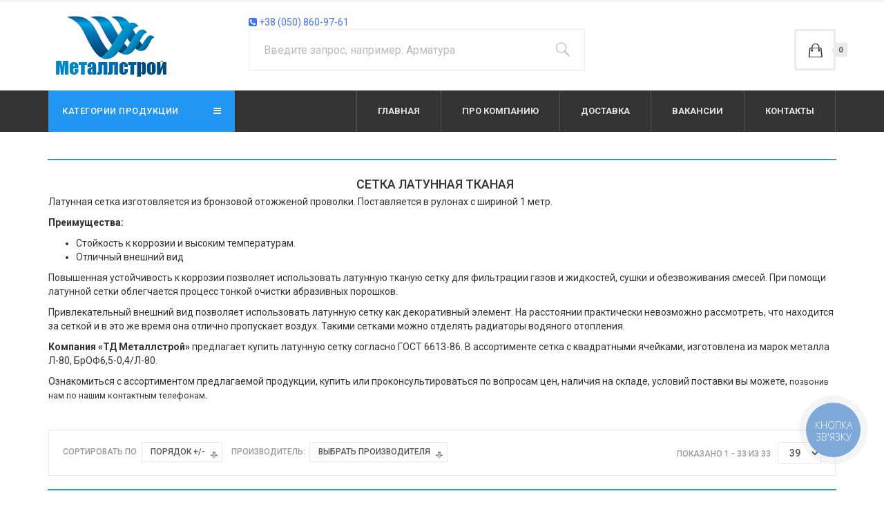

--- FILE ---
content_type: text/html; charset=utf-8
request_url: https://metallstroi.com/setki-provoloka-kanaty/setki-stalnye/setka-tkanaya-latunnaya.html
body_size: 18649
content:

<!DOCTYPE html>
<html prefix="og: http://ogp.me/ns#" lang="ru-ru" dir="ltr"
	  class='com_virtuemart view-category itemid-588 j35 mm-hover'>
<head>
<!-- Google Tag Manager -->
<script>(function(w,d,s,l,i){w[l]=w[l]||[];w[l].push({'gtm.start':
new Date().getTime(),event:'gtm.js'});var f=d.getElementsByTagName(s)[0],
j=d.createElement(s),dl=l!='dataLayer'?'&l='+l:'';j.async=true;j.src=
'https://www.googletagmanager.com/gtm.js?id='+i+dl;f.parentNode.insertBefore(j,f);
})(window,document,'script','dataLayer','GTM-MJ3GD5X');</script>
<!-- End Google Tag Manager -->

<!-- Google tag (gtag.js) -->
<script async src="https://www.googletagmanager.com/gtag/js?id=AW-11382574924"></script>
<script>
  window.dataLayer = window.dataLayer || [];
  function gtag(){dataLayer.push(arguments);}
  gtag('js', new Date());

  gtag('config', 'AW-11382574924');
</script>



	  <base href="https://metallstroi.com/setki-provoloka-kanaty/setki-stalnye/setka-tkanaya-latunnaya.html" />
  <meta http-equiv="content-type" content="text/html; charset=utf-8" />
  <meta name="keywords" content="сетка латунная купить, сетка латунная гост 6613 86, сетка тканая латунная" />
  <meta name="title" content="Купить ⚡ Сетку тканную латунную" />
  <meta name="description" content="⭐Надежный поставщик⭐ Металлстрой: ✅ все размеры в наличии, ✅ цена/качество, ✅ оперативная доставка по всей Украине.☎️ (068) 166 89-81 (095) 507 29-65" />
  <meta name="generator" content="Joomla! - Open Source Content Management" />
  <title>Сетка тканая латунная ГОСТ 6613-86 купить. Цена договорная. Киев.</title>
  <link href="https://metallstroi.com/setki-provoloka-kanaty/setki-stalnye/setka-tkanaya-latunnaya.html" rel="canonical" />
  <link href="/templates/ja_megastore/favicon.ico" rel="shortcut icon" type="image/vnd.microsoft.icon" />
  <link rel="stylesheet" href="/t3-assets/css/css-b2827.css?t=97" type="text/css" />
  <link rel="stylesheet" href="/t3-assets/css/css-cd048.css?t=629" type="text/css" />
  <link rel="stylesheet" href="/t3-assets/css/css-193b8.css?t=97" type="text/css" />
  <link rel="stylesheet" href="//fonts.googleapis.com/css?family=Roboto:400,300,700,500" type="text/css" />
  <link rel="stylesheet" href="/t3-assets/css/css-05788.css?t=448" type="text/css" />
  <link rel="stylesheet" href="/t3-assets/css/css-eb600.css?t=666" type="text/css" />
  <script src="/t3-assets/js/js-5c1d2.js?t=448" type="text/javascript"></script>
  <script src="/media/k2/assets/js/k2.frontend.js?v2.7.1&amp;sitepath=/" type="text/javascript"></script>
  <script src="/components/com_virtuemart/assets/js/jquery-ui.min.js?vmver=1.9.2" type="text/javascript"></script>
  <script src="/t3-assets/js/js-35cc3.js?t=448" type="text/javascript"></script>
  <script src="/components/com_virtuemart/assets/js/vmsite.js?vmver=9204" type="text/javascript"></script>
  <script src="/components/com_virtuemart/assets/js/fancybox/jquery.fancybox-1.3.4.pack.js?vmver=9204" type="text/javascript" defer="defer"></script>
  <script src="/components/com_virtuemart/assets/js/vmprices.js?vmver=9204" type="text/javascript"></script>
  <script src="/components/com_virtuemart/assets/js/dynupdate.js?vmver=9204" type="text/javascript"></script>
  <script src="/t3-assets/js/js-e98c7.js?t=450" type="text/javascript"></script>
  <script src="/media/com_acymailing/js/acymailing_module.js?v=520" type="text/javascript"></script>
  <script src="/modules/mod_virtuemart_cart/assets/js/update_cart.js?vmver=9204" type="text/javascript"></script>
  <script type="text/javascript">
if (typeof Virtuemart === "undefined")
	Virtuemart = {};Virtuemart.vmSiteurl = vmSiteurl = 'https://metallstroi.com/' ;
Virtuemart.vmLang = vmLang = "&lang=";
Virtuemart.vmLangTag = vmLangTag = "";
Itemid = '&Itemid=588';
Virtuemart.addtocart_popup = "1" ;	if(typeof acymailing == 'undefined'){
					var acymailing = Array();
				}
				acymailing['NAMECAPTION'] = 'Name';
				acymailing['NAME_MISSING'] = 'Please enter your name';
				acymailing['EMAILCAPTION'] = 'Введите Ваш e-mail адресс';
				acymailing['VALID_EMAIL'] = 'Please enter a valid e-mail address';
				acymailing['ACCEPT_TERMS'] = 'Please check the Terms and Conditions';
				acymailing['CAPTCHA_MISSING'] = 'The captcha is invalid, please try again';
				acymailing['NO_LIST_SELECTED'] = 'Please select the lists you want to subscribe to';
		
  </script>

	
<!-- META FOR IOS & HANDHELD -->
	<meta name="viewport" content="width=device-width, initial-scale=1.0, maximum-scale=1.0, user-scalable=no"/>
	<style type="text/stylesheet">
		@-webkit-viewport   { width: device-width; }
		@-moz-viewport      { width: device-width; }
		@-ms-viewport       { width: device-width; }
		@-o-viewport        { width: device-width; }
		@viewport           { width: device-width; }
	</style>
	<script type="text/javascript">
		//<![CDATA[
		if (navigator.userAgent.match(/IEMobile\/10\.0/)) {
			var msViewportStyle = document.createElement("style");
			msViewportStyle.appendChild(
				document.createTextNode("@-ms-viewport{width:auto!important}")
			);
			document.getElementsByTagName("head")[0].appendChild(msViewportStyle);
		}
		//]]>
	</script>
<meta name="HandheldFriendly" content="true"/>
<meta name="apple-mobile-web-app-capable" content="YES"/>
<!-- //META FOR IOS & HANDHELD -->




<!-- Le HTML5 shim and media query for IE8 support -->
<!--[if lt IE 9]>
<script src="//html5shim.googlecode.com/svn/trunk/html5.js"></script>
<script type="text/javascript" src="/plugins/system/t3/base-bs3/js/respond.min.js"></script>
<![endif]-->

<!-- You can add Google Analytics here or use T3 Injection feature -->
<meta name="google-site-verification" content="grIJZT_WHMhyrWSzg8XzudptrZ2d4qkzKtOwSBB1ek8" />

</head>
<body>
<!-- Google Tag Manager (noscript) -->
<noscript><iframe src="https://www.googletagmanager.com/ns.html?id=GTM-MJ3GD5X"
height="0" width="0" style="display:none;visibility:hidden"></iframe></noscript>
<!-- End Google Tag Manager (noscript) -->



<div class="t3-wrapper"> <!-- Need this wrapper for off-canvas menu. Remove if you don't use of-canvas -->
	

<!-- TOPBAR -->
<div class="wrap t3-topbar ">
	<div class="container">
		<div class="row">
			
			<div class="col-sm-8">
							</div>
		</div>
	</div>
</div>
<!-- //TOPBAR -->


  
<!-- HEADER -->
<header id="t3-header" class="container t3-header">
	<div class="row">

		<!-- LOGO -->
		<div class="col-xs-12 col-sm-4 col-md-3 logo">
			<div class="logo-image">
				<a href="" title="Металлстрой">
											<img class="logo-img" src="/images/logometallstroi.png" alt="Металлстрой" />
															<span>Металлстрой</span>
				</a>
				<small class="site-slogan"></small>
			</div>
		</div>
		<!-- //LOGO -->
		<!-- LOGO -->
		<div class="col-xs-12 col-sm-4 col-md-3 logo">

					<div ><a href="tel:+380681668981">Киевстар: (068) 166 89 81</a></div>
<div ><a href="tel:+380955072965">МТС: (095) 507 29 65</a></div>
				<small class="site-slogan"></small>
		</div>
		<!-- //LOGO -->

					<div class="col-xs-12 col-sm-8 col-md-9">
									<!-- HEAD SEARCH -->
					<div class="head-search pull-left ">
						<!--BEGIN Search Box -->
<form action="/капролон/поиск.html" method="get">
<div class="search">
<input name="keyword" id="mod_virtuemart_search" maxlength="50" alt="Поиск" class="inputbox" type="text" size="50" value="Введите запрос, например: Арматура"  onblur="if(this.value=='') this.value='Введите запрос, например: Арматура';" onfocus="if(this.value=='Введите запрос, например: Арматура') this.value='';" /></div>
		<input type="hidden" name="limitstart" value="0" />
		<input type="hidden" name="option" value="com_virtuemart" />
		<input type="hidden" name="view" value="category" />
		<input type="hidden" name="virtuemart_category_id" value="0"/>

	  </form>

<!-- End Search Box -->

					</div>
					<!-- //HEAD SEARCH -->
<!--					<div style="position: absolute; top:0%;
    right: 15%;  font-weight:bold; z-index: 9999; background: #fff;"><a href="tel:+380681668981">Киевстар: (068) 166 89 81</a></div>
<div style="position: absolute; top:60%;
    right: 15%;  font-weight:bold; z-index: 9999; background: #fff;"><a href="tel:+380955072965">МТС: (095) 507 29 65</a></div>
-->              
              
				
									<!-- TOPCART -->
					<div class="top-cart pull-right">
						
<!-- Virtuemart 2 Ajax Card -->
<div class="head-cart pull-right">
	<button aria-expanded="false" data-toggle="dropdown" class="btn btn-default dropdown-toggle " type="button" id="head-cart-dropdown">
    <span class="total-product">0</span>
    <!-- <span class="total-product-txt">Корзина пуста</span> -->
  </button>
	<div aria-labelledby="head-cart-dropdown" role="menu" class="dropdown-menu">
		<div class="vmCartModule " id="vmCartModule">
					<div id="hiddencontainer" style=" display: none; ">
				<div class="vmcontainer">
					<div class="product_row">
						<span class="quantity"></span>&nbsp;x&nbsp;<span class="product_name"></span>

											<div class="subtotal_with_tax" style="float: right;"></div>
										<div class="customProductData"></div><br>
					</div>
				</div>
			</div>
			<div class="vm_cart_products">
				<div class="vmcontainer">

									</div>
			</div>
			
			<div class="total-container">
				<div class="total" style="float: right;">
									</div>

				<div class="total_products">Корзина пуста</div>
				<div class="show_cart">
									</div>
				<div style="clear:both;"></div>
					<div class="payments-signin-button" ></div>
				<noscript>
				Пожалуйста, подождите				</noscript>
			</div>
		</div>
	</div>
</div>

<script type="text/javascript">
if (typeof Virtuemart === "undefined")
	Virtuemart = {};

jQuery(function($) {
	Virtuemart.customUpdateVirtueMartCartModule = function(el, options){
		var base 	= this;
		var $this	= jQuery(this);
		base.$el 	= jQuery(".vmCartModule");

		base.options 	= jQuery.extend({}, Virtuemart.customUpdateVirtueMartCartModule.defaults, options);
			
		base.init = function(){
			jQuery.ajaxSetup({ cache: false })
			jQuery.getJSON(window.vmSiteurl + "index.php?option=com_virtuemart&nosef=1&view=cart&task=viewJS&format=json" + window.vmLang,
				function (datas, textStatus) {
					base.$el.each(function( index ,  module ) {
						if (datas.totalProduct > 0) {
							jQuery(module).find(".vm_cart_products").html("");
							jQuery.each(datas.products, function (key, val) {
								jQuery(module).find("#hiddencontainer .vmcontainer .product_row").clone().appendTo( jQuery(module).find(".vm_cart_products") );
								jQuery.each(val, function (key, val) {
									jQuery(module).find(".vm_cart_products ." + key).last().html(val);
								});
							});
						}
						if (jQuery('.alert-cart-empty').size()) {
							jQuery('.alert-cart-empty').remove();
						}
						jQuery(".total-product").html(datas.totalProduct);
						jQuery(".total-product-txt").html(datas.totalProductTxt);
						jQuery(module).find(".show_cart").html(datas.cart_show);
						jQuery(module).find(".total_products").html(datas.totalProductTxt);
						jQuery(module).find(".total").html(datas.billTotal);
						jQuery("#head-cart-dropdown").addClass('has-product');
						jQuery(module).find(".total-product").html(datas.totalProduct);
						jQuery(module).find(".total-product-txt").html(datas.totalProductTxt);
					});
				}
			);			
		};
		base.init();
	};
	// Definition Of Defaults
	Virtuemart.customUpdateVirtueMartCartModule.defaults = {
		name1: 'value1'
	};

});
jQuery(document).ready(function( $ ) {
	jQuery(document).off("updateVirtueMartCartModule","body",Virtuemart.customUpdateVirtueMartCartModule);
	jQuery(document).on("updateVirtueMartCartModule","body",Virtuemart.customUpdateVirtueMartCartModule);
});
</script>
					</div>
					<!-- //TOPCART -->
							</div>
		
	</div>

</header>
<!-- //HEADER -->



  
<!-- MAIN NAVIGATION -->
<nav id="t3-mainnav" class="wrap navbar navbar-default t3-mainnav">
	<div class="container">
		<div class="row">
			
							<div class="col-md-3 hidden-sm hidden-xs">
					<!-- NAVBAR CATEGORY -->
					<div class="wrap t3-navbar-category  category-dropdown">
							<div class="t3-module module  " id="Mod140"><div class="module-inner"><h3 class="module-title " ><span>Категории продукции</span></h3><div class="module-ct"><ul class="nav nav-pills nav-stacked ">
<li class="item-180 deeper parent"><a class="dropdown-toggle" href="/chernyj-metalloprokat.html"  data-toggle="dropdown">Черный металлопрокат<em class="caret"></em></a><div class="dropdown-menu"><ul><li class="item-535 deeper parent"><a class="bold" href="/chernyj-metalloprokat/truby-stalnye.html" >Трубы стальные</a><ul><li class="item-649"><a href="/chernyj-metalloprokat/truby-stalnye/truba-elektrosvarnaya.html" >Труба стальная электросварная</a></li><li class="item-654"><a href="/chernyj-metalloprokat/truby-stalnye/truba-profilnaya-kvadratnaya.html" >Труба профильная квадратная</a></li><li class="item-653"><a href="/chernyj-metalloprokat/truby-stalnye/truba-profilnaya-pryamougolnaya.html" >Труба профильная прямоугольная</a></li><li class="item-655"><a href="/chernyj-metalloprokat/truby-stalnye/truba-otsinkovannaya.html" >Труба оцинкованная</a></li><li class="item-652"><a href="/chernyj-metalloprokat/truby-stalnye/truba-tolstostennaya.html" >Труба стальная толстостенная</a></li><li class="item-671"><a href="/chernyj-metalloprokat/truby-stalnye/truba-stalnaya-b-u.html" >Труба стальная б/у</a></li><li class="item-651"><a href="/chernyj-metalloprokat/truby-stalnye/truby-izolirovannye.html" >Труба изолированная</a></li><li class="item-656"><a href="/chernyj-metalloprokat/truby-stalnye/truba-besshovnaya-goryachekatannaya.html" >Труба стальная бесшовная горячекатанная</a></li><li class="item-657"><a href="/chernyj-metalloprokat/truby-stalnye/truba-besshovanya-kholodnokatannaya.html" >Труба стальная бесшовная холоднокатаная</a></li></ul></li><li class="item-532"><a class="bold" href="/chernyj-metalloprokat/listy-stalnye.html" >Листы стальные</a></li><li class="item-766"><a href="/chernyj-metalloprokat/bystrorezhushchaya-stal-info.html" >Быстрорежущая сталь</a></li><li class="item-765"><a href="/chernyj-metalloprokat/shveller-gnutyj.html" >Швеллер гнутый </a></li><li class="item-531"><a href="/chernyj-metalloprokat/krug-stalnoj.html" >Круг стальной</a></li><li class="item-527"><a href="/chernyj-metalloprokat/balka-dvutavrovaya.html" >Балка, двутавр стальной</a></li><li class="item-537"><a href="/chernyj-metalloprokat/shveller-stalnoj.html" >Швеллер стальной</a></li><li class="item-536"><a href="/chernyj-metalloprokat/ugolok-stalnoj.html" >Уголок стальной</a></li><li class="item-754"><a href="/chernyj-metalloprokat/ugolok-otsinkovannyj.html" >Уголок оцинкованный</a></li><li class="item-530"><a href="/chernyj-metalloprokat/kvadrat-stalnoj.html" >Квадрат стальной</a></li><li class="item-533"><a href="/chernyj-metalloprokat/polosa-stalnaya.html" >Полоса стальная</a></li><li class="item-539"><a href="/chernyj-metalloprokat/shestigrannik-stalnoj.html" >Шестигранник стальной</a></li><li class="item-753"><a href="/chernyj-metalloprokat/rulon-stalnoj-otsinkovannyj.html" >Cталь оцинкованная в рулонах</a></li><li class="item-757"><a class="bold" href="/chernyj-metalloprokat/shestigrannik-kalibrovannyj.html" >Шестигранник калиброванный</a></li><li class="item-526 deeper parent"><a href="/chernyj-metalloprokat/armatura.html" >Арматура:</a><ul><li class="item-648"><a href="/chernyj-metalloprokat/armatura/armatura-a400-a500.html" >Арматура А400, А500</a></li><li class="item-647"><a href="/chernyj-metalloprokat/armatura/armatura-a-240-katanka.html" >Арматура А 240 (катанка)</a></li></ul></li><li class="item-815"><a href="/chernyj-metalloprokat/листы-стальные.html" >Листы стальные</a></li></ul></li><li class="item-181 deeper parent"><a class="dropdown-toggle" href="/nergaveyka.html"  data-toggle="dropdown">Нержавеющий металлопрокат<em class="caret"></em></a><div class="dropdown-menu"><ul><li class="item-544 deeper parent"><a class="bold" href="/nergaveyka/list-nerzhaveyushchij.html" >Листы нержавеющие:</a><ul><li class="item-663"><a href="/nergaveyka/list-nerzhaveyushchij/list-nerzhaveyushchij-aisi-201.html" >Лист нержавеющий AISI 201</a></li><li class="item-658"><a href="/nergaveyka/list-nerzhaveyushchij/listy-nerzhaveyushchie-aisi-321.html" >Лист нержавеющий AISI 321</a></li><li class="item-710"><a href="/nergaveyka/list-nerzhaveyushchij/list-nerzhaveyushchij-aisi-430.html" >Лист нержавеющий AISI 430</a></li><li class="item-660"><a href="/nergaveyka/list-nerzhaveyushchij/list-nerzhaveyushchij-aisi-316-kislotostojkij.html" >Лист нержавеющий AISI 316 кислотостойкий</a></li><li class="item-661"><a href="/nergaveyka/list-nerzhaveyushchij/list-nerzhaveyushchij-aisi-309-zharoprochnyj.html" >Лист нержавеющий AISI 309, AISI 310 жаропрочный</a></li><li class="item-664"><a href="/nergaveyka/list-nerzhaveyushchij/list-nerzhavayushchij-riflenyj.html" >Лист нержавающий рифленый</a></li><li class="item-659"><a href="/nergaveyka/list-nerzhaveyushchij/list-nerzhaveyushchij-perforirovannyj.html" >Лист нержавеющий перфорированный</a></li></ul></li><li class="item-545 deeper parent"><a class="bold" href="/nergaveyka/truba-nerzhaveyushchaya.html" >Трубы нержавеющие:</a><ul><li class="item-668"><a href="/nergaveyka/truba-nerzhaveyushchaya/truba-nerzhaveyushchaya-kvadratnaya.html" >Труба нержавеющая квадратная</a></li><li class="item-666"><a href="/nergaveyka/truba-nerzhaveyushchaya/truba-nerzhaveyushchaya-pryamougolnaya.html" >Труба нержавеющая прямоугольная</a></li><li class="item-764"><a href="/nergaveyka/truba-nerzhaveyushchaya/truba-nerzhaveyushchaya-kruglaya.html" >Труба нержавеющая круглая</a></li></ul></li><li class="item-543"><a href="/nergaveyka/ugolok-nerzhaveyushchij.html" >Уголок нержавеющий</a></li><li class="item-553"><a href="/nergaveyka/polosa-nerzhaveyushchaya.html" >Полоса нержавеющая</a></li><li class="item-542"><a href="/nergaveyka/krug-nerzhaveyushchij.html" >Круг нержавеющий</a></li><li class="item-541"><a href="/nergaveyka/kvadrat-nerzhaveyushchij.html" >Квадрат нержавеющий</a></li><li class="item-546"><a href="/nergaveyka/shestigrannik-nerzhaveyushchij.html" >Шестигранник нержавеющий</a></li><li class="item-554"><a href="/nergaveyka/provoloka-nerzhaveyushchaya.html" >Проволока нержавеющая</a></li></ul></li><li class="item-557 deeper parent"><a class="dropdown-toggle" href="/alyuminievyj-prokat.html"  data-toggle="dropdown">Алюминиевый прокат<em class="caret"></em></a><div class="dropdown-menu"><ul><li class="item-567 deeper parent"><a href="/alyuminievyj-prokat/list-alyumnievyj.html" >Алюминиевые листы:</a><ul><li class="item-675"><a href="/alyuminievyj-prokat/list-alyumnievyj/alyuminievyj-list-gladkij.html" >Алюминиевый лист гладкий</a></li><li class="item-676"><a href="/alyuminievyj-prokat/list-alyumnievyj/dyuralyuminievyj-list-d16t.html" >Дюралюминиевый лист Д16T</a></li><li class="item-677"><a href="/alyuminievyj-prokat/list-alyumnievyj/riflenyj-alyuminievyj-list.html" >Рифленый алюминиевый лист</a></li><li class="item-678"><a href="/alyuminievyj-prokat/list-alyumnievyj/perforirovannyj-alyuminievyj-list.html" >Перфорированный алюминиевый лист</a></li><li class="item-679"><a href="/alyuminievyj-prokat/list-alyumnievyj/alyuminievyj-list-amg2-amg3-amg5-amg6.html" >Алюминиевый лист АМГ2, АМГ3, АМГ5, АМГ6</a></li><li class="item-797"><a href="/alyuminievyj-prokat/list-alyumnievyj/алюминиевая-плита.html" >Алюминиевая плита</a></li></ul></li><li class="item-681"><a href="/alyuminievyj-prokat/anodirovannaya-truba.html" >Анодированная труба</a></li><li class="item-682"><a href="/alyuminievyj-prokat/folga-alyuminievaya.html" >Фольга алюминиевая</a></li><li class="item-570"><a href="/alyuminievyj-prokat/polosa-alyumnievaya.html" >Полоса, шина алюмниевая</a></li><li class="item-683"><a href="/alyuminievyj-prokat/ugolok-alyuminievyj.html" >Уголок алюминиевый</a></li><li class="item-565"><a href="/alyuminievyj-prokat/krug-alyumnievyj.html" >Круг алюминиевый</a></li><li class="item-564"><a href="/alyuminievyj-prokat/kvadrat-alyumnievyj.html" >Квадрат алюминиевый</a></li><li class="item-571"><a href="/alyuminievyj-prokat/provoloka-alyumnievaya.html" >Проволока алюмниевая</a></li><li class="item-573"><a href="/alyuminievyj-prokat/balka-alyumnievaya.html" >Балка алюмниевая</a></li><li class="item-804 deeper parent"><a href="/alyuminievyj-prokat/труба-алюминиевая.html" >Труба алюминиевая</a><ul><li class="item-572"><a href="/alyuminievyj-prokat/труба-алюминиевая/truba-profilnaya-alyumnievaya.html" >Алюминиевая прямоугольная труба</a></li><li class="item-568"><a href="/alyuminievyj-prokat/труба-алюминиевая/truba-alyumnievaya.html" >Алюминиевая круглая труба</a></li><li class="item-680"><a href="/alyuminievyj-prokat/труба-алюминиевая/alyuminievaya-kvadratnaya-truba.html" >Алюминиевая квадратная труба</a></li></ul></li></ul></div></li><li class="item-558 deeper parent"><a class="dropdown-toggle" href="/tsvetnoj-metalloprokat.html"  data-toggle="dropdown">Цветной металлопрокат<em class="caret"></em></a><div class="dropdown-menu"><ul><li class="item-578"><a href="/tsvetnoj-metalloprokat/med.html" >Медный прокат</a></li><li class="item-576 deeper parent"><a href="/tsvetnoj-metalloprokat/latun.html" >Латунный прокат</a><ul><li class="item-778"><a href="/tsvetnoj-metalloprokat/latun/list-latunnyj.html" >Лист латунный</a></li><li class="item-781"><a href="/tsvetnoj-metalloprokat/latun/truba-latunnaya.html" >Труба латунная</a></li></ul></li><li class="item-575"><a href="/tsvetnoj-metalloprokat/bronza.html" >Бронзовый прокат</a></li><li class="item-582"><a href="/tsvetnoj-metalloprokat/svinets.html" >Свинец</a></li><li class="item-579"><a href="/tsvetnoj-metalloprokat/nikhrom.html" >Нихром</a></li><li class="item-583"><a href="/tsvetnoj-metalloprokat/fekhral.html" >Фехраль</a></li><li class="item-584"><a href="/tsvetnoj-metalloprokat/tsink.html" >Цинк</a></li></ul></li><li class="item-559"><a href="/dorozhnye-ograzhdeniya.html" >Дорожные ограждения</a></li><li class="item-560 active deeper parent"><a class="dropdown-toggle" href="/setki-provoloka-kanaty.html"  data-toggle="dropdown">Сетки, проволока, канаты<em class="caret"></em></a><div class="dropdown-menu"><ul><li class="item-609 deeper parent"><a class="bold" href="/setki-provoloka-kanaty/provoloka-kolyuchaya.html" >Проволока:</a><ul><li class="item-685"><a href="/setki-provoloka-kanaty/provoloka-kolyuchaya/provoloka-stalnaya.html" >Проволока стальная</a></li><li class="item-686"><a href="/setki-provoloka-kanaty/provoloka-kolyuchaya/provoloka-otsinkovanaya.html" >Проволока оцинкованая</a></li><li class="item-687"><a href="/setki-provoloka-kanaty/provoloka-kolyuchaya/provoloka-poligraficheskaya.html" >Проволока полиграфическая</a></li><li class="item-688"><a href="/setki-provoloka-kanaty/provoloka-kolyuchaya/provoloka-vyazalnaya.html" >Проволока вязальная</a></li><li class="item-689"><a href="/setki-provoloka-kanaty/provoloka-kolyuchaya/provoloka-svarochnaya.html" >Проволока сварочная</a></li><li class="item-690"><a href="/setki-provoloka-kanaty/provoloka-kolyuchaya/provoloka-pruzhinnaya.html" >Проволока пружинная</a></li><li class="item-610"><a href="/setki-provoloka-kanaty/provoloka-kolyuchaya/provoloka-kolyuchaya-dvojnogo-krucheniya.html" >Проволока колючая</a></li><li class="item-611"><a href="/setki-provoloka-kanaty/provoloka-kolyuchaya/kolyushche-rezhushchee-zagrazhdenie-egoza-spiralnyj-barer-egoza.html" >Проволока Егоза</a></li></ul></li><li class="item-586 active deeper parent"><a class="bold" href="/setki-provoloka-kanaty/setki-stalnye.html" >Сетки:</a><ul><li class="item-692"><a href="/setki-provoloka-kanaty/setki-stalnye/setka-svarnaya.html" >Сетка сварная</a></li><li class="item-604"><a href="/setki-provoloka-kanaty/setki-stalnye/setka-rabitsa-provolochnaya-pletjonaya-shestiugolnaya.html" >Сетка рабица </a></li><li class="item-587"><a href="/setki-provoloka-kanaty/setki-stalnye/setka-kanilirovannaya.html" >Сетка канилированная</a></li><li class="item-595"><a href="/setki-provoloka-kanaty/setki-stalnye/setka-tkanaya-nerzhaveyushchaya.html" >Сетка нержавеющая тканая </a></li><li class="item-588 current active"><a href="/setki-provoloka-kanaty/setki-stalnye/setka-tkanaya-latunnaya.html" >Сетка латунная тканая</a></li></ul></li><li class="item-702 deeper parent"><a href="/setki-provoloka-kanaty/kanat.html" >Канат:</a><ul><li class="item-703"><a href="/setki-provoloka-kanaty/kanat/kanat-stalnoj.html" >Канат стальной</a></li><li class="item-704"><a href="/setki-provoloka-kanaty/kanat/kanat-otsinkovanyj.html" >Канат оцинкованый</a></li><li class="item-705"><a href="/setki-provoloka-kanaty/kanat/kanat-nerzhaveyushchij.html" >Канат нержавеющий</a></li><li class="item-707"><a href="/setki-provoloka-kanaty/kanat/kryuki.html" >Крюки</a></li><li class="item-708"><a href="/setki-provoloka-kanaty/kanat/koushi.html" >Коуши</a></li><li class="item-752 deeper parent"><a href="/setki-provoloka-kanaty/kanat/stropy.html" >Стропы</a><ul><li class="item-706"><a href="/setki-provoloka-kanaty/kanat/stropy/stropy-kanatnye.html" >Стропы канатные</a></li><li class="item-709"><a href="/setki-provoloka-kanaty/kanat/stropy/stropy-tekstilnye.html" >Стропы текстильные</a></li></ul></li></ul></li></ul></li><li class="item-561 deeper parent"><a class="dropdown-toggle" href="/relsy.html"  data-toggle="dropdown">Рельсы<em class="caret"></em></a><div class="dropdown-menu"><ul><li class="item-614"><a href="/relsy/relsy-zheleznodorozhnye.html" >Рельсы железнодорожные</a></li><li class="item-613"><a href="/relsy/relsy-kranovye.html" >Рельсы крановые</a></li><li class="item-612"><a href="/relsy/strelochnye-perevody.html" >Крепеж для рельсов</a></li></ul></li><li class="item-562 deeper parent"><a class="dropdown-toggle" href="/kolosniki.html"  data-toggle="dropdown">Стройматериалы, Чугунные изделия, Асбестоцементные изделия<em class="caret"></em></a><div class="dropdown-menu"><ul><li class="item-694 deeper parent"><a href="/kolosniki/strojmaterialy.html" >Стройматериалы:</a><ul><li class="item-629"><a href="/kolosniki/strojmaterialy/fanera.html" >Фанера</a></li><li class="item-628"><a href="/kolosniki/strojmaterialy/tsement.html" >Цемент ГИР-2</a></li><li class="item-695"><a href="/kolosniki/strojmaterialy/tsement-gts-40.html" >Цемент ГЦ-40</a></li><li class="item-631"><a href="/kolosniki/strojmaterialy/pesok-monofraktsionnyj.html" >Песок монофракционный</a></li><li class="item-696"><a href="/kolosniki/strojmaterialy/pesok-kvartsovyj.html" >Песок кварцовый</a></li><li class="item-763"><a href="/kolosniki/strojmaterialy/izvest.html" >Известь</a></li><li class="item-779"><a href="/kolosniki/strojmaterialy/tekhnicheskaya-sol-d1-8c.html" target="_blank" >Техническая соль</a></li><li class="item-790"><a href="/kolosniki/strojmaterialy/polikarbonat.html" >Поликарбонат</a></li></ul></li><li class="item-697 deeper parent"><a href="/kolosniki/chugunnye-izdeliya.html" >Чугунные изделия:</a><ul><li class="item-626"><a href="/kolosniki/chugunnye-izdeliya/kolosniki-chugunnye.html" >Колосники чугунные</a></li><li class="item-698"><a href="/kolosniki/chugunnye-izdeliya/prutki-chugunnye.html" >Прутки чугунные</a></li><li class="item-632"><a href="/kolosniki/chugunnye-izdeliya/lyuki-chugunnye.html" >Люки чугунные</a></li><li class="item-633"><a href="/kolosniki/chugunnye-izdeliya/livnepriemniki.html" >Ливнеприемники чугунные</a></li><li class="item-699"><a href="/kolosniki/chugunnye-izdeliya/truby-chugunnye.html" >Трубы чугунные</a></li><li class="item-634"><a href="/kolosniki/chugunnye-izdeliya/krugi-chugunnye.html" >Круги чугунные</a></li></ul></li><li class="item-700 deeper parent"><a href="/kolosniki/asbestotsementnye-izdeliya.html" >Асбестоцементные изделия:</a><ul><li class="item-630"><a href="/kolosniki/asbestotsementnye-izdeliya/truby-asbestotsementnye.html" >Трубы асбестоцементные</a></li><li class="item-798 deeper parent"><a href="/kolosniki/asbestotsementnye-izdeliya/шифер.html" >Шифер</a><ul><li class="item-627"><a href="/kolosniki/asbestotsementnye-izdeliya/шифер/shifer-ploskij.html" >Шифер асбестоцементный плоский</a></li><li class="item-701"><a href="/kolosniki/asbestotsementnye-izdeliya/шифер/shifer-asbestotsementnyj-volnovoj.html" >Шифер асбестоцементный волновой </a></li></ul></li></ul></li></ul></li><li class="item-563 deeper parent"><a class="dropdown-toggle" href="/gbi.html"  data-toggle="dropdown">Железобетонные изделия<em class="caret"></em></a><div class="dropdown-menu"><ul><li class="item-714"><a href="/gbi/telefonnye-kolodtsy.html" >Телефонные колодцы</a></li><li class="item-716"><a href="/gbi/polusfery.html" >Полусферы</a></li><li class="item-730 deeper parent"><a href="/gbi/dorozhnoe-stroitelstvo.html" >Дорожное строительство</a><ul><li class="item-731"><a href="/gbi/dorozhnoe-stroitelstvo/lotki-prikromochnye.html" >Лотки прикромочные</a></li><li class="item-758"><a href="/gbi/dorozhnoe-stroitelstvo/vodootvody.html" >Водоотводы</a></li><li class="item-762"><a href="/gbi/dorozhnoe-stroitelstvo/plity-opornye-dor.html" >Плиты опорные</a></li></ul></li><li class="item-755"><a href="/gbi/lestnichnye-stupeni.html" >Лестничные ступени</a></li><li class="item-620"><a href="/gbi/opory-linij-elektroperedach-lep.html" >Опоры линий электропередач (ЛЭП)</a></li><li class="item-619"><a href="/gbi/lotki-inzhenernykh-setej.html" >Лотки инженерных сетей и плиты</a></li><li class="item-624"><a href="/gbi/plity-dorozhnye.html" >Дорожные и аэродромные плиты ПАГ</a></li><li class="item-615"><a href="/gbi/truby-zhelezobetonnye.html" >Трубы железобетонные</a></li><li class="item-637"><a href="/gbi/zvenya-zhelezobetonnykh-trub.html" >Звенья железобетонных труб</a></li><li class="item-623"><a href="/gbi/koltsa-dlya-kolodtsev-betonnye.html" >Кольца для колодцев</a></li><li class="item-712"><a href="/gbi/bordyury.html" >Бордюры</a></li><li class="item-616"><a href="/gbi/plity-perekrytiya.html" >Плиты перекрытия</a></li><li class="item-759"><a href="/gbi/plity-pokrytiya-ploskie.html" >Плиты покрытия плоские</a></li><li class="item-617"><a href="/gbi/marshi-lestnichnye-zhelezobetonnye.html" >Лестничные марши</a></li><li class="item-713"><a href="/gbi/trotuarnaya-plita.html" >Тротуарная плита</a></li><li class="item-618"><a href="/gbi/fundamentnye-bloki-zhelezobetonnye.html" >Фундаментные блоки ФСБ</a></li></ul></li><li class="item-796"><a href="/батуты.html" >Батуты</a></li><li class="item-806 deeper parent"><a class="dropdown-toggle" href="/фторопласт.html"  data-toggle="dropdown">Фторопласт<em class="caret"></em></a><div class="dropdown-menu"><ul><li class="item-807"><a href="/фторопласт/фторопласт-стержень.html" >Фторопласт стержень</a></li><li class="item-808"><a href="/фторопласт/фторопласт-лист.html" >Фторопласт лист</a></li></ul></li><li class="item-809 deeper parent"><a class="dropdown-toggle" href="/капролон.html" target="_blank"  data-toggle="dropdown">Капролон<em class="caret"></em></a><div class="dropdown-menu"><ul><li class="item-810"><a href="/капролон/капролон-стержень.html" >Капролон стержень</a></li><li class="item-811"><a href="/капролон/капролон-лист.html" >Капролон лист</a></li></ul></li>	<li class="vmshow"><a>Show more...</a></li>
	<li class="vmhide hide"><a>Hide</a></li>
</ul></div></div></div>
					</div>
					<!-- //NAVBAR CATEGORY -->
				</div>
						

			<div class="col-xs-12 col-md-9">
				<!-- Brand and toggle get grouped for better mobile display -->
				<div class="navbar-header">
				
					
											
<button class="btn btn-primary off-canvas-toggle pull-right  hidden-lg hidden-md hidden-sm" type="button" data-pos="right" data-nav="#t3-off-canvas" data-effect="off-canvas-effect-13">
  <i class="fa fa-bars"></i>
</button>

<!-- OFF-CANVAS SIDEBAR -->
<div id="t3-off-canvas" class="t3-off-canvas  hidden-lg hidden-md hidden-sm">

  <div class="t3-off-canvas-header">
    <h2 class="t3-off-canvas-header-title">Sidebar</h2>
    <button type="button" class="close" data-dismiss="modal" aria-hidden="true">&times;</button>
  </div>

  <div class="t3-off-canvas-body">
    <div class="t3-module module hidden-lg hidden-md  " id="Mod138"><div class="module-inner"><div class="module-ct"><ul class="nav  nav-pills nav-stacked ">
<li class="item-786"><a href="/" >Главная</a></li><li class="item-635"><a href="/o-nas.html" >Про компанию</a></li><li class="item-805"><a href="/dostavka.html" >Доставка</a></li><li class="item-776"><a href="/vakansii.html" >Вакансии</a></li><li class="item-104"><a href="/contact-us.html" >Контакты</a></li></ul>
</div></div></div>
  </div>

</div>
<!-- //OFF-CANVAS SIDEBAR -->
					
											
<button class="off-canvas-toggle off-canvas-toggle-primary  hidden-lg hidden-md" type="button" data-pos="left" data-nav="#t3-off-canvas-categories" data-effect="off-canvas-effect-13">
  <i class="fa fa-bars"></i>
</button>

<!-- OFF-CANVAS SIDEBAR -->
<div id="t3-off-canvas-categories" class="t3-off-canvas  hidden-lg hidden-md" style="top: 150px">

  <div class="t3-off-canvas-body">
    <div class="t3-module module  hidden-lg hidden-md  " id="Mod143"><div class="module-inner"><h3 class="module-title " ><span>Categories Menu</span></h3><div class="module-ct"><ul class="nav  nav-pills nav-stacked ">
<li class="item-180 deeper dropdown parent"><a class="dropdown-toggle" href="/chernyj-metalloprokat.html"  data-toggle="dropdown">Черный металлопрокат<em class="caret"></em></a><ul class="dropdown-menu"><li class="item-535 dropdown-submenu parent"><a class="bold" href="/chernyj-metalloprokat/truby-stalnye.html" >Трубы стальные</a><ul class="dropdown-menu"><li class="item-649"><a href="/chernyj-metalloprokat/truby-stalnye/truba-elektrosvarnaya.html" >Труба стальная электросварная</a></li><li class="item-654"><a href="/chernyj-metalloprokat/truby-stalnye/truba-profilnaya-kvadratnaya.html" >Труба профильная квадратная</a></li><li class="item-653"><a href="/chernyj-metalloprokat/truby-stalnye/truba-profilnaya-pryamougolnaya.html" >Труба профильная прямоугольная</a></li><li class="item-655"><a href="/chernyj-metalloprokat/truby-stalnye/truba-otsinkovannaya.html" >Труба оцинкованная</a></li><li class="item-652"><a href="/chernyj-metalloprokat/truby-stalnye/truba-tolstostennaya.html" >Труба стальная толстостенная</a></li><li class="item-671"><a href="/chernyj-metalloprokat/truby-stalnye/truba-stalnaya-b-u.html" >Труба стальная б/у</a></li><li class="item-651"><a href="/chernyj-metalloprokat/truby-stalnye/truby-izolirovannye.html" >Труба изолированная</a></li><li class="item-656"><a href="/chernyj-metalloprokat/truby-stalnye/truba-besshovnaya-goryachekatannaya.html" >Труба стальная бесшовная горячекатанная</a></li><li class="item-657"><a href="/chernyj-metalloprokat/truby-stalnye/truba-besshovanya-kholodnokatannaya.html" >Труба стальная бесшовная холоднокатаная</a></li></ul></li><li class="item-532"><a class="bold" href="/chernyj-metalloprokat/listy-stalnye.html" >Листы стальные</a></li><li class="item-766"><a href="/chernyj-metalloprokat/bystrorezhushchaya-stal-info.html" >Быстрорежущая сталь</a></li><li class="item-765"><a href="/chernyj-metalloprokat/shveller-gnutyj.html" >Швеллер гнутый </a></li><li class="item-531"><a href="/chernyj-metalloprokat/krug-stalnoj.html" >Круг стальной</a></li><li class="item-527"><a href="/chernyj-metalloprokat/balka-dvutavrovaya.html" >Балка, двутавр стальной</a></li><li class="item-537"><a href="/chernyj-metalloprokat/shveller-stalnoj.html" >Швеллер стальной</a></li><li class="item-536"><a href="/chernyj-metalloprokat/ugolok-stalnoj.html" >Уголок стальной</a></li><li class="item-754"><a href="/chernyj-metalloprokat/ugolok-otsinkovannyj.html" >Уголок оцинкованный</a></li><li class="item-530"><a href="/chernyj-metalloprokat/kvadrat-stalnoj.html" >Квадрат стальной</a></li><li class="item-533"><a href="/chernyj-metalloprokat/polosa-stalnaya.html" >Полоса стальная</a></li><li class="item-539"><a href="/chernyj-metalloprokat/shestigrannik-stalnoj.html" >Шестигранник стальной</a></li><li class="item-753"><a href="/chernyj-metalloprokat/rulon-stalnoj-otsinkovannyj.html" >Cталь оцинкованная в рулонах</a></li><li class="item-757"><a class="bold" href="/chernyj-metalloprokat/shestigrannik-kalibrovannyj.html" >Шестигранник калиброванный</a></li><li class="item-526 dropdown-submenu parent"><a href="/chernyj-metalloprokat/armatura.html" >Арматура:</a><ul class="dropdown-menu"><li class="item-648"><a href="/chernyj-metalloprokat/armatura/armatura-a400-a500.html" >Арматура А400, А500</a></li><li class="item-647"><a href="/chernyj-metalloprokat/armatura/armatura-a-240-katanka.html" >Арматура А 240 (катанка)</a></li></ul></li><li class="item-815"><a href="/chernyj-metalloprokat/листы-стальные.html" >Листы стальные</a></li></ul></li><li class="item-181 deeper dropdown parent"><a class="dropdown-toggle" href="/nergaveyka.html"  data-toggle="dropdown">Нержавеющий металлопрокат<em class="caret"></em></a><ul class="dropdown-menu"><li class="item-544 dropdown-submenu parent"><a class="bold" href="/nergaveyka/list-nerzhaveyushchij.html" >Листы нержавеющие:</a><ul class="dropdown-menu"><li class="item-663"><a href="/nergaveyka/list-nerzhaveyushchij/list-nerzhaveyushchij-aisi-201.html" >Лист нержавеющий AISI 201</a></li><li class="item-658"><a href="/nergaveyka/list-nerzhaveyushchij/listy-nerzhaveyushchie-aisi-321.html" >Лист нержавеющий AISI 321</a></li><li class="item-710"><a href="/nergaveyka/list-nerzhaveyushchij/list-nerzhaveyushchij-aisi-430.html" >Лист нержавеющий AISI 430</a></li><li class="item-660"><a href="/nergaveyka/list-nerzhaveyushchij/list-nerzhaveyushchij-aisi-316-kislotostojkij.html" >Лист нержавеющий AISI 316 кислотостойкий</a></li><li class="item-661"><a href="/nergaveyka/list-nerzhaveyushchij/list-nerzhaveyushchij-aisi-309-zharoprochnyj.html" >Лист нержавеющий AISI 309, AISI 310 жаропрочный</a></li><li class="item-664"><a href="/nergaveyka/list-nerzhaveyushchij/list-nerzhavayushchij-riflenyj.html" >Лист нержавающий рифленый</a></li><li class="item-659"><a href="/nergaveyka/list-nerzhaveyushchij/list-nerzhaveyushchij-perforirovannyj.html" >Лист нержавеющий перфорированный</a></li></ul></li><li class="item-545 dropdown-submenu parent"><a class="bold" href="/nergaveyka/truba-nerzhaveyushchaya.html" >Трубы нержавеющие:</a><ul class="dropdown-menu"><li class="item-668"><a href="/nergaveyka/truba-nerzhaveyushchaya/truba-nerzhaveyushchaya-kvadratnaya.html" >Труба нержавеющая квадратная</a></li><li class="item-666"><a href="/nergaveyka/truba-nerzhaveyushchaya/truba-nerzhaveyushchaya-pryamougolnaya.html" >Труба нержавеющая прямоугольная</a></li><li class="item-764"><a href="/nergaveyka/truba-nerzhaveyushchaya/truba-nerzhaveyushchaya-kruglaya.html" >Труба нержавеющая круглая</a></li></ul></li><li class="item-543"><a href="/nergaveyka/ugolok-nerzhaveyushchij.html" >Уголок нержавеющий</a></li><li class="item-553"><a href="/nergaveyka/polosa-nerzhaveyushchaya.html" >Полоса нержавеющая</a></li><li class="item-542"><a href="/nergaveyka/krug-nerzhaveyushchij.html" >Круг нержавеющий</a></li><li class="item-541"><a href="/nergaveyka/kvadrat-nerzhaveyushchij.html" >Квадрат нержавеющий</a></li><li class="item-546"><a href="/nergaveyka/shestigrannik-nerzhaveyushchij.html" >Шестигранник нержавеющий</a></li><li class="item-554"><a href="/nergaveyka/provoloka-nerzhaveyushchaya.html" >Проволока нержавеющая</a></li></ul></li><li class="item-557 deeper dropdown parent"><a class="dropdown-toggle" href="/alyuminievyj-prokat.html"  data-toggle="dropdown">Алюминиевый прокат<em class="caret"></em></a><ul class="dropdown-menu"><li class="item-567 dropdown-submenu parent"><a href="/alyuminievyj-prokat/list-alyumnievyj.html" >Алюминиевые листы:</a><ul class="dropdown-menu"><li class="item-675"><a href="/alyuminievyj-prokat/list-alyumnievyj/alyuminievyj-list-gladkij.html" >Алюминиевый лист гладкий</a></li><li class="item-676"><a href="/alyuminievyj-prokat/list-alyumnievyj/dyuralyuminievyj-list-d16t.html" >Дюралюминиевый лист Д16T</a></li><li class="item-677"><a href="/alyuminievyj-prokat/list-alyumnievyj/riflenyj-alyuminievyj-list.html" >Рифленый алюминиевый лист</a></li><li class="item-678"><a href="/alyuminievyj-prokat/list-alyumnievyj/perforirovannyj-alyuminievyj-list.html" >Перфорированный алюминиевый лист</a></li><li class="item-679"><a href="/alyuminievyj-prokat/list-alyumnievyj/alyuminievyj-list-amg2-amg3-amg5-amg6.html" >Алюминиевый лист АМГ2, АМГ3, АМГ5, АМГ6</a></li><li class="item-797"><a href="/alyuminievyj-prokat/list-alyumnievyj/алюминиевая-плита.html" >Алюминиевая плита</a></li></ul></li><li class="item-681"><a href="/alyuminievyj-prokat/anodirovannaya-truba.html" >Анодированная труба</a></li><li class="item-682"><a href="/alyuminievyj-prokat/folga-alyuminievaya.html" >Фольга алюминиевая</a></li><li class="item-570"><a href="/alyuminievyj-prokat/polosa-alyumnievaya.html" >Полоса, шина алюмниевая</a></li><li class="item-683"><a href="/alyuminievyj-prokat/ugolok-alyuminievyj.html" >Уголок алюминиевый</a></li><li class="item-565"><a href="/alyuminievyj-prokat/krug-alyumnievyj.html" >Круг алюминиевый</a></li><li class="item-564"><a href="/alyuminievyj-prokat/kvadrat-alyumnievyj.html" >Квадрат алюминиевый</a></li><li class="item-571"><a href="/alyuminievyj-prokat/provoloka-alyumnievaya.html" >Проволока алюмниевая</a></li><li class="item-573"><a href="/alyuminievyj-prokat/balka-alyumnievaya.html" >Балка алюмниевая</a></li><li class="item-804 dropdown-submenu parent"><a href="/alyuminievyj-prokat/труба-алюминиевая.html" >Труба алюминиевая</a><ul class="dropdown-menu"><li class="item-572"><a href="/alyuminievyj-prokat/труба-алюминиевая/truba-profilnaya-alyumnievaya.html" >Алюминиевая прямоугольная труба</a></li><li class="item-568"><a href="/alyuminievyj-prokat/труба-алюминиевая/truba-alyumnievaya.html" >Алюминиевая круглая труба</a></li><li class="item-680"><a href="/alyuminievyj-prokat/труба-алюминиевая/alyuminievaya-kvadratnaya-truba.html" >Алюминиевая квадратная труба</a></li></ul></li></ul></li><li class="item-558 deeper dropdown parent"><a class="dropdown-toggle" href="/tsvetnoj-metalloprokat.html"  data-toggle="dropdown">Цветной металлопрокат<em class="caret"></em></a><ul class="dropdown-menu"><li class="item-578"><a href="/tsvetnoj-metalloprokat/med.html" >Медный прокат</a></li><li class="item-576 dropdown-submenu parent"><a href="/tsvetnoj-metalloprokat/latun.html" >Латунный прокат</a><ul class="dropdown-menu"><li class="item-778"><a href="/tsvetnoj-metalloprokat/latun/list-latunnyj.html" >Лист латунный</a></li><li class="item-781"><a href="/tsvetnoj-metalloprokat/latun/truba-latunnaya.html" >Труба латунная</a></li></ul></li><li class="item-575"><a href="/tsvetnoj-metalloprokat/bronza.html" >Бронзовый прокат</a></li><li class="item-582"><a href="/tsvetnoj-metalloprokat/svinets.html" >Свинец</a></li><li class="item-579"><a href="/tsvetnoj-metalloprokat/nikhrom.html" >Нихром</a></li><li class="item-583"><a href="/tsvetnoj-metalloprokat/fekhral.html" >Фехраль</a></li><li class="item-584"><a href="/tsvetnoj-metalloprokat/tsink.html" >Цинк</a></li></ul></li><li class="item-559"><a href="/dorozhnye-ograzhdeniya.html" >Дорожные ограждения</a></li><li class="item-560 active deeper dropdown parent"><a class="dropdown-toggle" href="/setki-provoloka-kanaty.html"  data-toggle="dropdown">Сетки, проволока, канаты<em class="caret"></em></a><ul class="dropdown-menu"><li class="item-609 dropdown-submenu parent"><a class="bold" href="/setki-provoloka-kanaty/provoloka-kolyuchaya.html" >Проволока:</a><ul class="dropdown-menu"><li class="item-685"><a href="/setki-provoloka-kanaty/provoloka-kolyuchaya/provoloka-stalnaya.html" >Проволока стальная</a></li><li class="item-686"><a href="/setki-provoloka-kanaty/provoloka-kolyuchaya/provoloka-otsinkovanaya.html" >Проволока оцинкованая</a></li><li class="item-687"><a href="/setki-provoloka-kanaty/provoloka-kolyuchaya/provoloka-poligraficheskaya.html" >Проволока полиграфическая</a></li><li class="item-688"><a href="/setki-provoloka-kanaty/provoloka-kolyuchaya/provoloka-vyazalnaya.html" >Проволока вязальная</a></li><li class="item-689"><a href="/setki-provoloka-kanaty/provoloka-kolyuchaya/provoloka-svarochnaya.html" >Проволока сварочная</a></li><li class="item-690"><a href="/setki-provoloka-kanaty/provoloka-kolyuchaya/provoloka-pruzhinnaya.html" >Проволока пружинная</a></li><li class="item-610"><a href="/setki-provoloka-kanaty/provoloka-kolyuchaya/provoloka-kolyuchaya-dvojnogo-krucheniya.html" >Проволока колючая</a></li><li class="item-611"><a href="/setki-provoloka-kanaty/provoloka-kolyuchaya/kolyushche-rezhushchee-zagrazhdenie-egoza-spiralnyj-barer-egoza.html" >Проволока Егоза</a></li></ul></li><li class="item-586 active dropdown-submenu parent"><a class="bold" href="/setki-provoloka-kanaty/setki-stalnye.html" >Сетки:</a><ul class="dropdown-menu"><li class="item-692"><a href="/setki-provoloka-kanaty/setki-stalnye/setka-svarnaya.html" >Сетка сварная</a></li><li class="item-604"><a href="/setki-provoloka-kanaty/setki-stalnye/setka-rabitsa-provolochnaya-pletjonaya-shestiugolnaya.html" >Сетка рабица </a></li><li class="item-587"><a href="/setki-provoloka-kanaty/setki-stalnye/setka-kanilirovannaya.html" >Сетка канилированная</a></li><li class="item-595"><a href="/setki-provoloka-kanaty/setki-stalnye/setka-tkanaya-nerzhaveyushchaya.html" >Сетка нержавеющая тканая </a></li><li class="item-588 current active"><a href="/setki-provoloka-kanaty/setki-stalnye/setka-tkanaya-latunnaya.html" >Сетка латунная тканая</a></li></ul></li><li class="item-702 dropdown-submenu parent"><a href="/setki-provoloka-kanaty/kanat.html" >Канат:</a><ul class="dropdown-menu"><li class="item-703"><a href="/setki-provoloka-kanaty/kanat/kanat-stalnoj.html" >Канат стальной</a></li><li class="item-704"><a href="/setki-provoloka-kanaty/kanat/kanat-otsinkovanyj.html" >Канат оцинкованый</a></li><li class="item-705"><a href="/setki-provoloka-kanaty/kanat/kanat-nerzhaveyushchij.html" >Канат нержавеющий</a></li><li class="item-707"><a href="/setki-provoloka-kanaty/kanat/kryuki.html" >Крюки</a></li><li class="item-708"><a href="/setki-provoloka-kanaty/kanat/koushi.html" >Коуши</a></li><li class="item-752 dropdown-submenu parent"><a href="/setki-provoloka-kanaty/kanat/stropy.html" >Стропы</a><ul class="dropdown-menu"><li class="item-706"><a href="/setki-provoloka-kanaty/kanat/stropy/stropy-kanatnye.html" >Стропы канатные</a></li><li class="item-709"><a href="/setki-provoloka-kanaty/kanat/stropy/stropy-tekstilnye.html" >Стропы текстильные</a></li></ul></li></ul></li></ul></li><li class="item-561 deeper dropdown parent"><a class="dropdown-toggle" href="/relsy.html"  data-toggle="dropdown">Рельсы<em class="caret"></em></a><ul class="dropdown-menu"><li class="item-614"><a href="/relsy/relsy-zheleznodorozhnye.html" >Рельсы железнодорожные</a></li><li class="item-613"><a href="/relsy/relsy-kranovye.html" >Рельсы крановые</a></li><li class="item-612"><a href="/relsy/strelochnye-perevody.html" >Крепеж для рельсов</a></li></ul></li><li class="item-562 deeper dropdown parent"><a class="dropdown-toggle" href="/kolosniki.html"  data-toggle="dropdown">Стройматериалы, Чугунные изделия, Асбестоцементные изделия<em class="caret"></em></a><ul class="dropdown-menu"><li class="item-694 dropdown-submenu parent"><a href="/kolosniki/strojmaterialy.html" >Стройматериалы:</a><ul class="dropdown-menu"><li class="item-629"><a href="/kolosniki/strojmaterialy/fanera.html" >Фанера</a></li><li class="item-628"><a href="/kolosniki/strojmaterialy/tsement.html" >Цемент ГИР-2</a></li><li class="item-695"><a href="/kolosniki/strojmaterialy/tsement-gts-40.html" >Цемент ГЦ-40</a></li><li class="item-631"><a href="/kolosniki/strojmaterialy/pesok-monofraktsionnyj.html" >Песок монофракционный</a></li><li class="item-696"><a href="/kolosniki/strojmaterialy/pesok-kvartsovyj.html" >Песок кварцовый</a></li><li class="item-763"><a href="/kolosniki/strojmaterialy/izvest.html" >Известь</a></li><li class="item-779"><a href="/kolosniki/strojmaterialy/tekhnicheskaya-sol-d1-8c.html" target="_blank" >Техническая соль</a></li><li class="item-790"><a href="/kolosniki/strojmaterialy/polikarbonat.html" >Поликарбонат</a></li></ul></li><li class="item-697 dropdown-submenu parent"><a href="/kolosniki/chugunnye-izdeliya.html" >Чугунные изделия:</a><ul class="dropdown-menu"><li class="item-626"><a href="/kolosniki/chugunnye-izdeliya/kolosniki-chugunnye.html" >Колосники чугунные</a></li><li class="item-698"><a href="/kolosniki/chugunnye-izdeliya/prutki-chugunnye.html" >Прутки чугунные</a></li><li class="item-632"><a href="/kolosniki/chugunnye-izdeliya/lyuki-chugunnye.html" >Люки чугунные</a></li><li class="item-633"><a href="/kolosniki/chugunnye-izdeliya/livnepriemniki.html" >Ливнеприемники чугунные</a></li><li class="item-699"><a href="/kolosniki/chugunnye-izdeliya/truby-chugunnye.html" >Трубы чугунные</a></li><li class="item-634"><a href="/kolosniki/chugunnye-izdeliya/krugi-chugunnye.html" >Круги чугунные</a></li></ul></li><li class="item-700 dropdown-submenu parent"><a href="/kolosniki/asbestotsementnye-izdeliya.html" >Асбестоцементные изделия:</a><ul class="dropdown-menu"><li class="item-630"><a href="/kolosniki/asbestotsementnye-izdeliya/truby-asbestotsementnye.html" >Трубы асбестоцементные</a></li><li class="item-798 dropdown-submenu parent"><a href="/kolosniki/asbestotsementnye-izdeliya/шифер.html" >Шифер</a><ul class="dropdown-menu"><li class="item-627"><a href="/kolosniki/asbestotsementnye-izdeliya/шифер/shifer-ploskij.html" >Шифер асбестоцементный плоский</a></li><li class="item-701"><a href="/kolosniki/asbestotsementnye-izdeliya/шифер/shifer-asbestotsementnyj-volnovoj.html" >Шифер асбестоцементный волновой </a></li></ul></li></ul></li></ul></li><li class="item-563 deeper dropdown parent"><a class="dropdown-toggle" href="/gbi.html"  data-toggle="dropdown">Железобетонные изделия<em class="caret"></em></a><ul class="dropdown-menu"><li class="item-714"><a href="/gbi/telefonnye-kolodtsy.html" >Телефонные колодцы</a></li><li class="item-716"><a href="/gbi/polusfery.html" >Полусферы</a></li><li class="item-730 dropdown-submenu parent"><a href="/gbi/dorozhnoe-stroitelstvo.html" >Дорожное строительство</a><ul class="dropdown-menu"><li class="item-731"><a href="/gbi/dorozhnoe-stroitelstvo/lotki-prikromochnye.html" >Лотки прикромочные</a></li><li class="item-758"><a href="/gbi/dorozhnoe-stroitelstvo/vodootvody.html" >Водоотводы</a></li><li class="item-762"><a href="/gbi/dorozhnoe-stroitelstvo/plity-opornye-dor.html" >Плиты опорные</a></li></ul></li><li class="item-755"><a href="/gbi/lestnichnye-stupeni.html" >Лестничные ступени</a></li><li class="item-620"><a href="/gbi/opory-linij-elektroperedach-lep.html" >Опоры линий электропередач (ЛЭП)</a></li><li class="item-619"><a href="/gbi/lotki-inzhenernykh-setej.html" >Лотки инженерных сетей и плиты</a></li><li class="item-624"><a href="/gbi/plity-dorozhnye.html" >Дорожные и аэродромные плиты ПАГ</a></li><li class="item-615"><a href="/gbi/truby-zhelezobetonnye.html" >Трубы железобетонные</a></li><li class="item-637"><a href="/gbi/zvenya-zhelezobetonnykh-trub.html" >Звенья железобетонных труб</a></li><li class="item-623"><a href="/gbi/koltsa-dlya-kolodtsev-betonnye.html" >Кольца для колодцев</a></li><li class="item-712"><a href="/gbi/bordyury.html" >Бордюры</a></li><li class="item-616"><a href="/gbi/plity-perekrytiya.html" >Плиты перекрытия</a></li><li class="item-759"><a href="/gbi/plity-pokrytiya-ploskie.html" >Плиты покрытия плоские</a></li><li class="item-617"><a href="/gbi/marshi-lestnichnye-zhelezobetonnye.html" >Лестничные марши</a></li><li class="item-713"><a href="/gbi/trotuarnaya-plita.html" >Тротуарная плита</a></li><li class="item-618"><a href="/gbi/fundamentnye-bloki-zhelezobetonnye.html" >Фундаментные блоки ФСБ</a></li></ul></li><li class="item-796"><a href="/батуты.html" >Батуты</a></li><li class="item-806 deeper dropdown parent"><a class="dropdown-toggle" href="/фторопласт.html"  data-toggle="dropdown">Фторопласт<em class="caret"></em></a><ul class="dropdown-menu"><li class="item-807"><a href="/фторопласт/фторопласт-стержень.html" >Фторопласт стержень</a></li><li class="item-808"><a href="/фторопласт/фторопласт-лист.html" >Фторопласт лист</a></li></ul></li><li class="item-809 deeper dropdown parent"><a class="dropdown-toggle" href="/капролон.html" target="_blank"  data-toggle="dropdown">Капролон<em class="caret"></em></a><ul class="dropdown-menu"><li class="item-810"><a href="/капролон/капролон-стержень.html" >Капролон стержень</a></li><li class="item-811"><a href="/капролон/капролон-лист.html" >Капролон лист</a></li></ul></li></ul>
</div></div></div>
  </div>

</div>
<!-- //OFF-CANVAS SIDEBAR -->
					
				</div>

				
				<div class="t3-navbar navbar-collapse collapse">
					<div  class="t3-megamenu"  data-responsive="true">
<ul itemscope itemtype="http://www.schema.org/SiteNavigationElement" class="nav navbar-nav level0">
<li itemprop='name'  data-id="786" data-level="1">
<a itemprop='url' class="" href="/"   data-target="#">Главная </a>

</li>
<li itemprop='name'  data-id="635" data-level="1">
<a itemprop='url' class="" href="/o-nas.html"   data-target="#">Про компанию </a>

</li>
<li itemprop='name'  data-id="805" data-level="1">
<a itemprop='url' class="" href="/dostavka.html"   data-target="#">Доставка </a>

</li>
<li itemprop='name'  data-id="776" data-level="1">
<a itemprop='url' class="" href="/vakansii.html"   data-target="#">Вакансии </a>

</li>
<li itemprop='name'  data-id="104" data-level="1">
<a itemprop='url' class="" href="/contact-us.html"   data-target="#">Контакты </a>

</li>
</ul>
</div>

				</div>
			</div>
		</div>
	</div>
</nav>
<!-- //MAIN NAVIGATION -->

  

  

  

<div id="t3-mainbody" class="container t3-mainbody">
	<div class="row">

		<!-- MAIN CONTENT -->
		<div id="t3-content" class="t3-content col-xs-12">
						<div id="system-message-container">
	</div>

						
			<div id="bd_results">
			<div id="cf_res_ajax_loader"></div><div class="category-view"> <div class="category_description">
	<h1 style="text-align: center;">Сетка латунная тканая</h1>&#13;&#10;<p>Латунная сетка изготовляется из бронзовой отожженой проволки. Поставляется в рулонах с шириной 1 метр.</p>&#13;&#10;<p><strong>Преимущества:</strong></p>&#13;&#10;<ul>&#13;&#10;<li>Стойкость к коррозии и высоким температурам. </li>&#13;&#10;<li>Отличный внешний вид</li>&#13;&#10;</ul>&#13;&#10;<p>Повышенная устойчивость к коррозии позволяет использовать латунную тканую сетку для фильтрации газов и жидкостей, сушки и обезвоживания смесей. При помощи латунной сетки облегчается процесс тонкой очистки абразивных порошков.</p>&#13;&#10;<p>Привлекательный внешний вид позволяет использовать латунную сетку как декоративный элемент. На расстоянии практически невозможно рассмотреть, что находится за сеткой и в это же время она отлично пропускает воздух. Такими сетками можно отделять радиаторы водяного отопления. </p>&#13;&#10;<p><strong>Компания «ТД Металлстрой»</strong> предлагает купить латунную сетку согласно ГОСТ 6613-86. В ассортименте сетка с квадратными ячейками, изготовлена из марок металла Л-80, БрОФ6,5-0,4/Л-80.</p>&#13;&#10;<p>Ознакомиться с ассортиментом предлагаемой продукции, купить или проконсультироваться по вопросам цен, наличия на складе, условий поставки вы можете, <span style="font-size: 12.16px;">позвонив нам по нашим контактным телефон</span><span style="font-size: 12.16px;">ам</span><strong style="font-size: 12.16px;">.</strong></p>&#13;&#10;<p class="MsoNormal" style="box-sizing: border-box; margin: 0px 0px 10px; font-family: sans-serif; font-size: 14px; text-align: center;"> </p></div>
<div class="browse-view">

<div class="orderby-displaynumber">
	<div class="floatleft vm-order-list">
		<div class="orderlistcontainer"><div class="title">Сортировать по</div><div class="activeOrder"><a title=" +/-" href="/setki-provoloka-kanaty/setki-stalnye/setka-tkanaya-latunnaya.html?dir=DESC&virtuemart_manufacturer_id=0">Порядок  +/-</a></div><div class="orderlist"><div><a title="Название товара" href="/setki-provoloka-kanaty/setki-stalnye/setka-tkanaya-latunnaya.html?virtuemart_manufacturer_id=0&orderby=product_name">Название товара</a></div></div></div>		 <div class="orderlistcontainer"><div class="title">Производитель: </div><div class="activeOrder">Выбрать производителя</div></div><div class="clear"></div>	</div>

	<div class="floatright display-number"><span class="hidden-sm hidden-xs">
Показано 1 - 33 из 33</span><select id="limit" name="" class="inputbox" size="1" onchange="window.top.location.href=this.options[this.selectedIndex].value">
	<option value="/setki-provoloka-kanaty/setki-stalnye/setka-tkanaya-latunnaya.html?limit=15">15</option>
	<option value="/setki-provoloka-kanaty/setki-stalnye/setka-tkanaya-latunnaya.html?limit=30">30</option>
	<option value="/setki-provoloka-kanaty/setki-stalnye/setka-tkanaya-latunnaya.html?limit=39" selected="selected">39</option>
	<option value="/setki-provoloka-kanaty/setki-stalnye/setka-tkanaya-latunnaya.html?limit=60">60</option>
	<option value="/setki-provoloka-kanaty/setki-stalnye/setka-tkanaya-latunnaya.html?limit=150">150</option>
</select>
</div>


	<div class="clear"></div>
</div> <!-- end of orderby-displaynumber -->

<h1>Сетка латунная тканая</h1>

	    <div class="row ja-masonry-wrap isotope-layout">
    <div class="isotope grid clearfix grid-xs-1 grid-smx-2 grid-sm-2 grid-md-2 grid-lg-3">
    <div class="item grid-sizer"></div>
    
  	<div class="product vm-col vm-col-3 vertical-separator item isotope-item">
		<div class="spacer">
			<div class="vm-product-media-container">
				<a title="Сетка тканая латунная 0,045-0,036 мм, БрОФ6,5-0,4/Л-80, 100/ см, ГОСТ 6613-86" href="index.php?option=com_virtuemart&view=productdetails&virtuemart_product_id=1190&virtuemart_category_id=54&Itemid=588">
					<img src="/images/stories/virtuemart/product/resized/setka-latyn6_400x400.jpg" alt="Сетка тканая латунная № 16, БрОФ6,5-0,4/Л-80, от 240 см, ГОСТ 6613-86" class="browseProductImage" />				</a>

                          			</div>

			<div class="vm-product-descr-container-0">
				<h2><a href="index.php?option=com_virtuemart&view=productdetails&virtuemart_product_id=1190&virtuemart_category_id=54&Itemid=588" >Сетка тканая латунная 0,045-0,036 мм, БрОФ6,5-0,4/Л-80, 100/ см, ГОСТ 6613-86</a></h2>
							</div>

						<div class="vm3pr-1"> <div class="product-price" id="productPrice1190">
	<span class="price-crossed" ></span><div class="PricesalesPrice vm-display vm-price-value"><span class="vm-price-desc"></span><span class="PricesalesPrice">1033,00 ₴</span></div><div class="PriceunitPrice vm-nodisplay"><span class="vm-price-desc">Цена / кг: </span><span class="PriceunitPrice"></span></div></div>

				<div class="clear"></div>
			</div>

      <div class="vm-product-rating-container">
        		<div class="ratingbox dummy" title="Пока без рейтинга" >

		</div>
	      </div>

      <div class="vm-product-footer">
  			  			<div class="vm3pr-5"> 	<div class="addtocart-area">
		<form method="post" class="product js-recalculate" action="/setki-provoloka-kanaty/setki-stalnye/setka-tkanaya-latunnaya.html">
			<div class="vm-customfields-wrap">
					<div class="product-fields">
		<div class="product-field product-field-type-S">
									<span class="product-fields-title-wrapper"><span class="product-fields-title"><strong>Марка металла:</strong></span>
						</span>
				<div class="product-field-display">БрОФ6,5-0,4/Л-80</div>			</div>
		<div class="product-field product-field-type-S">
									<span class="product-fields-title-wrapper"><span class="product-fields-title"><strong>Размер ячейки:</strong></span>
						</span>
				<div class="product-field-display">0,045 мм</div>			</div>
		<div class="product-field product-field-type-S">
									<span class="product-fields-title-wrapper"><span class="product-fields-title"><strong>Диаметр проволоки:</strong></span>
						</span>
				<div class="product-field-display">0,036 мм</div>			</div>
		<div class="product-field product-field-type-S">
									<span class="product-fields-title-wrapper"><span class="product-fields-title"><strong>Ширина полотна:</strong></span>
						</span>
				<div class="product-field-display">100 см</div>			</div>
		<div class="product-field product-field-type-S">
									<span class="product-fields-title-wrapper"><span class="product-fields-title"><strong>ГОСТ/ДСТУ:</strong></span>
						</span>
				<div class="product-field-display">ГОСТ 6613-86</div>			</div>
		      <div class="clear"></div>
	</div>
			</div>			
				
	<div class="addtocart-bar">
								<!-- <label for="quantity1190" class="quantity_box">Кол-во: </label> -->
				<span class="quantity-box">
				<input type="text" class="quantity-input js-recalculate" name="quantity[]"
					data-errStr="Вы можете приобрести этот товар только в партии, состоящей из %s единиц(ы) товара!"
					value="1" init="1" step="1"  />
			</span>
				<span class="quantity-controls js-recalculate">
				<input type="button" class="quantity-controls quantity-plus"/>
				<input type="button" class="quantity-controls quantity-minus"/>
			</span>
			<span class="addtocart-button">
				<input type="submit" name="addtocart" class="addtocart-button" value="Добавить в корзину" title="Добавить в корзину" />				</span> 			<input type="hidden" name="virtuemart_product_id[]" value="1190"/>
			<noscript><input type="hidden" name="task" value="add"/></noscript> 
	</div>			<input type="hidden" name="option" value="com_virtuemart"/>
			<input type="hidden" name="view" value="cart"/>
			<input type="hidden" name="virtuemart_product_id[]" value="1190"/>
			<input type="hidden" name="pname" value="Сетка тканая латунная 0,045-0,036 мм, БрОФ6,5-0,4/Л-80, 100/ см, ГОСТ 6613-86"/>
			<input type="hidden" name="pid" value="1190"/>
			<input type="hidden" name="Itemid" value="588"/>		</form>

	</div>

  			</div>

  			
      </div>

		</div>
	</div>

		<div class="product vm-col vm-col-3 vertical-separator item isotope-item">
		<div class="spacer">
			<div class="vm-product-media-container">
				<a title="Сетка тканая латунная 0,056-0,04 мм, БрОФ6,5-0,4/Л-80, 100/ см, ГОСТ 6613-86" href="index.php?option=com_virtuemart&view=productdetails&virtuemart_product_id=1191&virtuemart_category_id=54&Itemid=588">
					<img src="/images/stories/virtuemart/product/resized/setka-latyn6_400x400.jpg" alt="Сетка тканая латунная № 16, БрОФ6,5-0,4/Л-80, от 240 см, ГОСТ 6613-86" class="browseProductImage" />				</a>

                          			</div>

			<div class="vm-product-descr-container-0">
				<h2><a href="index.php?option=com_virtuemart&view=productdetails&virtuemart_product_id=1191&virtuemart_category_id=54&Itemid=588" >Сетка тканая латунная 0,056-0,04 мм, БрОФ6,5-0,4/Л-80, 100/ см, ГОСТ 6613-86</a></h2>
							</div>

						<div class="vm3pr-1"> <div class="product-price" id="productPrice1191">
	<span class="price-crossed" ></span><div class="PricesalesPrice vm-display vm-price-value"><span class="vm-price-desc"></span><span class="PricesalesPrice">964,00 ₴</span></div><div class="PriceunitPrice vm-nodisplay"><span class="vm-price-desc">Цена / кг: </span><span class="PriceunitPrice"></span></div></div>

				<div class="clear"></div>
			</div>

      <div class="vm-product-rating-container">
        		<div class="ratingbox dummy" title="Пока без рейтинга" >

		</div>
	      </div>

      <div class="vm-product-footer">
  			  			<div class="vm3pr-5"> 	<div class="addtocart-area">
		<form method="post" class="product js-recalculate" action="/setki-provoloka-kanaty/setki-stalnye/setka-tkanaya-latunnaya.html">
			<div class="vm-customfields-wrap">
					<div class="product-fields">
		<div class="product-field product-field-type-S">
									<span class="product-fields-title-wrapper"><span class="product-fields-title"><strong>Марка металла:</strong></span>
						</span>
				<div class="product-field-display">БрОФ6,5-0,4/Л-80</div>			</div>
		<div class="product-field product-field-type-S">
									<span class="product-fields-title-wrapper"><span class="product-fields-title"><strong>Размер ячейки:</strong></span>
						</span>
				<div class="product-field-display">0,056 мм</div>			</div>
		<div class="product-field product-field-type-S">
									<span class="product-fields-title-wrapper"><span class="product-fields-title"><strong>Диаметр проволоки:</strong></span>
						</span>
				<div class="product-field-display">0,04 мм</div>			</div>
		<div class="product-field product-field-type-S">
									<span class="product-fields-title-wrapper"><span class="product-fields-title"><strong>Ширина полотна:</strong></span>
						</span>
				<div class="product-field-display">100 см</div>			</div>
		<div class="product-field product-field-type-S">
									<span class="product-fields-title-wrapper"><span class="product-fields-title"><strong>ГОСТ/ДСТУ:</strong></span>
						</span>
				<div class="product-field-display">ГОСТ 6613-86</div>			</div>
		      <div class="clear"></div>
	</div>
			</div>			
				
	<div class="addtocart-bar">
								<!-- <label for="quantity1191" class="quantity_box">Кол-во: </label> -->
				<span class="quantity-box">
				<input type="text" class="quantity-input js-recalculate" name="quantity[]"
					data-errStr="Вы можете приобрести этот товар только в партии, состоящей из %s единиц(ы) товара!"
					value="1" init="1" step="1"  />
			</span>
				<span class="quantity-controls js-recalculate">
				<input type="button" class="quantity-controls quantity-plus"/>
				<input type="button" class="quantity-controls quantity-minus"/>
			</span>
			<span class="addtocart-button">
				<input type="submit" name="addtocart" class="addtocart-button" value="Добавить в корзину" title="Добавить в корзину" />				</span> 			<input type="hidden" name="virtuemart_product_id[]" value="1191"/>
			<noscript><input type="hidden" name="task" value="add"/></noscript> 
	</div>			<input type="hidden" name="option" value="com_virtuemart"/>
			<input type="hidden" name="view" value="cart"/>
			<input type="hidden" name="virtuemart_product_id[]" value="1191"/>
			<input type="hidden" name="pname" value="Сетка тканая латунная 0,056-0,04 мм, БрОФ6,5-0,4/Л-80, 100/ см, ГОСТ 6613-86"/>
			<input type="hidden" name="pid" value="1191"/>
			<input type="hidden" name="Itemid" value="588"/>		</form>

	</div>

  			</div>

  			
      </div>

		</div>
	</div>

		<div class="product vm-col vm-col-3  item isotope-item">
		<div class="spacer">
			<div class="vm-product-media-container">
				<a title="Сетка тканая латунная 0,063-0,04 мм, БрОФ6,5-0,4/Л-80, 100/ см, ГОСТ 6613-86" href="index.php?option=com_virtuemart&view=productdetails&virtuemart_product_id=1192&virtuemart_category_id=54&Itemid=588">
					<img src="/images/stories/virtuemart/product/resized/setka-latyn6_400x400.jpg" alt="Сетка тканая латунная № 16, БрОФ6,5-0,4/Л-80, от 240 см, ГОСТ 6613-86" class="browseProductImage" />				</a>

                          			</div>

			<div class="vm-product-descr-container-0">
				<h2><a href="index.php?option=com_virtuemart&view=productdetails&virtuemart_product_id=1192&virtuemart_category_id=54&Itemid=588" >Сетка тканая латунная 0,063-0,04 мм, БрОФ6,5-0,4/Л-80, 100/ см, ГОСТ 6613-86</a></h2>
							</div>

						<div class="vm3pr-1"> <div class="product-price" id="productPrice1192">
	<span class="price-crossed" ></span><div class="PricesalesPrice vm-display vm-price-value"><span class="vm-price-desc"></span><span class="PricesalesPrice">937,00 ₴</span></div><div class="PriceunitPrice vm-nodisplay"><span class="vm-price-desc">Цена / кг: </span><span class="PriceunitPrice"></span></div></div>

				<div class="clear"></div>
			</div>

      <div class="vm-product-rating-container">
        		<div class="ratingbox dummy" title="Пока без рейтинга" >

		</div>
	      </div>

      <div class="vm-product-footer">
  			  			<div class="vm3pr-5"> 	<div class="addtocart-area">
		<form method="post" class="product js-recalculate" action="/setki-provoloka-kanaty/setki-stalnye/setka-tkanaya-latunnaya.html">
			<div class="vm-customfields-wrap">
					<div class="product-fields">
		<div class="product-field product-field-type-S">
									<span class="product-fields-title-wrapper"><span class="product-fields-title"><strong>Марка металла:</strong></span>
						</span>
				<div class="product-field-display">БрОФ6,5-0,4/Л-80</div>			</div>
		<div class="product-field product-field-type-S">
									<span class="product-fields-title-wrapper"><span class="product-fields-title"><strong>Размер ячейки:</strong></span>
						</span>
				<div class="product-field-display">0,063 мм</div>			</div>
		<div class="product-field product-field-type-S">
									<span class="product-fields-title-wrapper"><span class="product-fields-title"><strong>Диаметр проволоки:</strong></span>
						</span>
				<div class="product-field-display">0,04 мм</div>			</div>
		<div class="product-field product-field-type-S">
									<span class="product-fields-title-wrapper"><span class="product-fields-title"><strong>Ширина полотна:</strong></span>
						</span>
				<div class="product-field-display">100 см</div>			</div>
		<div class="product-field product-field-type-S">
									<span class="product-fields-title-wrapper"><span class="product-fields-title"><strong>ГОСТ/ДСТУ:</strong></span>
						</span>
				<div class="product-field-display">ГОСТ 6613-86</div>			</div>
		      <div class="clear"></div>
	</div>
			</div>			
				
	<div class="addtocart-bar">
								<!-- <label for="quantity1192" class="quantity_box">Кол-во: </label> -->
				<span class="quantity-box">
				<input type="text" class="quantity-input js-recalculate" name="quantity[]"
					data-errStr="Вы можете приобрести этот товар только в партии, состоящей из %s единиц(ы) товара!"
					value="1" init="1" step="1"  />
			</span>
				<span class="quantity-controls js-recalculate">
				<input type="button" class="quantity-controls quantity-plus"/>
				<input type="button" class="quantity-controls quantity-minus"/>
			</span>
			<span class="addtocart-button">
				<input type="submit" name="addtocart" class="addtocart-button" value="Добавить в корзину" title="Добавить в корзину" />				</span> 			<input type="hidden" name="virtuemart_product_id[]" value="1192"/>
			<noscript><input type="hidden" name="task" value="add"/></noscript> 
	</div>			<input type="hidden" name="option" value="com_virtuemart"/>
			<input type="hidden" name="view" value="cart"/>
			<input type="hidden" name="virtuemart_product_id[]" value="1192"/>
			<input type="hidden" name="pname" value="Сетка тканая латунная 0,063-0,04 мм, БрОФ6,5-0,4/Л-80, 100/ см, ГОСТ 6613-86"/>
			<input type="hidden" name="pid" value="1192"/>
			<input type="hidden" name="Itemid" value="588"/>		</form>

	</div>

  			</div>

  			
      </div>

		</div>
	</div>

	  
      			<div class="product vm-col vm-col-3 vertical-separator item isotope-item">
		<div class="spacer">
			<div class="vm-product-media-container">
				<a title="Сетка тканая латунная Л-80, 0,071-0,05 мм, 100 см, ГОСТ 6613-86" href="index.php?option=com_virtuemart&view=productdetails&virtuemart_product_id=1193&virtuemart_category_id=54&Itemid=588">
					<img src="/images/stories/virtuemart/product/resized/setka-latyn6_400x400.jpg" alt="Сетка тканая латунная № 16, БрОФ6,5-0,4/Л-80, от 240 см, ГОСТ 6613-86" class="browseProductImage" />				</a>

                          			</div>

			<div class="vm-product-descr-container-0">
				<h2><a href="index.php?option=com_virtuemart&view=productdetails&virtuemart_product_id=1193&virtuemart_category_id=54&Itemid=588" >Сетка тканая латунная Л-80, 0,071-0,05 мм, 100 см, ГОСТ 6613-86</a></h2>
							</div>

						<div class="vm3pr-0"> <div class="product-price" id="productPrice1193">
	<div class="PricesalesPrice vm-nodisplay"><span class="vm-price-desc"></span><span class="PricesalesPrice"></span></div><div class="PriceunitPrice vm-nodisplay"><span class="vm-price-desc">Цена / кг: </span><span class="PriceunitPrice"></span></div></div>

				<div class="clear"></div>
			</div>

      <div class="vm-product-rating-container">
        		<div class="ratingbox dummy" title="Пока без рейтинга" >

		</div>
	      </div>

      <div class="vm-product-footer">
  			  			<div class="vm3pr-5"> 	<div class="addtocart-area">
		<form method="post" class="product js-recalculate" action="/setki-provoloka-kanaty/setki-stalnye/setka-tkanaya-latunnaya.html">
			<div class="vm-customfields-wrap">
					<div class="product-fields">
		<div class="product-field product-field-type-S">
									<span class="product-fields-title-wrapper"><span class="product-fields-title"><strong>Марка металла:</strong></span>
						</span>
				<div class="product-field-display">Л-80</div>			</div>
		<div class="product-field product-field-type-S">
									<span class="product-fields-title-wrapper"><span class="product-fields-title"><strong>Размер ячейки:</strong></span>
						</span>
				<div class="product-field-display">0,071 мм</div>			</div>
		<div class="product-field product-field-type-S">
									<span class="product-fields-title-wrapper"><span class="product-fields-title"><strong>Диаметр проволоки:</strong></span>
						</span>
				<div class="product-field-display">0,05 мм</div>			</div>
		<div class="product-field product-field-type-S">
									<span class="product-fields-title-wrapper"><span class="product-fields-title"><strong>Ширина полотна:</strong></span>
						</span>
				<div class="product-field-display">100 см</div>			</div>
		<div class="product-field product-field-type-S">
									<span class="product-fields-title-wrapper"><span class="product-fields-title"><strong>ГОСТ/ДСТУ:</strong></span>
						</span>
				<div class="product-field-display">ГОСТ 6613-86</div>			</div>
		      <div class="clear"></div>
	</div>
			</div>			
				
	<div class="addtocart-bar">
								<!-- <label for="quantity1193" class="quantity_box">Кол-во: </label> -->
				<span class="quantity-box">
				<input type="text" class="quantity-input js-recalculate" name="quantity[]"
					data-errStr="Вы можете приобрести этот товар только в партии, состоящей из %s единиц(ы) товара!"
					value="1" init="1" step="1"  />
			</span>
				<span class="quantity-controls js-recalculate">
				<input type="button" class="quantity-controls quantity-plus"/>
				<input type="button" class="quantity-controls quantity-minus"/>
			</span>
			<span class="addtocart-button">
				<input type="submit" name="addtocart" class="addtocart-button" value="Добавить в корзину" title="Добавить в корзину" />				</span> 			<input type="hidden" name="virtuemart_product_id[]" value="1193"/>
			<noscript><input type="hidden" name="task" value="add"/></noscript> 
	</div>			<input type="hidden" name="option" value="com_virtuemart"/>
			<input type="hidden" name="view" value="cart"/>
			<input type="hidden" name="virtuemart_product_id[]" value="1193"/>
			<input type="hidden" name="pname" value="Сетка тканая латунная Л-80, 0,071-0,05 мм, 100 см, ГОСТ 6613-86"/>
			<input type="hidden" name="pid" value="1193"/>
			<input type="hidden" name="Itemid" value="588"/>		</form>

	</div>

  			</div>

  			
      </div>

		</div>
	</div>

		<div class="product vm-col vm-col-3 vertical-separator item isotope-item">
		<div class="spacer">
			<div class="vm-product-media-container">
				<a title="Сетка тканая латунная 0,08-0,055 мм, Л-80, 100 см, ГОСТ 6613-86" href="index.php?option=com_virtuemart&view=productdetails&virtuemart_product_id=1194&virtuemart_category_id=54&Itemid=588">
					<img src="/images/stories/virtuemart/product/resized/setka-latyn6_400x400.jpg" alt="Сетка тканая латунная № 16, БрОФ6,5-0,4/Л-80, от 240 см, ГОСТ 6613-86" class="browseProductImage" />				</a>

                          			</div>

			<div class="vm-product-descr-container-0">
				<h2><a href="index.php?option=com_virtuemart&view=productdetails&virtuemart_product_id=1194&virtuemart_category_id=54&Itemid=588" >Сетка тканая латунная 0,08-0,055 мм, Л-80, 100 см, ГОСТ 6613-86</a></h2>
							</div>

						<div class="vm3pr-0"> <div class="product-price" id="productPrice1194">
	<div class="PricesalesPrice vm-nodisplay"><span class="vm-price-desc"></span><span class="PricesalesPrice"></span></div><div class="PriceunitPrice vm-nodisplay"><span class="vm-price-desc">Цена / кг: </span><span class="PriceunitPrice"></span></div></div>

				<div class="clear"></div>
			</div>

      <div class="vm-product-rating-container">
        		<div class="ratingbox dummy" title="Пока без рейтинга" >

		</div>
	      </div>

      <div class="vm-product-footer">
  			  			<div class="vm3pr-5"> 	<div class="addtocart-area">
		<form method="post" class="product js-recalculate" action="/setki-provoloka-kanaty/setki-stalnye/setka-tkanaya-latunnaya.html">
			<div class="vm-customfields-wrap">
					<div class="product-fields">
		<div class="product-field product-field-type-S">
									<span class="product-fields-title-wrapper"><span class="product-fields-title"><strong>Марка металла:</strong></span>
						</span>
				<div class="product-field-display">Л-80</div>			</div>
		<div class="product-field product-field-type-S">
									<span class="product-fields-title-wrapper"><span class="product-fields-title"><strong>Размер ячейки:</strong></span>
						</span>
				<div class="product-field-display">0,08 мм</div>			</div>
		<div class="product-field product-field-type-S">
									<span class="product-fields-title-wrapper"><span class="product-fields-title"><strong>Диаметр проволоки:</strong></span>
						</span>
				<div class="product-field-display">0,055 мм</div>			</div>
		<div class="product-field product-field-type-S">
									<span class="product-fields-title-wrapper"><span class="product-fields-title"><strong>Ширина полотна:</strong></span>
						</span>
				<div class="product-field-display">100 см</div>			</div>
		<div class="product-field product-field-type-S">
									<span class="product-fields-title-wrapper"><span class="product-fields-title"><strong>ГОСТ/ДСТУ:</strong></span>
						</span>
				<div class="product-field-display">ГОСТ 6613-86</div>			</div>
		      <div class="clear"></div>
	</div>
			</div>			
				
	<div class="addtocart-bar">
								<!-- <label for="quantity1194" class="quantity_box">Кол-во: </label> -->
				<span class="quantity-box">
				<input type="text" class="quantity-input js-recalculate" name="quantity[]"
					data-errStr="Вы можете приобрести этот товар только в партии, состоящей из %s единиц(ы) товара!"
					value="1" init="1" step="1"  />
			</span>
				<span class="quantity-controls js-recalculate">
				<input type="button" class="quantity-controls quantity-plus"/>
				<input type="button" class="quantity-controls quantity-minus"/>
			</span>
			<span class="addtocart-button">
				<input type="submit" name="addtocart" class="addtocart-button" value="Добавить в корзину" title="Добавить в корзину" />				</span> 			<input type="hidden" name="virtuemart_product_id[]" value="1194"/>
			<noscript><input type="hidden" name="task" value="add"/></noscript> 
	</div>			<input type="hidden" name="option" value="com_virtuemart"/>
			<input type="hidden" name="view" value="cart"/>
			<input type="hidden" name="virtuemart_product_id[]" value="1194"/>
			<input type="hidden" name="pname" value="Сетка тканая латунная 0,08-0,055 мм, Л-80, 100 см, ГОСТ 6613-86"/>
			<input type="hidden" name="pid" value="1194"/>
			<input type="hidden" name="Itemid" value="588"/>		</form>

	</div>

  			</div>

  			
      </div>

		</div>
	</div>

		<div class="product vm-col vm-col-3  item isotope-item">
		<div class="spacer">
			<div class="vm-product-media-container">
				<a title="Сетка тканая латунная 0,09-0,06 мм, Л-80, 100 см, ГОСТ 6613-86" href="index.php?option=com_virtuemart&view=productdetails&virtuemart_product_id=1195&virtuemart_category_id=54&Itemid=588">
					<img src="/images/stories/virtuemart/product/resized/setka-latyn6_400x400.jpg" alt="Сетка тканая латунная № 16, БрОФ6,5-0,4/Л-80, от 240 см, ГОСТ 6613-86" class="browseProductImage" />				</a>

                          			</div>

			<div class="vm-product-descr-container-0">
				<h2><a href="index.php?option=com_virtuemart&view=productdetails&virtuemart_product_id=1195&virtuemart_category_id=54&Itemid=588" >Сетка тканая латунная 0,09-0,06 мм, Л-80, 100 см, ГОСТ 6613-86</a></h2>
							</div>

						<div class="vm3pr-0"> <div class="product-price" id="productPrice1195">
	<div class="PricesalesPrice vm-nodisplay"><span class="vm-price-desc"></span><span class="PricesalesPrice"></span></div><div class="PriceunitPrice vm-nodisplay"><span class="vm-price-desc">Цена / кг: </span><span class="PriceunitPrice"></span></div></div>

				<div class="clear"></div>
			</div>

      <div class="vm-product-rating-container">
        		<div class="ratingbox dummy" title="Пока без рейтинга" >

		</div>
	      </div>

      <div class="vm-product-footer">
  			  			<div class="vm3pr-5"> 	<div class="addtocart-area">
		<form method="post" class="product js-recalculate" action="/setki-provoloka-kanaty/setki-stalnye/setka-tkanaya-latunnaya.html">
			<div class="vm-customfields-wrap">
					<div class="product-fields">
		<div class="product-field product-field-type-S">
									<span class="product-fields-title-wrapper"><span class="product-fields-title"><strong>Марка металла:</strong></span>
						</span>
				<div class="product-field-display">Л-80</div>			</div>
		<div class="product-field product-field-type-S">
									<span class="product-fields-title-wrapper"><span class="product-fields-title"><strong>Размер ячейки:</strong></span>
						</span>
				<div class="product-field-display">0,09 мм</div>			</div>
		<div class="product-field product-field-type-S">
									<span class="product-fields-title-wrapper"><span class="product-fields-title"><strong>Диаметр проволоки:</strong></span>
						</span>
				<div class="product-field-display">0,06 мм</div>			</div>
		<div class="product-field product-field-type-S">
									<span class="product-fields-title-wrapper"><span class="product-fields-title"><strong>Ширина полотна:</strong></span>
						</span>
				<div class="product-field-display">100 см</div>			</div>
		<div class="product-field product-field-type-S">
									<span class="product-fields-title-wrapper"><span class="product-fields-title"><strong>ГОСТ/ДСТУ:</strong></span>
						</span>
				<div class="product-field-display">ГОСТ 6613-86</div>			</div>
		      <div class="clear"></div>
	</div>
			</div>			
				
	<div class="addtocart-bar">
								<!-- <label for="quantity1195" class="quantity_box">Кол-во: </label> -->
				<span class="quantity-box">
				<input type="text" class="quantity-input js-recalculate" name="quantity[]"
					data-errStr="Вы можете приобрести этот товар только в партии, состоящей из %s единиц(ы) товара!"
					value="1" init="1" step="1"  />
			</span>
				<span class="quantity-controls js-recalculate">
				<input type="button" class="quantity-controls quantity-plus"/>
				<input type="button" class="quantity-controls quantity-minus"/>
			</span>
			<span class="addtocart-button">
				<input type="submit" name="addtocart" class="addtocart-button" value="Добавить в корзину" title="Добавить в корзину" />				</span> 			<input type="hidden" name="virtuemart_product_id[]" value="1195"/>
			<noscript><input type="hidden" name="task" value="add"/></noscript> 
	</div>			<input type="hidden" name="option" value="com_virtuemart"/>
			<input type="hidden" name="view" value="cart"/>
			<input type="hidden" name="virtuemart_product_id[]" value="1195"/>
			<input type="hidden" name="pname" value="Сетка тканая латунная 0,09-0,06 мм, Л-80, 100 см, ГОСТ 6613-86"/>
			<input type="hidden" name="pid" value="1195"/>
			<input type="hidden" name="Itemid" value="588"/>		</form>

	</div>

  			</div>

  			
      </div>

		</div>
	</div>

	  
      			<div class="product vm-col vm-col-3 vertical-separator item isotope-item">
		<div class="spacer">
			<div class="vm-product-media-container">
				<a title="Сетка тканая латунная 0,1-0,06 мм, Л-80, 100 см, ГОСТ 6613-86" href="index.php?option=com_virtuemart&view=productdetails&virtuemart_product_id=1196&virtuemart_category_id=54&Itemid=588">
					<img src="/images/stories/virtuemart/product/resized/setka-latyn6_400x400.jpg" alt="Сетка тканая латунная № 16, БрОФ6,5-0,4/Л-80, от 240 см, ГОСТ 6613-86" class="browseProductImage" />				</a>

                          			</div>

			<div class="vm-product-descr-container-0">
				<h2><a href="index.php?option=com_virtuemart&view=productdetails&virtuemart_product_id=1196&virtuemart_category_id=54&Itemid=588" >Сетка тканая латунная 0,1-0,06 мм, Л-80, 100 см, ГОСТ 6613-86</a></h2>
							</div>

						<div class="vm3pr-1"> <div class="product-price" id="productPrice1196">
	<span class="price-crossed" ></span><div class="PricesalesPrice vm-display vm-price-value"><span class="vm-price-desc"></span><span class="PricesalesPrice">505,00 ₴</span></div><div class="PriceunitPrice vm-nodisplay"><span class="vm-price-desc">Цена / кг: </span><span class="PriceunitPrice"></span></div></div>

				<div class="clear"></div>
			</div>

      <div class="vm-product-rating-container">
        		<div class="ratingbox dummy" title="Пока без рейтинга" >

		</div>
	      </div>

      <div class="vm-product-footer">
  			  			<div class="vm3pr-5"> 	<div class="addtocart-area">
		<form method="post" class="product js-recalculate" action="/setki-provoloka-kanaty/setki-stalnye/setka-tkanaya-latunnaya.html">
			<div class="vm-customfields-wrap">
					<div class="product-fields">
		<div class="product-field product-field-type-S">
									<span class="product-fields-title-wrapper"><span class="product-fields-title"><strong>Марка металла:</strong></span>
						</span>
				<div class="product-field-display">Л-80</div>			</div>
		<div class="product-field product-field-type-S">
									<span class="product-fields-title-wrapper"><span class="product-fields-title"><strong>Размер ячейки:</strong></span>
						</span>
				<div class="product-field-display">0,1 мм</div>			</div>
		<div class="product-field product-field-type-S">
									<span class="product-fields-title-wrapper"><span class="product-fields-title"><strong>Диаметр проволоки:</strong></span>
						</span>
				<div class="product-field-display">0,06 мм</div>			</div>
		<div class="product-field product-field-type-S">
									<span class="product-fields-title-wrapper"><span class="product-fields-title"><strong>Ширина полотна:</strong></span>
						</span>
				<div class="product-field-display">100 см</div>			</div>
		<div class="product-field product-field-type-S">
									<span class="product-fields-title-wrapper"><span class="product-fields-title"><strong>ГОСТ/ДСТУ:</strong></span>
						</span>
				<div class="product-field-display">ГОСТ 6613-86</div>			</div>
		      <div class="clear"></div>
	</div>
			</div>			
				
	<div class="addtocart-bar">
								<!-- <label for="quantity1196" class="quantity_box">Кол-во: </label> -->
				<span class="quantity-box">
				<input type="text" class="quantity-input js-recalculate" name="quantity[]"
					data-errStr="Вы можете приобрести этот товар только в партии, состоящей из %s единиц(ы) товара!"
					value="1" init="1" step="1"  />
			</span>
				<span class="quantity-controls js-recalculate">
				<input type="button" class="quantity-controls quantity-plus"/>
				<input type="button" class="quantity-controls quantity-minus"/>
			</span>
			<span class="addtocart-button">
				<input type="submit" name="addtocart" class="addtocart-button" value="Добавить в корзину" title="Добавить в корзину" />				</span> 			<input type="hidden" name="virtuemart_product_id[]" value="1196"/>
			<noscript><input type="hidden" name="task" value="add"/></noscript> 
	</div>			<input type="hidden" name="option" value="com_virtuemart"/>
			<input type="hidden" name="view" value="cart"/>
			<input type="hidden" name="virtuemart_product_id[]" value="1196"/>
			<input type="hidden" name="pname" value="Сетка тканая латунная 0,1-0,06 мм, Л-80, 100 см, ГОСТ 6613-86"/>
			<input type="hidden" name="pid" value="1196"/>
			<input type="hidden" name="Itemid" value="588"/>		</form>

	</div>

  			</div>

  			
      </div>

		</div>
	</div>

		<div class="product vm-col vm-col-3 vertical-separator item isotope-item">
		<div class="spacer">
			<div class="vm-product-media-container">
				<a title="Сетка тканая латунная 0,112-0,08 мм, Л-80, 100 см, ГОСТ 6613-86" href="index.php?option=com_virtuemart&view=productdetails&virtuemart_product_id=1197&virtuemart_category_id=54&Itemid=588">
					<img src="/images/stories/virtuemart/product/resized/setka-latyn6_400x400.jpg" alt="Сетка тканая латунная № 16, БрОФ6,5-0,4/Л-80, от 240 см, ГОСТ 6613-86" class="browseProductImage" />				</a>

                          			</div>

			<div class="vm-product-descr-container-0">
				<h2><a href="index.php?option=com_virtuemart&view=productdetails&virtuemart_product_id=1197&virtuemart_category_id=54&Itemid=588" >Сетка тканая латунная 0,112-0,08 мм, Л-80, 100 см, ГОСТ 6613-86</a></h2>
							</div>

						<div class="vm3pr-1"> <div class="product-price" id="productPrice1197">
	<span class="price-crossed" ></span><div class="PricesalesPrice vm-display vm-price-value"><span class="vm-price-desc"></span><span class="PricesalesPrice">505,00 ₴</span></div><div class="PriceunitPrice vm-nodisplay"><span class="vm-price-desc">Цена / кг: </span><span class="PriceunitPrice"></span></div></div>

				<div class="clear"></div>
			</div>

      <div class="vm-product-rating-container">
        		<div class="ratingbox dummy" title="Пока без рейтинга" >

		</div>
	      </div>

      <div class="vm-product-footer">
  			  			<div class="vm3pr-5"> 	<div class="addtocart-area">
		<form method="post" class="product js-recalculate" action="/setki-provoloka-kanaty/setki-stalnye/setka-tkanaya-latunnaya.html">
			<div class="vm-customfields-wrap">
					<div class="product-fields">
		<div class="product-field product-field-type-S">
									<span class="product-fields-title-wrapper"><span class="product-fields-title"><strong>Марка металла:</strong></span>
						</span>
				<div class="product-field-display">Л-80</div>			</div>
		<div class="product-field product-field-type-S">
									<span class="product-fields-title-wrapper"><span class="product-fields-title"><strong>Размер ячейки:</strong></span>
						</span>
				<div class="product-field-display">0,112 мм</div>			</div>
		<div class="product-field product-field-type-S">
									<span class="product-fields-title-wrapper"><span class="product-fields-title"><strong>Диаметр проволоки:</strong></span>
						</span>
				<div class="product-field-display">0,08 мм</div>			</div>
		<div class="product-field product-field-type-S">
									<span class="product-fields-title-wrapper"><span class="product-fields-title"><strong>Ширина полотна:</strong></span>
						</span>
				<div class="product-field-display">100 см</div>			</div>
		<div class="product-field product-field-type-S">
									<span class="product-fields-title-wrapper"><span class="product-fields-title"><strong>ГОСТ/ДСТУ:</strong></span>
						</span>
				<div class="product-field-display">ГОСТ 6613-86</div>			</div>
		      <div class="clear"></div>
	</div>
			</div>			
				
	<div class="addtocart-bar">
								<!-- <label for="quantity1197" class="quantity_box">Кол-во: </label> -->
				<span class="quantity-box">
				<input type="text" class="quantity-input js-recalculate" name="quantity[]"
					data-errStr="Вы можете приобрести этот товар только в партии, состоящей из %s единиц(ы) товара!"
					value="1" init="1" step="1"  />
			</span>
				<span class="quantity-controls js-recalculate">
				<input type="button" class="quantity-controls quantity-plus"/>
				<input type="button" class="quantity-controls quantity-minus"/>
			</span>
			<span class="addtocart-button">
				<input type="submit" name="addtocart" class="addtocart-button" value="Добавить в корзину" title="Добавить в корзину" />				</span> 			<input type="hidden" name="virtuemart_product_id[]" value="1197"/>
			<noscript><input type="hidden" name="task" value="add"/></noscript> 
	</div>			<input type="hidden" name="option" value="com_virtuemart"/>
			<input type="hidden" name="view" value="cart"/>
			<input type="hidden" name="virtuemart_product_id[]" value="1197"/>
			<input type="hidden" name="pname" value="Сетка тканая латунная 0,112-0,08 мм, Л-80, 100 см, ГОСТ 6613-86"/>
			<input type="hidden" name="pid" value="1197"/>
			<input type="hidden" name="Itemid" value="588"/>		</form>

	</div>

  			</div>

  			
      </div>

		</div>
	</div>

		<div class="product vm-col vm-col-3  item isotope-item">
		<div class="spacer">
			<div class="vm-product-media-container">
				<a title="Сетка тканая латунная 0,125-0,08 мм, Л-80, 100 см, ГОСТ 6613-86" href="index.php?option=com_virtuemart&view=productdetails&virtuemart_product_id=1198&virtuemart_category_id=54&Itemid=588">
					<img src="/images/stories/virtuemart/product/resized/setka-latyn6_400x400.jpg" alt="Сетка тканая латунная № 16, БрОФ6,5-0,4/Л-80, от 240 см, ГОСТ 6613-86" class="browseProductImage" />				</a>

                          			</div>

			<div class="vm-product-descr-container-0">
				<h2><a href="index.php?option=com_virtuemart&view=productdetails&virtuemart_product_id=1198&virtuemart_category_id=54&Itemid=588" >Сетка тканая латунная 0,125-0,08 мм, Л-80, 100 см, ГОСТ 6613-86</a></h2>
							</div>

						<div class="vm3pr-1"> <div class="product-price" id="productPrice1198">
	<span class="price-crossed" ></span><div class="PricesalesPrice vm-display vm-price-value"><span class="vm-price-desc"></span><span class="PricesalesPrice">505,00 ₴</span></div><div class="PriceunitPrice vm-nodisplay"><span class="vm-price-desc">Цена / кг: </span><span class="PriceunitPrice"></span></div></div>

				<div class="clear"></div>
			</div>

      <div class="vm-product-rating-container">
        		<div class="ratingbox dummy" title="Пока без рейтинга" >

		</div>
	      </div>

      <div class="vm-product-footer">
  			  			<div class="vm3pr-5"> 	<div class="addtocart-area">
		<form method="post" class="product js-recalculate" action="/setki-provoloka-kanaty/setki-stalnye/setka-tkanaya-latunnaya.html">
			<div class="vm-customfields-wrap">
					<div class="product-fields">
		<div class="product-field product-field-type-S">
									<span class="product-fields-title-wrapper"><span class="product-fields-title"><strong>Марка металла:</strong></span>
						</span>
				<div class="product-field-display">Л-80</div>			</div>
		<div class="product-field product-field-type-S">
									<span class="product-fields-title-wrapper"><span class="product-fields-title"><strong>Размер ячейки:</strong></span>
						</span>
				<div class="product-field-display">0,125 мм</div>			</div>
		<div class="product-field product-field-type-S">
									<span class="product-fields-title-wrapper"><span class="product-fields-title"><strong>Диаметр проволоки:</strong></span>
						</span>
				<div class="product-field-display">0,08 мм</div>			</div>
		<div class="product-field product-field-type-S">
									<span class="product-fields-title-wrapper"><span class="product-fields-title"><strong>Ширина полотна:</strong></span>
						</span>
				<div class="product-field-display">100 см</div>			</div>
		<div class="product-field product-field-type-S">
									<span class="product-fields-title-wrapper"><span class="product-fields-title"><strong>ГОСТ/ДСТУ:</strong></span>
						</span>
				<div class="product-field-display">ГОСТ 6613-86</div>			</div>
		      <div class="clear"></div>
	</div>
			</div>			
				
	<div class="addtocart-bar">
								<!-- <label for="quantity1198" class="quantity_box">Кол-во: </label> -->
				<span class="quantity-box">
				<input type="text" class="quantity-input js-recalculate" name="quantity[]"
					data-errStr="Вы можете приобрести этот товар только в партии, состоящей из %s единиц(ы) товара!"
					value="1" init="1" step="1"  />
			</span>
				<span class="quantity-controls js-recalculate">
				<input type="button" class="quantity-controls quantity-plus"/>
				<input type="button" class="quantity-controls quantity-minus"/>
			</span>
			<span class="addtocart-button">
				<input type="submit" name="addtocart" class="addtocart-button" value="Добавить в корзину" title="Добавить в корзину" />				</span> 			<input type="hidden" name="virtuemart_product_id[]" value="1198"/>
			<noscript><input type="hidden" name="task" value="add"/></noscript> 
	</div>			<input type="hidden" name="option" value="com_virtuemart"/>
			<input type="hidden" name="view" value="cart"/>
			<input type="hidden" name="virtuemart_product_id[]" value="1198"/>
			<input type="hidden" name="pname" value="Сетка тканая латунная 0,125-0,08 мм, Л-80, 100 см, ГОСТ 6613-86"/>
			<input type="hidden" name="pid" value="1198"/>
			<input type="hidden" name="Itemid" value="588"/>		</form>

	</div>

  			</div>

  			
      </div>

		</div>
	</div>

	  
      			<div class="product vm-col vm-col-3 vertical-separator item isotope-item">
		<div class="spacer">
			<div class="vm-product-media-container">
				<a title="Сетка тканая латунная 0,14-0,09 мм, Л-80, 100 см, ГОСТ 6613-86" href="index.php?option=com_virtuemart&view=productdetails&virtuemart_product_id=1199&virtuemart_category_id=54&Itemid=588">
					<img src="/images/stories/virtuemart/product/resized/setka-latyn6_400x400.jpg" alt="Сетка тканая латунная № 16, БрОФ6,5-0,4/Л-80, от 240 см, ГОСТ 6613-86" class="browseProductImage" />				</a>

                          			</div>

			<div class="vm-product-descr-container-0">
				<h2><a href="index.php?option=com_virtuemart&view=productdetails&virtuemart_product_id=1199&virtuemart_category_id=54&Itemid=588" >Сетка тканая латунная 0,14-0,09 мм, Л-80, 100 см, ГОСТ 6613-86</a></h2>
							</div>

						<div class="vm3pr-0"> <div class="product-price" id="productPrice1199">
	<div class="PricesalesPrice vm-nodisplay"><span class="vm-price-desc"></span><span class="PricesalesPrice"></span></div><div class="PriceunitPrice vm-nodisplay"><span class="vm-price-desc">Цена / кг: </span><span class="PriceunitPrice"></span></div></div>

				<div class="clear"></div>
			</div>

      <div class="vm-product-rating-container">
        		<div class="ratingbox dummy" title="Пока без рейтинга" >

		</div>
	      </div>

      <div class="vm-product-footer">
  			  			<div class="vm3pr-5"> 	<div class="addtocart-area">
		<form method="post" class="product js-recalculate" action="/setki-provoloka-kanaty/setki-stalnye/setka-tkanaya-latunnaya.html">
			<div class="vm-customfields-wrap">
					<div class="product-fields">
		<div class="product-field product-field-type-S">
									<span class="product-fields-title-wrapper"><span class="product-fields-title"><strong>Марка металла:</strong></span>
						</span>
				<div class="product-field-display">Л-80</div>			</div>
		<div class="product-field product-field-type-S">
									<span class="product-fields-title-wrapper"><span class="product-fields-title"><strong>Размер ячейки:</strong></span>
						</span>
				<div class="product-field-display">0,14 мм</div>			</div>
		<div class="product-field product-field-type-S">
									<span class="product-fields-title-wrapper"><span class="product-fields-title"><strong>Диаметр проволоки:</strong></span>
						</span>
				<div class="product-field-display">0,09 мм</div>			</div>
		<div class="product-field product-field-type-S">
									<span class="product-fields-title-wrapper"><span class="product-fields-title"><strong>Ширина полотна:</strong></span>
						</span>
				<div class="product-field-display">100 см</div>			</div>
		<div class="product-field product-field-type-S">
									<span class="product-fields-title-wrapper"><span class="product-fields-title"><strong>ГОСТ/ДСТУ:</strong></span>
						</span>
				<div class="product-field-display">ГОСТ 6613-86</div>			</div>
		      <div class="clear"></div>
	</div>
			</div>			
				
	<div class="addtocart-bar">
								<!-- <label for="quantity1199" class="quantity_box">Кол-во: </label> -->
				<span class="quantity-box">
				<input type="text" class="quantity-input js-recalculate" name="quantity[]"
					data-errStr="Вы можете приобрести этот товар только в партии, состоящей из %s единиц(ы) товара!"
					value="1" init="1" step="1"  />
			</span>
				<span class="quantity-controls js-recalculate">
				<input type="button" class="quantity-controls quantity-plus"/>
				<input type="button" class="quantity-controls quantity-minus"/>
			</span>
			<span class="addtocart-button">
				<input type="submit" name="addtocart" class="addtocart-button" value="Добавить в корзину" title="Добавить в корзину" />				</span> 			<input type="hidden" name="virtuemart_product_id[]" value="1199"/>
			<noscript><input type="hidden" name="task" value="add"/></noscript> 
	</div>			<input type="hidden" name="option" value="com_virtuemart"/>
			<input type="hidden" name="view" value="cart"/>
			<input type="hidden" name="virtuemart_product_id[]" value="1199"/>
			<input type="hidden" name="pname" value="Сетка тканая латунная 0,14-0,09 мм, Л-80, 100 см, ГОСТ 6613-86"/>
			<input type="hidden" name="pid" value="1199"/>
			<input type="hidden" name="Itemid" value="588"/>		</form>

	</div>

  			</div>

  			
      </div>

		</div>
	</div>

		<div class="product vm-col vm-col-3 vertical-separator item isotope-item">
		<div class="spacer">
			<div class="vm-product-media-container">
				<a title="Сетка тканая латунная 0,16-0,1 мм, Л-80, 100 см, ГОСТ 6613-86" href="index.php?option=com_virtuemart&view=productdetails&virtuemart_product_id=1200&virtuemart_category_id=54&Itemid=588">
					<img src="/images/stories/virtuemart/product/resized/setka-latyn6_400x400.jpg" alt="Сетка тканая латунная № 16, БрОФ6,5-0,4/Л-80, от 240 см, ГОСТ 6613-86" class="browseProductImage" />				</a>

                          			</div>

			<div class="vm-product-descr-container-0">
				<h2><a href="index.php?option=com_virtuemart&view=productdetails&virtuemart_product_id=1200&virtuemart_category_id=54&Itemid=588" >Сетка тканая латунная 0,16-0,1 мм, Л-80, 100 см, ГОСТ 6613-86</a></h2>
							</div>

						<div class="vm3pr-0"> <div class="product-price" id="productPrice1200">
	<div class="PricesalesPrice vm-nodisplay"><span class="vm-price-desc"></span><span class="PricesalesPrice"></span></div><div class="PriceunitPrice vm-nodisplay"><span class="vm-price-desc">Цена / кг: </span><span class="PriceunitPrice"></span></div></div>

				<div class="clear"></div>
			</div>

      <div class="vm-product-rating-container">
        		<div class="ratingbox dummy" title="Пока без рейтинга" >

		</div>
	      </div>

      <div class="vm-product-footer">
  			  			<div class="vm3pr-5"> 	<div class="addtocart-area">
		<form method="post" class="product js-recalculate" action="/setki-provoloka-kanaty/setki-stalnye/setka-tkanaya-latunnaya.html">
			<div class="vm-customfields-wrap">
					<div class="product-fields">
		<div class="product-field product-field-type-S">
									<span class="product-fields-title-wrapper"><span class="product-fields-title"><strong>Марка металла:</strong></span>
						</span>
				<div class="product-field-display">Л-80</div>			</div>
		<div class="product-field product-field-type-S">
									<span class="product-fields-title-wrapper"><span class="product-fields-title"><strong>Размер ячейки:</strong></span>
						</span>
				<div class="product-field-display">0,16 мм</div>			</div>
		<div class="product-field product-field-type-S">
									<span class="product-fields-title-wrapper"><span class="product-fields-title"><strong>Диаметр проволоки:</strong></span>
						</span>
				<div class="product-field-display">0,1 мм</div>			</div>
		<div class="product-field product-field-type-S">
									<span class="product-fields-title-wrapper"><span class="product-fields-title"><strong>Ширина полотна:</strong></span>
						</span>
				<div class="product-field-display">100 см</div>			</div>
		<div class="product-field product-field-type-S">
									<span class="product-fields-title-wrapper"><span class="product-fields-title"><strong>ГОСТ/ДСТУ:</strong></span>
						</span>
				<div class="product-field-display">ГОСТ 6613-86</div>			</div>
		      <div class="clear"></div>
	</div>
			</div>			
				
	<div class="addtocart-bar">
								<!-- <label for="quantity1200" class="quantity_box">Кол-во: </label> -->
				<span class="quantity-box">
				<input type="text" class="quantity-input js-recalculate" name="quantity[]"
					data-errStr="Вы можете приобрести этот товар только в партии, состоящей из %s единиц(ы) товара!"
					value="1" init="1" step="1"  />
			</span>
				<span class="quantity-controls js-recalculate">
				<input type="button" class="quantity-controls quantity-plus"/>
				<input type="button" class="quantity-controls quantity-minus"/>
			</span>
			<span class="addtocart-button">
				<input type="submit" name="addtocart" class="addtocart-button" value="Добавить в корзину" title="Добавить в корзину" />				</span> 			<input type="hidden" name="virtuemart_product_id[]" value="1200"/>
			<noscript><input type="hidden" name="task" value="add"/></noscript> 
	</div>			<input type="hidden" name="option" value="com_virtuemart"/>
			<input type="hidden" name="view" value="cart"/>
			<input type="hidden" name="virtuemart_product_id[]" value="1200"/>
			<input type="hidden" name="pname" value="Сетка тканая латунная 0,16-0,1 мм, Л-80, 100 см, ГОСТ 6613-86"/>
			<input type="hidden" name="pid" value="1200"/>
			<input type="hidden" name="Itemid" value="588"/>		</form>

	</div>

  			</div>

  			
      </div>

		</div>
	</div>

		<div class="product vm-col vm-col-3  item isotope-item">
		<div class="spacer">
			<div class="vm-product-media-container">
				<a title="Сетка тканая латунная 0,2-0,12 мм, Л-80, 100 см, ГОСТ 6613-86" href="index.php?option=com_virtuemart&view=productdetails&virtuemart_product_id=1202&virtuemart_category_id=54&Itemid=588">
					<img src="/images/stories/virtuemart/product/resized/setka-latyn6_400x400.jpg" alt="Сетка тканая латунная № 16, БрОФ6,5-0,4/Л-80, от 240 см, ГОСТ 6613-86" class="browseProductImage" />				</a>

                          			</div>

			<div class="vm-product-descr-container-0">
				<h2><a href="index.php?option=com_virtuemart&view=productdetails&virtuemart_product_id=1202&virtuemart_category_id=54&Itemid=588" >Сетка тканая латунная 0,2-0,12 мм, Л-80, 100 см, ГОСТ 6613-86</a></h2>
							</div>

						<div class="vm3pr-0"> <div class="product-price" id="productPrice1202">
	<div class="PricesalesPrice vm-nodisplay"><span class="vm-price-desc"></span><span class="PricesalesPrice"></span></div><div class="PriceunitPrice vm-nodisplay"><span class="vm-price-desc">Цена / кг: </span><span class="PriceunitPrice"></span></div></div>

				<div class="clear"></div>
			</div>

      <div class="vm-product-rating-container">
        		<div class="ratingbox dummy" title="Пока без рейтинга" >

		</div>
	      </div>

      <div class="vm-product-footer">
  			  			<div class="vm3pr-5"> 	<div class="addtocart-area">
		<form method="post" class="product js-recalculate" action="/setki-provoloka-kanaty/setki-stalnye/setka-tkanaya-latunnaya.html">
			<div class="vm-customfields-wrap">
					<div class="product-fields">
		<div class="product-field product-field-type-S">
									<span class="product-fields-title-wrapper"><span class="product-fields-title"><strong>Марка металла:</strong></span>
						</span>
				<div class="product-field-display">Л-80</div>			</div>
		<div class="product-field product-field-type-S">
									<span class="product-fields-title-wrapper"><span class="product-fields-title"><strong>Размер ячейки:</strong></span>
						</span>
				<div class="product-field-display">0,2 мм</div>			</div>
		<div class="product-field product-field-type-S">
									<span class="product-fields-title-wrapper"><span class="product-fields-title"><strong>Диаметр проволоки:</strong></span>
						</span>
				<div class="product-field-display">0,12 мм</div>			</div>
		<div class="product-field product-field-type-S">
									<span class="product-fields-title-wrapper"><span class="product-fields-title"><strong>Ширина полотна:</strong></span>
						</span>
				<div class="product-field-display">100 см</div>			</div>
		<div class="product-field product-field-type-S">
									<span class="product-fields-title-wrapper"><span class="product-fields-title"><strong>ГОСТ/ДСТУ:</strong></span>
						</span>
				<div class="product-field-display">ГОСТ 6613-86</div>			</div>
		      <div class="clear"></div>
	</div>
			</div>			
				
	<div class="addtocart-bar">
								<!-- <label for="quantity1202" class="quantity_box">Кол-во: </label> -->
				<span class="quantity-box">
				<input type="text" class="quantity-input js-recalculate" name="quantity[]"
					data-errStr="Вы можете приобрести этот товар только в партии, состоящей из %s единиц(ы) товара!"
					value="1" init="1" step="1"  />
			</span>
				<span class="quantity-controls js-recalculate">
				<input type="button" class="quantity-controls quantity-plus"/>
				<input type="button" class="quantity-controls quantity-minus"/>
			</span>
			<span class="addtocart-button">
				<input type="submit" name="addtocart" class="addtocart-button" value="Добавить в корзину" title="Добавить в корзину" />				</span> 			<input type="hidden" name="virtuemart_product_id[]" value="1202"/>
			<noscript><input type="hidden" name="task" value="add"/></noscript> 
	</div>			<input type="hidden" name="option" value="com_virtuemart"/>
			<input type="hidden" name="view" value="cart"/>
			<input type="hidden" name="virtuemart_product_id[]" value="1202"/>
			<input type="hidden" name="pname" value="Сетка тканая латунная 0,2-0,12 мм, Л-80, 100 см, ГОСТ 6613-86"/>
			<input type="hidden" name="pid" value="1202"/>
			<input type="hidden" name="Itemid" value="588"/>		</form>

	</div>

  			</div>

  			
      </div>

		</div>
	</div>

	  
      			<div class="product vm-col vm-col-3 vertical-separator item isotope-item">
		<div class="spacer">
			<div class="vm-product-media-container">
				<a title="Сетка тканая латунная 0,224-0,12 мм, Л-80, 100 см, ГОСТ 6613-86" href="index.php?option=com_virtuemart&view=productdetails&virtuemart_product_id=1203&virtuemart_category_id=54&Itemid=588">
					<img src="/images/stories/virtuemart/product/resized/setka-latyn6_400x400.jpg" alt="Сетка тканая латунная № 16, БрОФ6,5-0,4/Л-80, от 240 см, ГОСТ 6613-86" class="browseProductImage" />				</a>

                          			</div>

			<div class="vm-product-descr-container-0">
				<h2><a href="index.php?option=com_virtuemart&view=productdetails&virtuemart_product_id=1203&virtuemart_category_id=54&Itemid=588" >Сетка тканая латунная 0,224-0,12 мм, Л-80, 100 см, ГОСТ 6613-86</a></h2>
							</div>

						<div class="vm3pr-1"> <div class="product-price" id="productPrice1203">
	<span class="price-crossed" ></span><div class="PricesalesPrice vm-display vm-price-value"><span class="vm-price-desc"></span><span class="PricesalesPrice">484,00 ₴</span></div><div class="PriceunitPrice vm-nodisplay"><span class="vm-price-desc">Цена / кг: </span><span class="PriceunitPrice"></span></div></div>

				<div class="clear"></div>
			</div>

      <div class="vm-product-rating-container">
        		<div class="ratingbox dummy" title="Пока без рейтинга" >

		</div>
	      </div>

      <div class="vm-product-footer">
  			  			<div class="vm3pr-5"> 	<div class="addtocart-area">
		<form method="post" class="product js-recalculate" action="/setki-provoloka-kanaty/setki-stalnye/setka-tkanaya-latunnaya.html">
			<div class="vm-customfields-wrap">
					<div class="product-fields">
		<div class="product-field product-field-type-S">
									<span class="product-fields-title-wrapper"><span class="product-fields-title"><strong>Марка металла:</strong></span>
						</span>
				<div class="product-field-display">Л-80</div>			</div>
		<div class="product-field product-field-type-S">
									<span class="product-fields-title-wrapper"><span class="product-fields-title"><strong>Размер ячейки:</strong></span>
						</span>
				<div class="product-field-display">0,224 мм</div>			</div>
		<div class="product-field product-field-type-S">
									<span class="product-fields-title-wrapper"><span class="product-fields-title"><strong>Диаметр проволоки:</strong></span>
						</span>
				<div class="product-field-display">0,12 мм</div>			</div>
		<div class="product-field product-field-type-S">
									<span class="product-fields-title-wrapper"><span class="product-fields-title"><strong>Ширина полотна:</strong></span>
						</span>
				<div class="product-field-display">100 см</div>			</div>
		<div class="product-field product-field-type-S">
									<span class="product-fields-title-wrapper"><span class="product-fields-title"><strong>ГОСТ/ДСТУ:</strong></span>
						</span>
				<div class="product-field-display">ГОСТ 6613-86</div>			</div>
		      <div class="clear"></div>
	</div>
			</div>			
				
	<div class="addtocart-bar">
								<!-- <label for="quantity1203" class="quantity_box">Кол-во: </label> -->
				<span class="quantity-box">
				<input type="text" class="quantity-input js-recalculate" name="quantity[]"
					data-errStr="Вы можете приобрести этот товар только в партии, состоящей из %s единиц(ы) товара!"
					value="1" init="1" step="1"  />
			</span>
				<span class="quantity-controls js-recalculate">
				<input type="button" class="quantity-controls quantity-plus"/>
				<input type="button" class="quantity-controls quantity-minus"/>
			</span>
			<span class="addtocart-button">
				<input type="submit" name="addtocart" class="addtocart-button" value="Добавить в корзину" title="Добавить в корзину" />				</span> 			<input type="hidden" name="virtuemart_product_id[]" value="1203"/>
			<noscript><input type="hidden" name="task" value="add"/></noscript> 
	</div>			<input type="hidden" name="option" value="com_virtuemart"/>
			<input type="hidden" name="view" value="cart"/>
			<input type="hidden" name="virtuemart_product_id[]" value="1203"/>
			<input type="hidden" name="pname" value="Сетка тканая латунная 0,224-0,12 мм, Л-80, 100 см, ГОСТ 6613-86"/>
			<input type="hidden" name="pid" value="1203"/>
			<input type="hidden" name="Itemid" value="588"/>		</form>

	</div>

  			</div>

  			
      </div>

		</div>
	</div>

		<div class="product vm-col vm-col-3 vertical-separator item isotope-item">
		<div class="spacer">
			<div class="vm-product-media-container">
				<a title="Сетка тканая латунная 0,25-0,12 мм, Л-80, 100 см, ГОСТ 6613-86" href="index.php?option=com_virtuemart&view=productdetails&virtuemart_product_id=1204&virtuemart_category_id=54&Itemid=588">
					<img src="/images/stories/virtuemart/product/resized/setka-latyn6_400x400.jpg" alt="Сетка тканая латунная № 16, БрОФ6,5-0,4/Л-80, от 240 см, ГОСТ 6613-86" class="browseProductImage" />				</a>

                          			</div>

			<div class="vm-product-descr-container-0">
				<h2><a href="index.php?option=com_virtuemart&view=productdetails&virtuemart_product_id=1204&virtuemart_category_id=54&Itemid=588" >Сетка тканая латунная 0,25-0,12 мм, Л-80, 100 см, ГОСТ 6613-86</a></h2>
							</div>

						<div class="vm3pr-1"> <div class="product-price" id="productPrice1204">
	<span class="price-crossed" ></span><div class="PricesalesPrice vm-display vm-price-value"><span class="vm-price-desc"></span><span class="PricesalesPrice">514,00 ₴</span></div><div class="PriceunitPrice vm-nodisplay"><span class="vm-price-desc">Цена / кг: </span><span class="PriceunitPrice"></span></div></div>

				<div class="clear"></div>
			</div>

      <div class="vm-product-rating-container">
        		<div class="ratingbox dummy" title="Пока без рейтинга" >

		</div>
	      </div>

      <div class="vm-product-footer">
  			  			<div class="vm3pr-5"> 	<div class="addtocart-area">
		<form method="post" class="product js-recalculate" action="/setki-provoloka-kanaty/setki-stalnye/setka-tkanaya-latunnaya.html">
			<div class="vm-customfields-wrap">
					<div class="product-fields">
		<div class="product-field product-field-type-S">
									<span class="product-fields-title-wrapper"><span class="product-fields-title"><strong>Марка металла:</strong></span>
						</span>
				<div class="product-field-display">Л-80</div>			</div>
		<div class="product-field product-field-type-S">
									<span class="product-fields-title-wrapper"><span class="product-fields-title"><strong>Размер ячейки:</strong></span>
						</span>
				<div class="product-field-display">0,25 мм</div>			</div>
		<div class="product-field product-field-type-S">
									<span class="product-fields-title-wrapper"><span class="product-fields-title"><strong>Диаметр проволоки:</strong></span>
						</span>
				<div class="product-field-display">0,12 мм</div>			</div>
		<div class="product-field product-field-type-S">
									<span class="product-fields-title-wrapper"><span class="product-fields-title"><strong>Ширина полотна:</strong></span>
						</span>
				<div class="product-field-display">100 см</div>			</div>
		<div class="product-field product-field-type-S">
									<span class="product-fields-title-wrapper"><span class="product-fields-title"><strong>ГОСТ/ДСТУ:</strong></span>
						</span>
				<div class="product-field-display">ГОСТ 6613-86</div>			</div>
		      <div class="clear"></div>
	</div>
			</div>			
				
	<div class="addtocart-bar">
								<!-- <label for="quantity1204" class="quantity_box">Кол-во: </label> -->
				<span class="quantity-box">
				<input type="text" class="quantity-input js-recalculate" name="quantity[]"
					data-errStr="Вы можете приобрести этот товар только в партии, состоящей из %s единиц(ы) товара!"
					value="1" init="1" step="1"  />
			</span>
				<span class="quantity-controls js-recalculate">
				<input type="button" class="quantity-controls quantity-plus"/>
				<input type="button" class="quantity-controls quantity-minus"/>
			</span>
			<span class="addtocart-button">
				<input type="submit" name="addtocart" class="addtocart-button" value="Добавить в корзину" title="Добавить в корзину" />				</span> 			<input type="hidden" name="virtuemart_product_id[]" value="1204"/>
			<noscript><input type="hidden" name="task" value="add"/></noscript> 
	</div>			<input type="hidden" name="option" value="com_virtuemart"/>
			<input type="hidden" name="view" value="cart"/>
			<input type="hidden" name="virtuemart_product_id[]" value="1204"/>
			<input type="hidden" name="pname" value="Сетка тканая латунная 0,25-0,12 мм, Л-80, 100 см, ГОСТ 6613-86"/>
			<input type="hidden" name="pid" value="1204"/>
			<input type="hidden" name="Itemid" value="588"/>		</form>

	</div>

  			</div>

  			
      </div>

		</div>
	</div>

		<div class="product vm-col vm-col-3  item isotope-item">
		<div class="spacer">
			<div class="vm-product-media-container">
				<a title="Сетка тканая латунная 0,28-0,14 мм, Л-80, 100 см, ГОСТ 6613-86" href="index.php?option=com_virtuemart&view=productdetails&virtuemart_product_id=1205&virtuemart_category_id=54&Itemid=588">
					<img src="/images/stories/virtuemart/product/resized/setka-latyn6_400x400.jpg" alt="Сетка тканая латунная № 16, БрОФ6,5-0,4/Л-80, от 240 см, ГОСТ 6613-86" class="browseProductImage" />				</a>

                          			</div>

			<div class="vm-product-descr-container-0">
				<h2><a href="index.php?option=com_virtuemart&view=productdetails&virtuemart_product_id=1205&virtuemart_category_id=54&Itemid=588" >Сетка тканая латунная 0,28-0,14 мм, Л-80, 100 см, ГОСТ 6613-86</a></h2>
							</div>

						<div class="vm3pr-1"> <div class="product-price" id="productPrice1205">
	<span class="price-crossed" ></span><div class="PricesalesPrice vm-display vm-price-value"><span class="vm-price-desc"></span><span class="PricesalesPrice">484,00 ₴</span></div><div class="PriceunitPrice vm-nodisplay"><span class="vm-price-desc">Цена / кг: </span><span class="PriceunitPrice"></span></div></div>

				<div class="clear"></div>
			</div>

      <div class="vm-product-rating-container">
        		<div class="ratingbox dummy" title="Пока без рейтинга" >

		</div>
	      </div>

      <div class="vm-product-footer">
  			  			<div class="vm3pr-5"> 	<div class="addtocart-area">
		<form method="post" class="product js-recalculate" action="/setki-provoloka-kanaty/setki-stalnye/setka-tkanaya-latunnaya.html">
			<div class="vm-customfields-wrap">
					<div class="product-fields">
		<div class="product-field product-field-type-S">
									<span class="product-fields-title-wrapper"><span class="product-fields-title"><strong>Марка металла:</strong></span>
						</span>
				<div class="product-field-display">Л-80</div>			</div>
		<div class="product-field product-field-type-S">
									<span class="product-fields-title-wrapper"><span class="product-fields-title"><strong>Размер ячейки:</strong></span>
						</span>
				<div class="product-field-display">0,28 мм</div>			</div>
		<div class="product-field product-field-type-S">
									<span class="product-fields-title-wrapper"><span class="product-fields-title"><strong>Диаметр проволоки:</strong></span>
						</span>
				<div class="product-field-display">0,14 мм</div>			</div>
		<div class="product-field product-field-type-S">
									<span class="product-fields-title-wrapper"><span class="product-fields-title"><strong>Ширина полотна:</strong></span>
						</span>
				<div class="product-field-display">100 см</div>			</div>
		<div class="product-field product-field-type-S">
									<span class="product-fields-title-wrapper"><span class="product-fields-title"><strong>ГОСТ/ДСТУ:</strong></span>
						</span>
				<div class="product-field-display">ГОСТ 6613-86</div>			</div>
		      <div class="clear"></div>
	</div>
			</div>			
				
	<div class="addtocart-bar">
								<!-- <label for="quantity1205" class="quantity_box">Кол-во: </label> -->
				<span class="quantity-box">
				<input type="text" class="quantity-input js-recalculate" name="quantity[]"
					data-errStr="Вы можете приобрести этот товар только в партии, состоящей из %s единиц(ы) товара!"
					value="1" init="1" step="1"  />
			</span>
				<span class="quantity-controls js-recalculate">
				<input type="button" class="quantity-controls quantity-plus"/>
				<input type="button" class="quantity-controls quantity-minus"/>
			</span>
			<span class="addtocart-button">
				<input type="submit" name="addtocart" class="addtocart-button" value="Добавить в корзину" title="Добавить в корзину" />				</span> 			<input type="hidden" name="virtuemart_product_id[]" value="1205"/>
			<noscript><input type="hidden" name="task" value="add"/></noscript> 
	</div>			<input type="hidden" name="option" value="com_virtuemart"/>
			<input type="hidden" name="view" value="cart"/>
			<input type="hidden" name="virtuemart_product_id[]" value="1205"/>
			<input type="hidden" name="pname" value="Сетка тканая латунная 0,28-0,14 мм, Л-80, 100 см, ГОСТ 6613-86"/>
			<input type="hidden" name="pid" value="1205"/>
			<input type="hidden" name="Itemid" value="588"/>		</form>

	</div>

  			</div>

  			
      </div>

		</div>
	</div>

	  
      			<div class="product vm-col vm-col-3 vertical-separator item isotope-item">
		<div class="spacer">
			<div class="vm-product-media-container">
				<a title="Сетка тканая латунная 0,315-0,16 мм, Л-80, 100 см, ГОСТ 6613-86" href="index.php?option=com_virtuemart&view=productdetails&virtuemart_product_id=1206&virtuemart_category_id=54&Itemid=588">
					<img src="/images/stories/virtuemart/product/resized/setka-latyn6_400x400.jpg" alt="Сетка тканая латунная № 16, БрОФ6,5-0,4/Л-80, от 240 см, ГОСТ 6613-86" class="browseProductImage" />				</a>

                          			</div>

			<div class="vm-product-descr-container-0">
				<h2><a href="index.php?option=com_virtuemart&view=productdetails&virtuemart_product_id=1206&virtuemart_category_id=54&Itemid=588" >Сетка тканая латунная 0,315-0,16 мм, Л-80, 100 см, ГОСТ 6613-86</a></h2>
							</div>

						<div class="vm3pr-1"> <div class="product-price" id="productPrice1206">
	<span class="price-crossed" ></span><div class="PricesalesPrice vm-display vm-price-value"><span class="vm-price-desc"></span><span class="PricesalesPrice">514,00 ₴</span></div><div class="PriceunitPrice vm-nodisplay"><span class="vm-price-desc">Цена / кг: </span><span class="PriceunitPrice"></span></div></div>

				<div class="clear"></div>
			</div>

      <div class="vm-product-rating-container">
        		<div class="ratingbox dummy" title="Пока без рейтинга" >

		</div>
	      </div>

      <div class="vm-product-footer">
  			  			<div class="vm3pr-5"> 	<div class="addtocart-area">
		<form method="post" class="product js-recalculate" action="/setki-provoloka-kanaty/setki-stalnye/setka-tkanaya-latunnaya.html">
			<div class="vm-customfields-wrap">
					<div class="product-fields">
		<div class="product-field product-field-type-S">
									<span class="product-fields-title-wrapper"><span class="product-fields-title"><strong>Марка металла:</strong></span>
						</span>
				<div class="product-field-display">Л-80</div>			</div>
		<div class="product-field product-field-type-S">
									<span class="product-fields-title-wrapper"><span class="product-fields-title"><strong>Размер ячейки:</strong></span>
						</span>
				<div class="product-field-display">0,315 мм</div>			</div>
		<div class="product-field product-field-type-S">
									<span class="product-fields-title-wrapper"><span class="product-fields-title"><strong>Диаметр проволоки:</strong></span>
						</span>
				<div class="product-field-display">0,16 мм</div>			</div>
		<div class="product-field product-field-type-S">
									<span class="product-fields-title-wrapper"><span class="product-fields-title"><strong>Ширина полотна:</strong></span>
						</span>
				<div class="product-field-display">100 см</div>			</div>
		<div class="product-field product-field-type-S">
									<span class="product-fields-title-wrapper"><span class="product-fields-title"><strong>ГОСТ/ДСТУ:</strong></span>
						</span>
				<div class="product-field-display">ГОСТ 6613-86</div>			</div>
		      <div class="clear"></div>
	</div>
			</div>			
				
	<div class="addtocart-bar">
								<!-- <label for="quantity1206" class="quantity_box">Кол-во: </label> -->
				<span class="quantity-box">
				<input type="text" class="quantity-input js-recalculate" name="quantity[]"
					data-errStr="Вы можете приобрести этот товар только в партии, состоящей из %s единиц(ы) товара!"
					value="1" init="1" step="1"  />
			</span>
				<span class="quantity-controls js-recalculate">
				<input type="button" class="quantity-controls quantity-plus"/>
				<input type="button" class="quantity-controls quantity-minus"/>
			</span>
			<span class="addtocart-button">
				<input type="submit" name="addtocart" class="addtocart-button" value="Добавить в корзину" title="Добавить в корзину" />				</span> 			<input type="hidden" name="virtuemart_product_id[]" value="1206"/>
			<noscript><input type="hidden" name="task" value="add"/></noscript> 
	</div>			<input type="hidden" name="option" value="com_virtuemart"/>
			<input type="hidden" name="view" value="cart"/>
			<input type="hidden" name="virtuemart_product_id[]" value="1206"/>
			<input type="hidden" name="pname" value="Сетка тканая латунная 0,315-0,16 мм, Л-80, 100 см, ГОСТ 6613-86"/>
			<input type="hidden" name="pid" value="1206"/>
			<input type="hidden" name="Itemid" value="588"/>		</form>

	</div>

  			</div>

  			
      </div>

		</div>
	</div>

		<div class="product vm-col vm-col-3 vertical-separator item isotope-item">
		<div class="spacer">
			<div class="vm-product-media-container">
				<a title="Сетка тканая латунная 0,355-0,16 мм, Л-80, 100 см, ГОСТ 6613-86" href="index.php?option=com_virtuemart&view=productdetails&virtuemart_product_id=1207&virtuemart_category_id=54&Itemid=588">
					<img src="/images/stories/virtuemart/product/resized/setka-latyn6_400x400.jpg" alt="Сетка тканая латунная № 16, БрОФ6,5-0,4/Л-80, от 240 см, ГОСТ 6613-86" class="browseProductImage" />				</a>

                          			</div>

			<div class="vm-product-descr-container-0">
				<h2><a href="index.php?option=com_virtuemart&view=productdetails&virtuemart_product_id=1207&virtuemart_category_id=54&Itemid=588" >Сетка тканая латунная 0,355-0,16 мм, Л-80, 100 см, ГОСТ 6613-86</a></h2>
							</div>

						<div class="vm3pr-1"> <div class="product-price" id="productPrice1207">
	<span class="price-crossed" ></span><div class="PricesalesPrice vm-display vm-price-value"><span class="vm-price-desc"></span><span class="PricesalesPrice">514,00 ₴</span></div><div class="PriceunitPrice vm-nodisplay"><span class="vm-price-desc">Цена / кг: </span><span class="PriceunitPrice"></span></div></div>

				<div class="clear"></div>
			</div>

      <div class="vm-product-rating-container">
        		<div class="ratingbox dummy" title="Пока без рейтинга" >

		</div>
	      </div>

      <div class="vm-product-footer">
  			  			<div class="vm3pr-5"> 	<div class="addtocart-area">
		<form method="post" class="product js-recalculate" action="/setki-provoloka-kanaty/setki-stalnye/setka-tkanaya-latunnaya.html">
			<div class="vm-customfields-wrap">
					<div class="product-fields">
		<div class="product-field product-field-type-S">
									<span class="product-fields-title-wrapper"><span class="product-fields-title"><strong>Марка металла:</strong></span>
						</span>
				<div class="product-field-display">Л-80</div>			</div>
		<div class="product-field product-field-type-S">
									<span class="product-fields-title-wrapper"><span class="product-fields-title"><strong>Размер ячейки:</strong></span>
						</span>
				<div class="product-field-display">0,355 мм</div>			</div>
		<div class="product-field product-field-type-S">
									<span class="product-fields-title-wrapper"><span class="product-fields-title"><strong>Диаметр проволоки:</strong></span>
						</span>
				<div class="product-field-display">0,16 мм</div>			</div>
		<div class="product-field product-field-type-S">
									<span class="product-fields-title-wrapper"><span class="product-fields-title"><strong>Ширина полотна:</strong></span>
						</span>
				<div class="product-field-display">100 см</div>			</div>
		<div class="product-field product-field-type-S">
									<span class="product-fields-title-wrapper"><span class="product-fields-title"><strong>ГОСТ/ДСТУ:</strong></span>
						</span>
				<div class="product-field-display">ГОСТ 6613-86</div>			</div>
		      <div class="clear"></div>
	</div>
			</div>			
				
	<div class="addtocart-bar">
								<!-- <label for="quantity1207" class="quantity_box">Кол-во: </label> -->
				<span class="quantity-box">
				<input type="text" class="quantity-input js-recalculate" name="quantity[]"
					data-errStr="Вы можете приобрести этот товар только в партии, состоящей из %s единиц(ы) товара!"
					value="1" init="1" step="1"  />
			</span>
				<span class="quantity-controls js-recalculate">
				<input type="button" class="quantity-controls quantity-plus"/>
				<input type="button" class="quantity-controls quantity-minus"/>
			</span>
			<span class="addtocart-button">
				<input type="submit" name="addtocart" class="addtocart-button" value="Добавить в корзину" title="Добавить в корзину" />				</span> 			<input type="hidden" name="virtuemart_product_id[]" value="1207"/>
			<noscript><input type="hidden" name="task" value="add"/></noscript> 
	</div>			<input type="hidden" name="option" value="com_virtuemart"/>
			<input type="hidden" name="view" value="cart"/>
			<input type="hidden" name="virtuemart_product_id[]" value="1207"/>
			<input type="hidden" name="pname" value="Сетка тканая латунная 0,355-0,16 мм, Л-80, 100 см, ГОСТ 6613-86"/>
			<input type="hidden" name="pid" value="1207"/>
			<input type="hidden" name="Itemid" value="588"/>		</form>

	</div>

  			</div>

  			
      </div>

		</div>
	</div>

		<div class="product vm-col vm-col-3  item isotope-item">
		<div class="spacer">
			<div class="vm-product-media-container">
				<a title="Сетка тканая латунная 0,4-0,2 мм, Л-80, 100 см, ГОСТ 6613-86" href="index.php?option=com_virtuemart&view=productdetails&virtuemart_product_id=1208&virtuemart_category_id=54&Itemid=588">
					<img src="/images/stories/virtuemart/product/resized/setka-latyn6_400x400.jpg" alt="Сетка тканая латунная № 16, БрОФ6,5-0,4/Л-80, от 240 см, ГОСТ 6613-86" class="browseProductImage" />				</a>

                          			</div>

			<div class="vm-product-descr-container-0">
				<h2><a href="index.php?option=com_virtuemart&view=productdetails&virtuemart_product_id=1208&virtuemart_category_id=54&Itemid=588" >Сетка тканая латунная 0,4-0,2 мм, Л-80, 100 см, ГОСТ 6613-86</a></h2>
							</div>

						<div class="vm3pr-1"> <div class="product-price" id="productPrice1208">
	<span class="price-crossed" ></span><div class="PricesalesPrice vm-display vm-price-value"><span class="vm-price-desc"></span><span class="PricesalesPrice">688,00 ₴</span></div><div class="PriceunitPrice vm-nodisplay"><span class="vm-price-desc">Цена / кг: </span><span class="PriceunitPrice"></span></div></div>

				<div class="clear"></div>
			</div>

      <div class="vm-product-rating-container">
        		<div class="ratingbox dummy" title="Пока без рейтинга" >

		</div>
	      </div>

      <div class="vm-product-footer">
  			  			<div class="vm3pr-5"> 	<div class="addtocart-area">
		<form method="post" class="product js-recalculate" action="/setki-provoloka-kanaty/setki-stalnye/setka-tkanaya-latunnaya.html">
			<div class="vm-customfields-wrap">
					<div class="product-fields">
		<div class="product-field product-field-type-S">
									<span class="product-fields-title-wrapper"><span class="product-fields-title"><strong>Марка металла:</strong></span>
						</span>
				<div class="product-field-display">Л-80</div>			</div>
		<div class="product-field product-field-type-S">
									<span class="product-fields-title-wrapper"><span class="product-fields-title"><strong>Размер ячейки:</strong></span>
						</span>
				<div class="product-field-display">0,4 мм</div>			</div>
		<div class="product-field product-field-type-S">
									<span class="product-fields-title-wrapper"><span class="product-fields-title"><strong>Диаметр проволоки:</strong></span>
						</span>
				<div class="product-field-display">0,2 мм</div>			</div>
		<div class="product-field product-field-type-S">
									<span class="product-fields-title-wrapper"><span class="product-fields-title"><strong>Ширина полотна:</strong></span>
						</span>
				<div class="product-field-display">100 см</div>			</div>
		<div class="product-field product-field-type-S">
									<span class="product-fields-title-wrapper"><span class="product-fields-title"><strong>ГОСТ/ДСТУ:</strong></span>
						</span>
				<div class="product-field-display">ГОСТ 6613-86</div>			</div>
		      <div class="clear"></div>
	</div>
			</div>			
				
	<div class="addtocart-bar">
								<!-- <label for="quantity1208" class="quantity_box">Кол-во: </label> -->
				<span class="quantity-box">
				<input type="text" class="quantity-input js-recalculate" name="quantity[]"
					data-errStr="Вы можете приобрести этот товар только в партии, состоящей из %s единиц(ы) товара!"
					value="1" init="1" step="1"  />
			</span>
				<span class="quantity-controls js-recalculate">
				<input type="button" class="quantity-controls quantity-plus"/>
				<input type="button" class="quantity-controls quantity-minus"/>
			</span>
			<span class="addtocart-button">
				<input type="submit" name="addtocart" class="addtocart-button" value="Добавить в корзину" title="Добавить в корзину" />				</span> 			<input type="hidden" name="virtuemart_product_id[]" value="1208"/>
			<noscript><input type="hidden" name="task" value="add"/></noscript> 
	</div>			<input type="hidden" name="option" value="com_virtuemart"/>
			<input type="hidden" name="view" value="cart"/>
			<input type="hidden" name="virtuemart_product_id[]" value="1208"/>
			<input type="hidden" name="pname" value="Сетка тканая латунная 0,4-0,2 мм, Л-80, 100 см, ГОСТ 6613-86"/>
			<input type="hidden" name="pid" value="1208"/>
			<input type="hidden" name="Itemid" value="588"/>		</form>

	</div>

  			</div>

  			
      </div>

		</div>
	</div>

	  
      			<div class="product vm-col vm-col-3 vertical-separator item isotope-item">
		<div class="spacer">
			<div class="vm-product-media-container">
				<a title="Сетка тканая латунная 0,45-0,2 мм, Л-80, 100 см, ГОСТ 6613-86" href="index.php?option=com_virtuemart&view=productdetails&virtuemart_product_id=1209&virtuemart_category_id=54&Itemid=588">
					<img src="/images/stories/virtuemart/product/resized/setka-latyn6_400x400.jpg" alt="Сетка тканая латунная № 16, БрОФ6,5-0,4/Л-80, от 240 см, ГОСТ 6613-86" class="browseProductImage" />				</a>

                          			</div>

			<div class="vm-product-descr-container-0">
				<h2><a href="index.php?option=com_virtuemart&view=productdetails&virtuemart_product_id=1209&virtuemart_category_id=54&Itemid=588" >Сетка тканая латунная 0,45-0,2 мм, Л-80, 100 см, ГОСТ 6613-86</a></h2>
							</div>

						<div class="vm3pr-1"> <div class="product-price" id="productPrice1209">
	<span class="price-crossed" ></span><div class="PricesalesPrice vm-display vm-price-value"><span class="vm-price-desc"></span><span class="PricesalesPrice">619,00 ₴</span></div><div class="PriceunitPrice vm-nodisplay"><span class="vm-price-desc">Цена / кг: </span><span class="PriceunitPrice"></span></div></div>

				<div class="clear"></div>
			</div>

      <div class="vm-product-rating-container">
        		<div class="ratingbox dummy" title="Пока без рейтинга" >

		</div>
	      </div>

      <div class="vm-product-footer">
  			  			<div class="vm3pr-5"> 	<div class="addtocart-area">
		<form method="post" class="product js-recalculate" action="/setki-provoloka-kanaty/setki-stalnye/setka-tkanaya-latunnaya.html">
			<div class="vm-customfields-wrap">
					<div class="product-fields">
		<div class="product-field product-field-type-S">
									<span class="product-fields-title-wrapper"><span class="product-fields-title"><strong>Марка металла:</strong></span>
						</span>
				<div class="product-field-display">Л-80</div>			</div>
		<div class="product-field product-field-type-S">
									<span class="product-fields-title-wrapper"><span class="product-fields-title"><strong>Размер ячейки:</strong></span>
						</span>
				<div class="product-field-display">0,45 мм</div>			</div>
		<div class="product-field product-field-type-S">
									<span class="product-fields-title-wrapper"><span class="product-fields-title"><strong>Диаметр проволоки:</strong></span>
						</span>
				<div class="product-field-display">0,2 мм</div>			</div>
		<div class="product-field product-field-type-S">
									<span class="product-fields-title-wrapper"><span class="product-fields-title"><strong>Ширина полотна:</strong></span>
						</span>
				<div class="product-field-display">100 см</div>			</div>
		<div class="product-field product-field-type-S">
									<span class="product-fields-title-wrapper"><span class="product-fields-title"><strong>ГОСТ/ДСТУ:</strong></span>
						</span>
				<div class="product-field-display">ГОСТ 6613-86</div>			</div>
		      <div class="clear"></div>
	</div>
			</div>			
				
	<div class="addtocart-bar">
								<!-- <label for="quantity1209" class="quantity_box">Кол-во: </label> -->
				<span class="quantity-box">
				<input type="text" class="quantity-input js-recalculate" name="quantity[]"
					data-errStr="Вы можете приобрести этот товар только в партии, состоящей из %s единиц(ы) товара!"
					value="1" init="1" step="1"  />
			</span>
				<span class="quantity-controls js-recalculate">
				<input type="button" class="quantity-controls quantity-plus"/>
				<input type="button" class="quantity-controls quantity-minus"/>
			</span>
			<span class="addtocart-button">
				<input type="submit" name="addtocart" class="addtocart-button" value="Добавить в корзину" title="Добавить в корзину" />				</span> 			<input type="hidden" name="virtuemart_product_id[]" value="1209"/>
			<noscript><input type="hidden" name="task" value="add"/></noscript> 
	</div>			<input type="hidden" name="option" value="com_virtuemart"/>
			<input type="hidden" name="view" value="cart"/>
			<input type="hidden" name="virtuemart_product_id[]" value="1209"/>
			<input type="hidden" name="pname" value="Сетка тканая латунная 0,45-0,2 мм, Л-80, 100 см, ГОСТ 6613-86"/>
			<input type="hidden" name="pid" value="1209"/>
			<input type="hidden" name="Itemid" value="588"/>		</form>

	</div>

  			</div>

  			
      </div>

		</div>
	</div>

		<div class="product vm-col vm-col-3 vertical-separator item isotope-item">
		<div class="spacer">
			<div class="vm-product-media-container">
				<a title="Сетка тканая латунная 0,5-0,25 мм, Л-80, 100 см, ГОСТ 6613-86" href="index.php?option=com_virtuemart&view=productdetails&virtuemart_product_id=1210&virtuemart_category_id=54&Itemid=588">
					<img src="/images/stories/virtuemart/product/resized/setka-latyn6_400x400.jpg" alt="Сетка тканая латунная № 16, БрОФ6,5-0,4/Л-80, от 240 см, ГОСТ 6613-86" class="browseProductImage" />				</a>

                          			</div>

			<div class="vm-product-descr-container-0">
				<h2><a href="index.php?option=com_virtuemart&view=productdetails&virtuemart_product_id=1210&virtuemart_category_id=54&Itemid=588" >Сетка тканая латунная 0,5-0,25 мм, Л-80, 100 см, ГОСТ 6613-86</a></h2>
							</div>

						<div class="vm3pr-1"> <div class="product-price" id="productPrice1210">
	<span class="price-crossed" ></span><div class="PricesalesPrice vm-display vm-price-value"><span class="vm-price-desc"></span><span class="PricesalesPrice">826,00 ₴</span></div><div class="PriceunitPrice vm-nodisplay"><span class="vm-price-desc">Цена / кг: </span><span class="PriceunitPrice"></span></div></div>

				<div class="clear"></div>
			</div>

      <div class="vm-product-rating-container">
        		<div class="ratingbox dummy" title="Пока без рейтинга" >

		</div>
	      </div>

      <div class="vm-product-footer">
  			  			<div class="vm3pr-5"> 	<div class="addtocart-area">
		<form method="post" class="product js-recalculate" action="/setki-provoloka-kanaty/setki-stalnye/setka-tkanaya-latunnaya.html">
			<div class="vm-customfields-wrap">
					<div class="product-fields">
		<div class="product-field product-field-type-S">
									<span class="product-fields-title-wrapper"><span class="product-fields-title"><strong>Марка металла:</strong></span>
						</span>
				<div class="product-field-display">Л-80</div>			</div>
		<div class="product-field product-field-type-S">
									<span class="product-fields-title-wrapper"><span class="product-fields-title"><strong>Размер ячейки:</strong></span>
						</span>
				<div class="product-field-display">0,5 мм</div>			</div>
		<div class="product-field product-field-type-S">
									<span class="product-fields-title-wrapper"><span class="product-fields-title"><strong>Диаметр проволоки:</strong></span>
						</span>
				<div class="product-field-display">0,25 мм</div>			</div>
		<div class="product-field product-field-type-S">
									<span class="product-fields-title-wrapper"><span class="product-fields-title"><strong>Ширина полотна:</strong></span>
						</span>
				<div class="product-field-display">100 см</div>			</div>
		<div class="product-field product-field-type-S">
									<span class="product-fields-title-wrapper"><span class="product-fields-title"><strong>ГОСТ/ДСТУ:</strong></span>
						</span>
				<div class="product-field-display">ГОСТ 6613-86</div>			</div>
		      <div class="clear"></div>
	</div>
			</div>			
				
	<div class="addtocart-bar">
								<!-- <label for="quantity1210" class="quantity_box">Кол-во: </label> -->
				<span class="quantity-box">
				<input type="text" class="quantity-input js-recalculate" name="quantity[]"
					data-errStr="Вы можете приобрести этот товар только в партии, состоящей из %s единиц(ы) товара!"
					value="1" init="1" step="1"  />
			</span>
				<span class="quantity-controls js-recalculate">
				<input type="button" class="quantity-controls quantity-plus"/>
				<input type="button" class="quantity-controls quantity-minus"/>
			</span>
			<span class="addtocart-button">
				<input type="submit" name="addtocart" class="addtocart-button" value="Добавить в корзину" title="Добавить в корзину" />				</span> 			<input type="hidden" name="virtuemart_product_id[]" value="1210"/>
			<noscript><input type="hidden" name="task" value="add"/></noscript> 
	</div>			<input type="hidden" name="option" value="com_virtuemart"/>
			<input type="hidden" name="view" value="cart"/>
			<input type="hidden" name="virtuemart_product_id[]" value="1210"/>
			<input type="hidden" name="pname" value="Сетка тканая латунная 0,5-0,25 мм, Л-80, 100 см, ГОСТ 6613-86"/>
			<input type="hidden" name="pid" value="1210"/>
			<input type="hidden" name="Itemid" value="588"/>		</form>

	</div>

  			</div>

  			
      </div>

		</div>
	</div>

		<div class="product vm-col vm-col-3  item isotope-item">
		<div class="spacer">
			<div class="vm-product-media-container">
				<a title="Сетка тканая латунная 0,56-0,25 мм, Л-80, 100 см, ГОСТ 6613-86" href="index.php?option=com_virtuemart&view=productdetails&virtuemart_product_id=1211&virtuemart_category_id=54&Itemid=588">
					<img src="/images/stories/virtuemart/product/resized/setka-latyn6_400x400.jpg" alt="Сетка тканая латунная № 16, БрОФ6,5-0,4/Л-80, от 240 см, ГОСТ 6613-86" class="browseProductImage" />				</a>

                          			</div>

			<div class="vm-product-descr-container-0">
				<h2><a href="index.php?option=com_virtuemart&view=productdetails&virtuemart_product_id=1211&virtuemart_category_id=54&Itemid=588" >Сетка тканая латунная 0,56-0,25 мм, Л-80, 100 см, ГОСТ 6613-86</a></h2>
							</div>

						<div class="vm3pr-1"> <div class="product-price" id="productPrice1211">
	<span class="price-crossed" ></span><div class="PricesalesPrice vm-display vm-price-value"><span class="vm-price-desc"></span><span class="PricesalesPrice">814,00 ₴</span></div><div class="PriceunitPrice vm-nodisplay"><span class="vm-price-desc">Цена / кг: </span><span class="PriceunitPrice"></span></div></div>

				<div class="clear"></div>
			</div>

      <div class="vm-product-rating-container">
        		<div class="ratingbox dummy" title="Пока без рейтинга" >

		</div>
	      </div>

      <div class="vm-product-footer">
  			  			<div class="vm3pr-5"> 	<div class="addtocart-area">
		<form method="post" class="product js-recalculate" action="/setki-provoloka-kanaty/setki-stalnye/setka-tkanaya-latunnaya.html">
			<div class="vm-customfields-wrap">
					<div class="product-fields">
		<div class="product-field product-field-type-S">
									<span class="product-fields-title-wrapper"><span class="product-fields-title"><strong>Марка металла:</strong></span>
						</span>
				<div class="product-field-display">Л-80</div>			</div>
		<div class="product-field product-field-type-S">
									<span class="product-fields-title-wrapper"><span class="product-fields-title"><strong>Размер ячейки:</strong></span>
						</span>
				<div class="product-field-display">0,56 мм</div>			</div>
		<div class="product-field product-field-type-S">
									<span class="product-fields-title-wrapper"><span class="product-fields-title"><strong>Диаметр проволоки:</strong></span>
						</span>
				<div class="product-field-display">0,25 мм</div>			</div>
		<div class="product-field product-field-type-S">
									<span class="product-fields-title-wrapper"><span class="product-fields-title"><strong>Ширина полотна:</strong></span>
						</span>
				<div class="product-field-display">100 см</div>			</div>
		<div class="product-field product-field-type-S">
									<span class="product-fields-title-wrapper"><span class="product-fields-title"><strong>ГОСТ/ДСТУ:</strong></span>
						</span>
				<div class="product-field-display">ГОСТ 6613-86</div>			</div>
		      <div class="clear"></div>
	</div>
			</div>			
				
	<div class="addtocart-bar">
								<!-- <label for="quantity1211" class="quantity_box">Кол-во: </label> -->
				<span class="quantity-box">
				<input type="text" class="quantity-input js-recalculate" name="quantity[]"
					data-errStr="Вы можете приобрести этот товар только в партии, состоящей из %s единиц(ы) товара!"
					value="1" init="1" step="1"  />
			</span>
				<span class="quantity-controls js-recalculate">
				<input type="button" class="quantity-controls quantity-plus"/>
				<input type="button" class="quantity-controls quantity-minus"/>
			</span>
			<span class="addtocart-button">
				<input type="submit" name="addtocart" class="addtocart-button" value="Добавить в корзину" title="Добавить в корзину" />				</span> 			<input type="hidden" name="virtuemart_product_id[]" value="1211"/>
			<noscript><input type="hidden" name="task" value="add"/></noscript> 
	</div>			<input type="hidden" name="option" value="com_virtuemart"/>
			<input type="hidden" name="view" value="cart"/>
			<input type="hidden" name="virtuemart_product_id[]" value="1211"/>
			<input type="hidden" name="pname" value="Сетка тканая латунная 0,56-0,25 мм, Л-80, 100 см, ГОСТ 6613-86"/>
			<input type="hidden" name="pid" value="1211"/>
			<input type="hidden" name="Itemid" value="588"/>		</form>

	</div>

  			</div>

  			
      </div>

		</div>
	</div>

	  
      			<div class="product vm-col vm-col-3 vertical-separator item isotope-item">
		<div class="spacer">
			<div class="vm-product-media-container">
				<a title="Сетка тканая латунная 0,63-0,3 мм, Л-80, 100 см, ГОСТ 6613-86" href="index.php?option=com_virtuemart&view=productdetails&virtuemart_product_id=1212&virtuemart_category_id=54&Itemid=588">
					<img src="/images/stories/virtuemart/product/resized/setka-latyn6_400x400.jpg" alt="Сетка тканая латунная № 16, БрОФ6,5-0,4/Л-80, от 240 см, ГОСТ 6613-86" class="browseProductImage" />				</a>

                          			</div>

			<div class="vm-product-descr-container-0">
				<h2><a href="index.php?option=com_virtuemart&view=productdetails&virtuemart_product_id=1212&virtuemart_category_id=54&Itemid=588" >Сетка тканая латунная 0,63-0,3 мм, Л-80, 100 см, ГОСТ 6613-86</a></h2>
							</div>

						<div class="vm3pr-1"> <div class="product-price" id="productPrice1212">
	<span class="price-crossed" ></span><div class="PricesalesPrice vm-display vm-price-value"><span class="vm-price-desc"></span><span class="PricesalesPrice">793,00 ₴</span></div><div class="PriceunitPrice vm-nodisplay"><span class="vm-price-desc">Цена / кг: </span><span class="PriceunitPrice"></span></div></div>

				<div class="clear"></div>
			</div>

      <div class="vm-product-rating-container">
        		<div class="ratingbox dummy" title="Пока без рейтинга" >

		</div>
	      </div>

      <div class="vm-product-footer">
  			  			<div class="vm3pr-5"> 	<div class="addtocart-area">
		<form method="post" class="product js-recalculate" action="/setki-provoloka-kanaty/setki-stalnye/setka-tkanaya-latunnaya.html">
			<div class="vm-customfields-wrap">
					<div class="product-fields">
		<div class="product-field product-field-type-S">
									<span class="product-fields-title-wrapper"><span class="product-fields-title"><strong>Марка металла:</strong></span>
						</span>
				<div class="product-field-display">Л-80</div>			</div>
		<div class="product-field product-field-type-S">
									<span class="product-fields-title-wrapper"><span class="product-fields-title"><strong>Размер ячейки:</strong></span>
						</span>
				<div class="product-field-display">0,63 мм</div>			</div>
		<div class="product-field product-field-type-S">
									<span class="product-fields-title-wrapper"><span class="product-fields-title"><strong>Диаметр проволоки:</strong></span>
						</span>
				<div class="product-field-display">0,3 мм</div>			</div>
		<div class="product-field product-field-type-S">
									<span class="product-fields-title-wrapper"><span class="product-fields-title"><strong>Ширина полотна:</strong></span>
						</span>
				<div class="product-field-display">100 см</div>			</div>
		<div class="product-field product-field-type-S">
									<span class="product-fields-title-wrapper"><span class="product-fields-title"><strong>ГОСТ/ДСТУ:</strong></span>
						</span>
				<div class="product-field-display">ГОСТ 6613-86</div>			</div>
		      <div class="clear"></div>
	</div>
			</div>			
				
	<div class="addtocart-bar">
								<!-- <label for="quantity1212" class="quantity_box">Кол-во: </label> -->
				<span class="quantity-box">
				<input type="text" class="quantity-input js-recalculate" name="quantity[]"
					data-errStr="Вы можете приобрести этот товар только в партии, состоящей из %s единиц(ы) товара!"
					value="1" init="1" step="1"  />
			</span>
				<span class="quantity-controls js-recalculate">
				<input type="button" class="quantity-controls quantity-plus"/>
				<input type="button" class="quantity-controls quantity-minus"/>
			</span>
			<span class="addtocart-button">
				<input type="submit" name="addtocart" class="addtocart-button" value="Добавить в корзину" title="Добавить в корзину" />				</span> 			<input type="hidden" name="virtuemart_product_id[]" value="1212"/>
			<noscript><input type="hidden" name="task" value="add"/></noscript> 
	</div>			<input type="hidden" name="option" value="com_virtuemart"/>
			<input type="hidden" name="view" value="cart"/>
			<input type="hidden" name="virtuemart_product_id[]" value="1212"/>
			<input type="hidden" name="pname" value="Сетка тканая латунная 0,63-0,3 мм, Л-80, 100 см, ГОСТ 6613-86"/>
			<input type="hidden" name="pid" value="1212"/>
			<input type="hidden" name="Itemid" value="588"/>		</form>

	</div>

  			</div>

  			
      </div>

		</div>
	</div>

		<div class="product vm-col vm-col-3 vertical-separator item isotope-item">
		<div class="spacer">
			<div class="vm-product-media-container">
				<a title="Сетка тканая латунная 0,7-0,3 мм, Л-80, 130 см, ГОСТ 6613-86" href="index.php?option=com_virtuemart&view=productdetails&virtuemart_product_id=1213&virtuemart_category_id=54&Itemid=588">
					<img src="/images/stories/virtuemart/product/resized/setka-latyn6_400x400.jpg" alt="Сетка тканая латунная № 16, БрОФ6,5-0,4/Л-80, от 240 см, ГОСТ 6613-86" class="browseProductImage" />				</a>

                          			</div>

			<div class="vm-product-descr-container-0">
				<h2><a href="index.php?option=com_virtuemart&view=productdetails&virtuemart_product_id=1213&virtuemart_category_id=54&Itemid=588" >Сетка тканая латунная 0,7-0,3 мм, Л-80, 130 см, ГОСТ 6613-86</a></h2>
							</div>

						<div class="vm3pr-1"> <div class="product-price" id="productPrice1213">
	<span class="price-crossed" ></span><div class="PricesalesPrice vm-display vm-price-value"><span class="vm-price-desc"></span><span class="PricesalesPrice">775,00 ₴</span></div><div class="PriceunitPrice vm-nodisplay"><span class="vm-price-desc">Цена / кг: </span><span class="PriceunitPrice"></span></div></div>

				<div class="clear"></div>
			</div>

      <div class="vm-product-rating-container">
        		<div class="ratingbox dummy" title="Пока без рейтинга" >

		</div>
	      </div>

      <div class="vm-product-footer">
  			  			<div class="vm3pr-5"> 	<div class="addtocart-area">
		<form method="post" class="product js-recalculate" action="/setki-provoloka-kanaty/setki-stalnye/setka-tkanaya-latunnaya.html">
			<div class="vm-customfields-wrap">
					<div class="product-fields">
		<div class="product-field product-field-type-S">
									<span class="product-fields-title-wrapper"><span class="product-fields-title"><strong>Марка металла:</strong></span>
						</span>
				<div class="product-field-display">Л-80</div>			</div>
		<div class="product-field product-field-type-S">
									<span class="product-fields-title-wrapper"><span class="product-fields-title"><strong>Размер ячейки:</strong></span>
						</span>
				<div class="product-field-display">0,7 мм</div>			</div>
		<div class="product-field product-field-type-S">
									<span class="product-fields-title-wrapper"><span class="product-fields-title"><strong>Диаметр проволоки:</strong></span>
						</span>
				<div class="product-field-display">0,3 мм</div>			</div>
		<div class="product-field product-field-type-S">
									<span class="product-fields-title-wrapper"><span class="product-fields-title"><strong>Ширина полотна:</strong></span>
						</span>
				<div class="product-field-display">130 см</div>			</div>
		<div class="product-field product-field-type-S">
									<span class="product-fields-title-wrapper"><span class="product-fields-title"><strong>ГОСТ/ДСТУ:</strong></span>
						</span>
				<div class="product-field-display">ГОСТ 6613-86</div>			</div>
		      <div class="clear"></div>
	</div>
			</div>			
				
	<div class="addtocart-bar">
								<!-- <label for="quantity1213" class="quantity_box">Кол-во: </label> -->
				<span class="quantity-box">
				<input type="text" class="quantity-input js-recalculate" name="quantity[]"
					data-errStr="Вы можете приобрести этот товар только в партии, состоящей из %s единиц(ы) товара!"
					value="1" init="1" step="1"  />
			</span>
				<span class="quantity-controls js-recalculate">
				<input type="button" class="quantity-controls quantity-plus"/>
				<input type="button" class="quantity-controls quantity-minus"/>
			</span>
			<span class="addtocart-button">
				<input type="submit" name="addtocart" class="addtocart-button" value="Добавить в корзину" title="Добавить в корзину" />				</span> 			<input type="hidden" name="virtuemart_product_id[]" value="1213"/>
			<noscript><input type="hidden" name="task" value="add"/></noscript> 
	</div>			<input type="hidden" name="option" value="com_virtuemart"/>
			<input type="hidden" name="view" value="cart"/>
			<input type="hidden" name="virtuemart_product_id[]" value="1213"/>
			<input type="hidden" name="pname" value="Сетка тканая латунная 0,7-0,3 мм, Л-80, 130 см, ГОСТ 6613-86"/>
			<input type="hidden" name="pid" value="1213"/>
			<input type="hidden" name="Itemid" value="588"/>		</form>

	</div>

  			</div>

  			
      </div>

		</div>
	</div>

		<div class="product vm-col vm-col-3  item isotope-item">
		<div class="spacer">
			<div class="vm-product-media-container">
				<a title="Сетка тканая латунная 0,8-0,3 мм, Л-80, 100 см, ГОСТ 6613-86" href="index.php?option=com_virtuemart&view=productdetails&virtuemart_product_id=1214&virtuemart_category_id=54&Itemid=588">
					<img src="/images/stories/virtuemart/product/resized/setka-latyn6_400x400.jpg" alt="Сетка тканая латунная № 16, БрОФ6,5-0,4/Л-80, от 240 см, ГОСТ 6613-86" class="browseProductImage" />				</a>

                          			</div>

			<div class="vm-product-descr-container-0">
				<h2><a href="index.php?option=com_virtuemart&view=productdetails&virtuemart_product_id=1214&virtuemart_category_id=54&Itemid=588" >Сетка тканая латунная 0,8-0,3 мм, Л-80, 100 см, ГОСТ 6613-86</a></h2>
							</div>

						<div class="vm3pr-1"> <div class="product-price" id="productPrice1214">
	<span class="price-crossed" ></span><div class="PricesalesPrice vm-display vm-price-value"><span class="vm-price-desc"></span><span class="PricesalesPrice">757,00 ₴</span></div><div class="PriceunitPrice vm-nodisplay"><span class="vm-price-desc">Цена / кг: </span><span class="PriceunitPrice"></span></div></div>

				<div class="clear"></div>
			</div>

      <div class="vm-product-rating-container">
        		<div class="ratingbox dummy" title="Пока без рейтинга" >

		</div>
	      </div>

      <div class="vm-product-footer">
  			  			<div class="vm3pr-5"> 	<div class="addtocart-area">
		<form method="post" class="product js-recalculate" action="/setki-provoloka-kanaty/setki-stalnye/setka-tkanaya-latunnaya.html">
			<div class="vm-customfields-wrap">
					<div class="product-fields">
		<div class="product-field product-field-type-S">
									<span class="product-fields-title-wrapper"><span class="product-fields-title"><strong>Марка металла:</strong></span>
						</span>
				<div class="product-field-display">Л-80</div>			</div>
		<div class="product-field product-field-type-S">
									<span class="product-fields-title-wrapper"><span class="product-fields-title"><strong>Размер ячейки:</strong></span>
						</span>
				<div class="product-field-display">0,8 мм</div>			</div>
		<div class="product-field product-field-type-S">
									<span class="product-fields-title-wrapper"><span class="product-fields-title"><strong>Диаметр проволоки:</strong></span>
						</span>
				<div class="product-field-display">0,3 мм</div>			</div>
		<div class="product-field product-field-type-S">
									<span class="product-fields-title-wrapper"><span class="product-fields-title"><strong>Ширина полотна:</strong></span>
						</span>
				<div class="product-field-display">100 см</div>			</div>
		<div class="product-field product-field-type-S">
									<span class="product-fields-title-wrapper"><span class="product-fields-title"><strong>ГОСТ/ДСТУ:</strong></span>
						</span>
				<div class="product-field-display">ГОСТ 6613-86</div>			</div>
		      <div class="clear"></div>
	</div>
			</div>			
				
	<div class="addtocart-bar">
								<!-- <label for="quantity1214" class="quantity_box">Кол-во: </label> -->
				<span class="quantity-box">
				<input type="text" class="quantity-input js-recalculate" name="quantity[]"
					data-errStr="Вы можете приобрести этот товар только в партии, состоящей из %s единиц(ы) товара!"
					value="1" init="1" step="1"  />
			</span>
				<span class="quantity-controls js-recalculate">
				<input type="button" class="quantity-controls quantity-plus"/>
				<input type="button" class="quantity-controls quantity-minus"/>
			</span>
			<span class="addtocart-button">
				<input type="submit" name="addtocart" class="addtocart-button" value="Добавить в корзину" title="Добавить в корзину" />				</span> 			<input type="hidden" name="virtuemart_product_id[]" value="1214"/>
			<noscript><input type="hidden" name="task" value="add"/></noscript> 
	</div>			<input type="hidden" name="option" value="com_virtuemart"/>
			<input type="hidden" name="view" value="cart"/>
			<input type="hidden" name="virtuemart_product_id[]" value="1214"/>
			<input type="hidden" name="pname" value="Сетка тканая латунная 0,8-0,3 мм, Л-80, 100 см, ГОСТ 6613-86"/>
			<input type="hidden" name="pid" value="1214"/>
			<input type="hidden" name="Itemid" value="588"/>		</form>

	</div>

  			</div>

  			
      </div>

		</div>
	</div>

	  
      			<div class="product vm-col vm-col-3 vertical-separator item isotope-item">
		<div class="spacer">
			<div class="vm-product-media-container">
				<a title="Сетка тканая латунная 0,9-0,4 мм, Л-80, 130 см, ГОСТ 6613-86" href="index.php?option=com_virtuemart&view=productdetails&virtuemart_product_id=1215&virtuemart_category_id=54&Itemid=588">
					<img src="/images/stories/virtuemart/product/resized/setka-latyn6_400x400.jpg" alt="Сетка тканая латунная № 16, БрОФ6,5-0,4/Л-80, от 240 см, ГОСТ 6613-86" class="browseProductImage" />				</a>

                          			</div>

			<div class="vm-product-descr-container-0">
				<h2><a href="index.php?option=com_virtuemart&view=productdetails&virtuemart_product_id=1215&virtuemart_category_id=54&Itemid=588" >Сетка тканая латунная 0,9-0,4 мм, Л-80, 130 см, ГОСТ 6613-86</a></h2>
							</div>

						<div class="vm3pr-1"> <div class="product-price" id="productPrice1215">
	<span class="price-crossed" ></span><div class="PricesalesPrice vm-display vm-price-value"><span class="vm-price-desc"></span><span class="PricesalesPrice">964,00 ₴</span></div><div class="PriceunitPrice vm-nodisplay"><span class="vm-price-desc">Цена / кг: </span><span class="PriceunitPrice"></span></div></div>

				<div class="clear"></div>
			</div>

      <div class="vm-product-rating-container">
        		<div class="ratingbox dummy" title="Пока без рейтинга" >

		</div>
	      </div>

      <div class="vm-product-footer">
  			  			<div class="vm3pr-5"> 	<div class="addtocart-area">
		<form method="post" class="product js-recalculate" action="/setki-provoloka-kanaty/setki-stalnye/setka-tkanaya-latunnaya.html">
			<div class="vm-customfields-wrap">
					<div class="product-fields">
		<div class="product-field product-field-type-S">
									<span class="product-fields-title-wrapper"><span class="product-fields-title"><strong>Марка металла:</strong></span>
						</span>
				<div class="product-field-display">Л-80</div>			</div>
		<div class="product-field product-field-type-S">
									<span class="product-fields-title-wrapper"><span class="product-fields-title"><strong>Размер ячейки:</strong></span>
						</span>
				<div class="product-field-display">0,9 мм</div>			</div>
		<div class="product-field product-field-type-S">
									<span class="product-fields-title-wrapper"><span class="product-fields-title"><strong>Диаметр проволоки:</strong></span>
						</span>
				<div class="product-field-display">0,4 мм</div>			</div>
		<div class="product-field product-field-type-S">
									<span class="product-fields-title-wrapper"><span class="product-fields-title"><strong>Ширина полотна:</strong></span>
						</span>
				<div class="product-field-display">130 см</div>			</div>
		<div class="product-field product-field-type-S">
									<span class="product-fields-title-wrapper"><span class="product-fields-title"><strong>ГОСТ/ДСТУ:</strong></span>
						</span>
				<div class="product-field-display">ГОСТ 6613-86</div>			</div>
		      <div class="clear"></div>
	</div>
			</div>			
				
	<div class="addtocart-bar">
								<!-- <label for="quantity1215" class="quantity_box">Кол-во: </label> -->
				<span class="quantity-box">
				<input type="text" class="quantity-input js-recalculate" name="quantity[]"
					data-errStr="Вы можете приобрести этот товар только в партии, состоящей из %s единиц(ы) товара!"
					value="1" init="1" step="1"  />
			</span>
				<span class="quantity-controls js-recalculate">
				<input type="button" class="quantity-controls quantity-plus"/>
				<input type="button" class="quantity-controls quantity-minus"/>
			</span>
			<span class="addtocart-button">
				<input type="submit" name="addtocart" class="addtocart-button" value="Добавить в корзину" title="Добавить в корзину" />				</span> 			<input type="hidden" name="virtuemart_product_id[]" value="1215"/>
			<noscript><input type="hidden" name="task" value="add"/></noscript> 
	</div>			<input type="hidden" name="option" value="com_virtuemart"/>
			<input type="hidden" name="view" value="cart"/>
			<input type="hidden" name="virtuemart_product_id[]" value="1215"/>
			<input type="hidden" name="pname" value="Сетка тканая латунная 0,9-0,4 мм, Л-80, 130 см, ГОСТ 6613-86"/>
			<input type="hidden" name="pid" value="1215"/>
			<input type="hidden" name="Itemid" value="588"/>		</form>

	</div>

  			</div>

  			
      </div>

		</div>
	</div>

		<div class="product vm-col vm-col-3 vertical-separator item isotope-item">
		<div class="spacer">
			<div class="vm-product-media-container">
				<a title="Сетка тканая латунная 1,0-0,5 мм, БрОФ6,5-0,4/Л-80, 280/170 см, ГОСТ 6613-86" href="index.php?option=com_virtuemart&view=productdetails&virtuemart_product_id=1216&virtuemart_category_id=54&Itemid=588">
					<img src="/images/stories/virtuemart/product/resized/setka-latyn6_400x400.jpg" alt="Сетка тканая латунная № 16, БрОФ6,5-0,4/Л-80, от 240 см, ГОСТ 6613-86" class="browseProductImage" />				</a>

                          			</div>

			<div class="vm-product-descr-container-0">
				<h2><a href="index.php?option=com_virtuemart&view=productdetails&virtuemart_product_id=1216&virtuemart_category_id=54&Itemid=588" >Сетка тканая латунная 1,0-0,5 мм, БрОФ6,5-0,4/Л-80, 280/170 см, ГОСТ 6613-86</a></h2>
							</div>

						<div class="vm3pr-1"> <div class="product-price" id="productPrice1216">
	<span class="price-crossed" ></span><div class="PricesalesPrice vm-display vm-price-value"><span class="vm-price-desc"></span><span class="PricesalesPrice">877,00 ₴</span></div><div class="PriceunitPrice vm-nodisplay"><span class="vm-price-desc">Цена / кг: </span><span class="PriceunitPrice"></span></div></div>

				<div class="clear"></div>
			</div>

      <div class="vm-product-rating-container">
        		<div class="ratingbox dummy" title="Пока без рейтинга" >

		</div>
	      </div>

      <div class="vm-product-footer">
  			  			<div class="vm3pr-5"> 	<div class="addtocart-area">
		<form method="post" class="product js-recalculate" action="/setki-provoloka-kanaty/setki-stalnye/setka-tkanaya-latunnaya.html">
			<div class="vm-customfields-wrap">
					<div class="product-fields">
		<div class="product-field product-field-type-S">
									<span class="product-fields-title-wrapper"><span class="product-fields-title"><strong>Марка металла:</strong></span>
						</span>
				<div class="product-field-display">БрОФ6,5-0,4/Л-80</div>			</div>
		<div class="product-field product-field-type-S">
									<span class="product-fields-title-wrapper"><span class="product-fields-title"><strong>Размер ячейки:</strong></span>
						</span>
				<div class="product-field-display">1,0 мм</div>			</div>
		<div class="product-field product-field-type-S">
									<span class="product-fields-title-wrapper"><span class="product-fields-title"><strong>Диаметр проволоки:</strong></span>
						</span>
				<div class="product-field-display">0,5 мм</div>			</div>
		<div class="product-field product-field-type-S">
									<span class="product-fields-title-wrapper"><span class="product-fields-title"><strong>Ширина полотна:</strong></span>
						</span>
				<div class="product-field-display">280/170 см</div>			</div>
		<div class="product-field product-field-type-S">
									<span class="product-fields-title-wrapper"><span class="product-fields-title"><strong>ГОСТ/ДСТУ:</strong></span>
						</span>
				<div class="product-field-display">ГОСТ 6613-86</div>			</div>
		      <div class="clear"></div>
	</div>
			</div>			
				
	<div class="addtocart-bar">
								<!-- <label for="quantity1216" class="quantity_box">Кол-во: </label> -->
				<span class="quantity-box">
				<input type="text" class="quantity-input js-recalculate" name="quantity[]"
					data-errStr="Вы можете приобрести этот товар только в партии, состоящей из %s единиц(ы) товара!"
					value="1" init="1" step="1"  />
			</span>
				<span class="quantity-controls js-recalculate">
				<input type="button" class="quantity-controls quantity-plus"/>
				<input type="button" class="quantity-controls quantity-minus"/>
			</span>
			<span class="addtocart-button">
				<input type="submit" name="addtocart" class="addtocart-button" value="Добавить в корзину" title="Добавить в корзину" />				</span> 			<input type="hidden" name="virtuemart_product_id[]" value="1216"/>
			<noscript><input type="hidden" name="task" value="add"/></noscript> 
	</div>			<input type="hidden" name="option" value="com_virtuemart"/>
			<input type="hidden" name="view" value="cart"/>
			<input type="hidden" name="virtuemart_product_id[]" value="1216"/>
			<input type="hidden" name="pname" value="Сетка тканая латунная 1,0-0,5 мм, БрОФ6,5-0,4/Л-80, 280/170 см, ГОСТ 6613-86"/>
			<input type="hidden" name="pid" value="1216"/>
			<input type="hidden" name="Itemid" value="588"/>		</form>

	</div>

  			</div>

  			
      </div>

		</div>
	</div>

		<div class="product vm-col vm-col-3  item isotope-item">
		<div class="spacer">
			<div class="vm-product-media-container">
				<a title="Сетка тканая латунная 1,25-0,4 мм, Л-80, 100 см, ГОСТ 6613-86" href="index.php?option=com_virtuemart&view=productdetails&virtuemart_product_id=1218&virtuemart_category_id=54&Itemid=588">
					<img src="/images/stories/virtuemart/product/resized/setka-latyn6_400x400.jpg" alt="Сетка тканая латунная № 16, БрОФ6,5-0,4/Л-80, от 240 см, ГОСТ 6613-86" class="browseProductImage" />				</a>

                          			</div>

			<div class="vm-product-descr-container-0">
				<h2><a href="index.php?option=com_virtuemart&view=productdetails&virtuemart_product_id=1218&virtuemart_category_id=54&Itemid=588" >Сетка тканая латунная 1,25-0,4 мм, Л-80, 100 см, ГОСТ 6613-86</a></h2>
							</div>

						<div class="vm3pr-1"> <div class="product-price" id="productPrice1218">
	<span class="price-crossed" ></span><div class="PricesalesPrice vm-display vm-price-value"><span class="vm-price-desc"></span><span class="PricesalesPrice">1051,00 ₴</span></div><div class="PriceunitPrice vm-nodisplay"><span class="vm-price-desc">Цена / кг: </span><span class="PriceunitPrice"></span></div></div>

				<div class="clear"></div>
			</div>

      <div class="vm-product-rating-container">
        		<div class="ratingbox dummy" title="Пока без рейтинга" >

		</div>
	      </div>

      <div class="vm-product-footer">
  			  			<div class="vm3pr-5"> 	<div class="addtocart-area">
		<form method="post" class="product js-recalculate" action="/setki-provoloka-kanaty/setki-stalnye/setka-tkanaya-latunnaya.html">
			<div class="vm-customfields-wrap">
					<div class="product-fields">
		<div class="product-field product-field-type-S">
									<span class="product-fields-title-wrapper"><span class="product-fields-title"><strong>Марка металла:</strong></span>
						</span>
				<div class="product-field-display">Л-80</div>			</div>
		<div class="product-field product-field-type-S">
									<span class="product-fields-title-wrapper"><span class="product-fields-title"><strong>Размер ячейки:</strong></span>
						</span>
				<div class="product-field-display">1,25 мм</div>			</div>
		<div class="product-field product-field-type-S">
									<span class="product-fields-title-wrapper"><span class="product-fields-title"><strong>Диаметр проволоки:</strong></span>
						</span>
				<div class="product-field-display">0,4 мм</div>			</div>
		<div class="product-field product-field-type-S">
									<span class="product-fields-title-wrapper"><span class="product-fields-title"><strong>Ширина полотна:</strong></span>
						</span>
				<div class="product-field-display">100 см</div>			</div>
		<div class="product-field product-field-type-S">
									<span class="product-fields-title-wrapper"><span class="product-fields-title"><strong>ГОСТ/ДСТУ:</strong></span>
						</span>
				<div class="product-field-display">ГОСТ 6613-86</div>			</div>
		      <div class="clear"></div>
	</div>
			</div>			
				
	<div class="addtocart-bar">
								<!-- <label for="quantity1218" class="quantity_box">Кол-во: </label> -->
				<span class="quantity-box">
				<input type="text" class="quantity-input js-recalculate" name="quantity[]"
					data-errStr="Вы можете приобрести этот товар только в партии, состоящей из %s единиц(ы) товара!"
					value="1" init="1" step="1"  />
			</span>
				<span class="quantity-controls js-recalculate">
				<input type="button" class="quantity-controls quantity-plus"/>
				<input type="button" class="quantity-controls quantity-minus"/>
			</span>
			<span class="addtocart-button">
				<input type="submit" name="addtocart" class="addtocart-button" value="Добавить в корзину" title="Добавить в корзину" />				</span> 			<input type="hidden" name="virtuemart_product_id[]" value="1218"/>
			<noscript><input type="hidden" name="task" value="add"/></noscript> 
	</div>			<input type="hidden" name="option" value="com_virtuemart"/>
			<input type="hidden" name="view" value="cart"/>
			<input type="hidden" name="virtuemart_product_id[]" value="1218"/>
			<input type="hidden" name="pname" value="Сетка тканая латунная 1,25-0,4 мм, Л-80, 100 см, ГОСТ 6613-86"/>
			<input type="hidden" name="pid" value="1218"/>
			<input type="hidden" name="Itemid" value="588"/>		</form>

	</div>

  			</div>

  			
      </div>

		</div>
	</div>

	  
      			<div class="product vm-col vm-col-3 vertical-separator item isotope-item">
		<div class="spacer">
			<div class="vm-product-media-container">
				<a title="Сетка тканая латунная 1,6-0,5 мм, Л-80, 100 см, ГОСТ 6613-86" href="index.php?option=com_virtuemart&view=productdetails&virtuemart_product_id=1219&virtuemart_category_id=54&Itemid=588">
					<img src="/images/stories/virtuemart/product/resized/setka-latyn6_400x400.jpg" alt="Сетка тканая латунная № 16, БрОФ6,5-0,4/Л-80, от 240 см, ГОСТ 6613-86" class="browseProductImage" />				</a>

                          			</div>

			<div class="vm-product-descr-container-0">
				<h2><a href="index.php?option=com_virtuemart&view=productdetails&virtuemart_product_id=1219&virtuemart_category_id=54&Itemid=588" >Сетка тканая латунная 1,6-0,5 мм, Л-80, 100 см, ГОСТ 6613-86</a></h2>
							</div>

						<div class="vm3pr-1"> <div class="product-price" id="productPrice1219">
	<span class="price-crossed" ></span><div class="PricesalesPrice vm-display vm-price-value"><span class="vm-price-desc"></span><span class="PricesalesPrice">1051,00 ₴</span></div><div class="PriceunitPrice vm-nodisplay"><span class="vm-price-desc">Цена / кг: </span><span class="PriceunitPrice"></span></div></div>

				<div class="clear"></div>
			</div>

      <div class="vm-product-rating-container">
        		<div class="ratingbox dummy" title="Пока без рейтинга" >

		</div>
	      </div>

      <div class="vm-product-footer">
  			  			<div class="vm3pr-5"> 	<div class="addtocart-area">
		<form method="post" class="product js-recalculate" action="/setki-provoloka-kanaty/setki-stalnye/setka-tkanaya-latunnaya.html">
			<div class="vm-customfields-wrap">
					<div class="product-fields">
		<div class="product-field product-field-type-S">
									<span class="product-fields-title-wrapper"><span class="product-fields-title"><strong>Марка металла:</strong></span>
						</span>
				<div class="product-field-display">Л-80</div>			</div>
		<div class="product-field product-field-type-S">
									<span class="product-fields-title-wrapper"><span class="product-fields-title"><strong>Размер ячейки:</strong></span>
						</span>
				<div class="product-field-display">1,6 мм</div>			</div>
		<div class="product-field product-field-type-S">
									<span class="product-fields-title-wrapper"><span class="product-fields-title"><strong>Диаметр проволоки:</strong></span>
						</span>
				<div class="product-field-display">0,5 мм</div>			</div>
		<div class="product-field product-field-type-S">
									<span class="product-fields-title-wrapper"><span class="product-fields-title"><strong>Ширина полотна:</strong></span>
						</span>
				<div class="product-field-display">100 см</div>			</div>
		<div class="product-field product-field-type-S">
									<span class="product-fields-title-wrapper"><span class="product-fields-title"><strong>ГОСТ/ДСТУ:</strong></span>
						</span>
				<div class="product-field-display">ГОСТ 6613-86</div>			</div>
		      <div class="clear"></div>
	</div>
			</div>			
				
	<div class="addtocart-bar">
								<!-- <label for="quantity1219" class="quantity_box">Кол-во: </label> -->
				<span class="quantity-box">
				<input type="text" class="quantity-input js-recalculate" name="quantity[]"
					data-errStr="Вы можете приобрести этот товар только в партии, состоящей из %s единиц(ы) товара!"
					value="1" init="1" step="1"  />
			</span>
				<span class="quantity-controls js-recalculate">
				<input type="button" class="quantity-controls quantity-plus"/>
				<input type="button" class="quantity-controls quantity-minus"/>
			</span>
			<span class="addtocart-button">
				<input type="submit" name="addtocart" class="addtocart-button" value="Добавить в корзину" title="Добавить в корзину" />				</span> 			<input type="hidden" name="virtuemart_product_id[]" value="1219"/>
			<noscript><input type="hidden" name="task" value="add"/></noscript> 
	</div>			<input type="hidden" name="option" value="com_virtuemart"/>
			<input type="hidden" name="view" value="cart"/>
			<input type="hidden" name="virtuemart_product_id[]" value="1219"/>
			<input type="hidden" name="pname" value="Сетка тканая латунная 1,6-0,5 мм, Л-80, 100 см, ГОСТ 6613-86"/>
			<input type="hidden" name="pid" value="1219"/>
			<input type="hidden" name="Itemid" value="588"/>		</form>

	</div>

  			</div>

  			
      </div>

		</div>
	</div>

		<div class="product vm-col vm-col-3 vertical-separator item isotope-item">
		<div class="spacer">
			<div class="vm-product-media-container">
				<a title="Сетка тканая латунная 2,0-0,5 мм, Л-80, 100 см, ГОСТ 6613-86" href="index.php?option=com_virtuemart&view=productdetails&virtuemart_product_id=1220&virtuemart_category_id=54&Itemid=588">
					<img src="/images/stories/virtuemart/product/resized/setka-latyn6_400x400.jpg" alt="Сетка тканая латунная № 16, БрОФ6,5-0,4/Л-80, от 240 см, ГОСТ 6613-86" class="browseProductImage" />				</a>

                          			</div>

			<div class="vm-product-descr-container-0">
				<h2><a href="index.php?option=com_virtuemart&view=productdetails&virtuemart_product_id=1220&virtuemart_category_id=54&Itemid=588" >Сетка тканая латунная 2,0-0,5 мм, Л-80, 100 см, ГОСТ 6613-86</a></h2>
							</div>

						<div class="vm3pr-1"> <div class="product-price" id="productPrice1220">
	<div class="PricesalesPrice vm-nodisplay"><span class="vm-price-desc"></span><span class="PricesalesPrice"></span></div><div class="PriceunitPrice vm-nodisplay"><span class="vm-price-desc">Цена / кг: </span><span class="PriceunitPrice"></span></div></div>

				<div class="clear"></div>
			</div>

      <div class="vm-product-rating-container">
        		<div class="ratingbox dummy" title="Пока без рейтинга" >

		</div>
	      </div>

      <div class="vm-product-footer">
  			  			<div class="vm3pr-5"> 	<div class="addtocart-area">
		<form method="post" class="product js-recalculate" action="/setki-provoloka-kanaty/setki-stalnye/setka-tkanaya-latunnaya.html">
			<div class="vm-customfields-wrap">
					<div class="product-fields">
		<div class="product-field product-field-type-S">
									<span class="product-fields-title-wrapper"><span class="product-fields-title"><strong>Марка металла:</strong></span>
						</span>
				<div class="product-field-display">Л-80</div>			</div>
		<div class="product-field product-field-type-S">
									<span class="product-fields-title-wrapper"><span class="product-fields-title"><strong>Размер ячейки:</strong></span>
						</span>
				<div class="product-field-display">2,0 мм</div>			</div>
		<div class="product-field product-field-type-S">
									<span class="product-fields-title-wrapper"><span class="product-fields-title"><strong>Диаметр проволоки:</strong></span>
						</span>
				<div class="product-field-display">0,5 мм</div>			</div>
		<div class="product-field product-field-type-S">
									<span class="product-fields-title-wrapper"><span class="product-fields-title"><strong>Ширина полотна:</strong></span>
						</span>
				<div class="product-field-display">100 см</div>			</div>
		<div class="product-field product-field-type-S">
									<span class="product-fields-title-wrapper"><span class="product-fields-title"><strong>ГОСТ/ДСТУ:</strong></span>
						</span>
				<div class="product-field-display">ГОСТ 6613-86</div>			</div>
		      <div class="clear"></div>
	</div>
			</div>			
				
	<div class="addtocart-bar">
								<!-- <label for="quantity1220" class="quantity_box">Кол-во: </label> -->
				<span class="quantity-box">
				<input type="text" class="quantity-input js-recalculate" name="quantity[]"
					data-errStr="Вы можете приобрести этот товар только в партии, состоящей из %s единиц(ы) товара!"
					value="1" init="1" step="1"  />
			</span>
				<span class="quantity-controls js-recalculate">
				<input type="button" class="quantity-controls quantity-plus"/>
				<input type="button" class="quantity-controls quantity-minus"/>
			</span>
			<span class="addtocart-button">
				<input type="submit" name="addtocart" class="addtocart-button" value="Добавить в корзину" title="Добавить в корзину" />				</span> 			<input type="hidden" name="virtuemart_product_id[]" value="1220"/>
			<noscript><input type="hidden" name="task" value="add"/></noscript> 
	</div>			<input type="hidden" name="option" value="com_virtuemart"/>
			<input type="hidden" name="view" value="cart"/>
			<input type="hidden" name="virtuemart_product_id[]" value="1220"/>
			<input type="hidden" name="pname" value="Сетка тканая латунная 2,0-0,5 мм, Л-80, 100 см, ГОСТ 6613-86"/>
			<input type="hidden" name="pid" value="1220"/>
			<input type="hidden" name="Itemid" value="588"/>		</form>

	</div>

  			</div>

  			
      </div>

		</div>
	</div>

		<div class="product vm-col vm-col-3  item isotope-item">
		<div class="spacer">
			<div class="vm-product-media-container">
				<a title="Сетка тканая латунная 2,5-0,5 мм, Л-80, 100 см, ГОСТ 6613-86" href="index.php?option=com_virtuemart&view=productdetails&virtuemart_product_id=1221&virtuemart_category_id=54&Itemid=588">
					<img src="/images/stories/virtuemart/product/resized/setka-latyn6_400x400.jpg" alt="Сетка тканая латунная № 16, БрОФ6,5-0,4/Л-80, от 240 см, ГОСТ 6613-86" class="browseProductImage" />				</a>

                          			</div>

			<div class="vm-product-descr-container-0">
				<h2><a href="index.php?option=com_virtuemart&view=productdetails&virtuemart_product_id=1221&virtuemart_category_id=54&Itemid=588" >Сетка тканая латунная 2,5-0,5 мм, Л-80, 100 см, ГОСТ 6613-86</a></h2>
							</div>

						<div class="vm3pr-1"> <div class="product-price" id="productPrice1221">
	<div class="PricesalesPrice vm-nodisplay"><span class="vm-price-desc"></span><span class="PricesalesPrice"></span></div><div class="PriceunitPrice vm-nodisplay"><span class="vm-price-desc">Цена / кг: </span><span class="PriceunitPrice"></span></div></div>

				<div class="clear"></div>
			</div>

      <div class="vm-product-rating-container">
        		<div class="ratingbox dummy" title="Пока без рейтинга" >

		</div>
	      </div>

      <div class="vm-product-footer">
  			  			<div class="vm3pr-5"> 	<div class="addtocart-area">
		<form method="post" class="product js-recalculate" action="/setki-provoloka-kanaty/setki-stalnye/setka-tkanaya-latunnaya.html">
			<div class="vm-customfields-wrap">
					<div class="product-fields">
		<div class="product-field product-field-type-S">
									<span class="product-fields-title-wrapper"><span class="product-fields-title"><strong>Марка металла:</strong></span>
						</span>
				<div class="product-field-display">Л-80</div>			</div>
		<div class="product-field product-field-type-S">
									<span class="product-fields-title-wrapper"><span class="product-fields-title"><strong>Размер ячейки:</strong></span>
						</span>
				<div class="product-field-display">2,5 мм</div>			</div>
		<div class="product-field product-field-type-S">
									<span class="product-fields-title-wrapper"><span class="product-fields-title"><strong>Диаметр проволоки:</strong></span>
						</span>
				<div class="product-field-display">0,5 мм</div>			</div>
		<div class="product-field product-field-type-S">
									<span class="product-fields-title-wrapper"><span class="product-fields-title"><strong>Ширина полотна:</strong></span>
						</span>
				<div class="product-field-display">100 см</div>			</div>
		<div class="product-field product-field-type-S">
									<span class="product-fields-title-wrapper"><span class="product-fields-title"><strong>ГОСТ/ДСТУ:</strong></span>
						</span>
				<div class="product-field-display">ГОСТ 6613-86</div>			</div>
		      <div class="clear"></div>
	</div>
			</div>			
				
	<div class="addtocart-bar">
								<!-- <label for="quantity1221" class="quantity_box">Кол-во: </label> -->
				<span class="quantity-box">
				<input type="text" class="quantity-input js-recalculate" name="quantity[]"
					data-errStr="Вы можете приобрести этот товар только в партии, состоящей из %s единиц(ы) товара!"
					value="1" init="1" step="1"  />
			</span>
				<span class="quantity-controls js-recalculate">
				<input type="button" class="quantity-controls quantity-plus"/>
				<input type="button" class="quantity-controls quantity-minus"/>
			</span>
			<span class="addtocart-button">
				<input type="submit" name="addtocart" class="addtocart-button" value="Добавить в корзину" title="Добавить в корзину" />				</span> 			<input type="hidden" name="virtuemart_product_id[]" value="1221"/>
			<noscript><input type="hidden" name="task" value="add"/></noscript> 
	</div>			<input type="hidden" name="option" value="com_virtuemart"/>
			<input type="hidden" name="view" value="cart"/>
			<input type="hidden" name="virtuemart_product_id[]" value="1221"/>
			<input type="hidden" name="pname" value="Сетка тканая латунная 2,5-0,5 мм, Л-80, 100 см, ГОСТ 6613-86"/>
			<input type="hidden" name="pid" value="1221"/>
			<input type="hidden" name="Itemid" value="588"/>		</form>

	</div>

  			</div>

  			
      </div>

		</div>
	</div>

	  
      			<div class="product vm-col vm-col-3 vertical-separator item isotope-item">
		<div class="spacer">
			<div class="vm-product-media-container">
				<a title="Сетка тканая латунная № 40/120 мм, БрОФ6,5-0,4/Л-80, от 190 см, ГОСТ 6613-86" href="index.php?option=com_virtuemart&view=productdetails&virtuemart_product_id=1222&virtuemart_category_id=54&Itemid=588">
					<img src="/images/stories/virtuemart/product/resized/setka-latyn6_400x400.jpg" alt="Сетка тканая латунная № 16, БрОФ6,5-0,4/Л-80, от 240 см, ГОСТ 6613-86" class="browseProductImage" />				</a>

                          			</div>

			<div class="vm-product-descr-container-0">
				<h2><a href="index.php?option=com_virtuemart&view=productdetails&virtuemart_product_id=1222&virtuemart_category_id=54&Itemid=588" >Сетка тканая латунная № 40/120 мм, БрОФ6,5-0,4/Л-80, от 190 см, ГОСТ 6613-86</a></h2>
							</div>

						<div class="vm3pr-0"> <div class="product-price" id="productPrice1222">
	<div class="PricesalesPrice vm-nodisplay"><span class="vm-price-desc"></span><span class="PricesalesPrice"></span></div><div class="PriceunitPrice vm-nodisplay"><span class="vm-price-desc">Цена / кг: </span><span class="PriceunitPrice"></span></div></div>

				<div class="clear"></div>
			</div>

      <div class="vm-product-rating-container">
        		<div class="ratingbox dummy" title="Пока без рейтинга" >

		</div>
	      </div>

      <div class="vm-product-footer">
  			  			<div class="vm3pr-3"> 	<div class="addtocart-area">
		<form method="post" class="product js-recalculate" action="/setki-provoloka-kanaty/setki-stalnye/setka-tkanaya-latunnaya.html">
			<div class="vm-customfields-wrap">
					<div class="product-fields">
		<div class="product-field product-field-type-S">
									<span class="product-fields-title-wrapper"><span class="product-fields-title"><strong>Марка металла:</strong></span>
						</span>
				<div class="product-field-display">БрОФ6,5-0,4/Л-80</div>			</div>
		<div class="product-field product-field-type-S">
									<span class="product-fields-title-wrapper"><span class="product-fields-title"><strong>Ширина полотна:</strong></span>
						</span>
				<div class="product-field-display">от 190 см</div>			</div>
		<div class="product-field product-field-type-S">
									<span class="product-fields-title-wrapper"><span class="product-fields-title"><strong>ГОСТ/ДСТУ:</strong></span>
						</span>
				<div class="product-field-display">ГОСТ 6613-86</div>			</div>
		      <div class="clear"></div>
	</div>
			</div>			
				
	<div class="addtocart-bar">
								<!-- <label for="quantity1222" class="quantity_box">Кол-во: </label> -->
				<span class="quantity-box">
				<input type="text" class="quantity-input js-recalculate" name="quantity[]"
					data-errStr="Вы можете приобрести этот товар только в партии, состоящей из %s единиц(ы) товара!"
					value="1" init="1" step="1"  />
			</span>
				<span class="quantity-controls js-recalculate">
				<input type="button" class="quantity-controls quantity-plus"/>
				<input type="button" class="quantity-controls quantity-minus"/>
			</span>
			<span class="addtocart-button">
				<input type="submit" name="addtocart" class="addtocart-button" value="Добавить в корзину" title="Добавить в корзину" />				</span> 			<input type="hidden" name="virtuemart_product_id[]" value="1222"/>
			<noscript><input type="hidden" name="task" value="add"/></noscript> 
	</div>			<input type="hidden" name="option" value="com_virtuemart"/>
			<input type="hidden" name="view" value="cart"/>
			<input type="hidden" name="virtuemart_product_id[]" value="1222"/>
			<input type="hidden" name="pname" value="Сетка тканая латунная № 40/120 мм, БрОФ6,5-0,4/Л-80, от 190 см, ГОСТ 6613-86"/>
			<input type="hidden" name="pid" value="1222"/>
			<input type="hidden" name="Itemid" value="588"/>		</form>

	</div>

  			</div>

  			
      </div>

		</div>
	</div>

		<div class="product vm-col vm-col-3 vertical-separator item isotope-item">
		<div class="spacer">
			<div class="vm-product-media-container">
				<a title="Сетка тканая латунная № 34/102, БрОФ6,5-0,4/Л-80, от 160 см, ГОСТ 6613-86" href="index.php?option=com_virtuemart&view=productdetails&virtuemart_product_id=1223&virtuemart_category_id=54&Itemid=588">
					<img src="/images/stories/virtuemart/product/resized/setka-latyn6_400x400.jpg" alt="Сетка тканая латунная № 16, БрОФ6,5-0,4/Л-80, от 240 см, ГОСТ 6613-86" class="browseProductImage" />				</a>

                          			</div>

			<div class="vm-product-descr-container-0">
				<h2><a href="index.php?option=com_virtuemart&view=productdetails&virtuemart_product_id=1223&virtuemart_category_id=54&Itemid=588" >Сетка тканая латунная № 34/102, БрОФ6,5-0,4/Л-80, от 160 см, ГОСТ 6613-86</a></h2>
							</div>

						<div class="vm3pr-0"> <div class="product-price" id="productPrice1223">
	<div class="PricesalesPrice vm-nodisplay"><span class="vm-price-desc"></span><span class="PricesalesPrice"></span></div><div class="PriceunitPrice vm-nodisplay"><span class="vm-price-desc">Цена / кг: </span><span class="PriceunitPrice"></span></div></div>

				<div class="clear"></div>
			</div>

      <div class="vm-product-rating-container">
        		<div class="ratingbox dummy" title="Пока без рейтинга" >

		</div>
	      </div>

      <div class="vm-product-footer">
  			  			<div class="vm3pr-3"> 	<div class="addtocart-area">
		<form method="post" class="product js-recalculate" action="/setki-provoloka-kanaty/setki-stalnye/setka-tkanaya-latunnaya.html">
			<div class="vm-customfields-wrap">
					<div class="product-fields">
		<div class="product-field product-field-type-S">
									<span class="product-fields-title-wrapper"><span class="product-fields-title"><strong>Марка металла:</strong></span>
						</span>
				<div class="product-field-display">БрОФ6,5-0,4/Л-80</div>			</div>
		<div class="product-field product-field-type-S">
									<span class="product-fields-title-wrapper"><span class="product-fields-title"><strong>Ширина полотна:</strong></span>
						</span>
				<div class="product-field-display">от 160 см</div>			</div>
		<div class="product-field product-field-type-S">
									<span class="product-fields-title-wrapper"><span class="product-fields-title"><strong>ГОСТ/ДСТУ:</strong></span>
						</span>
				<div class="product-field-display">ГОСТ 6613-86</div>			</div>
		      <div class="clear"></div>
	</div>
			</div>			
				
	<div class="addtocart-bar">
								<!-- <label for="quantity1223" class="quantity_box">Кол-во: </label> -->
				<span class="quantity-box">
				<input type="text" class="quantity-input js-recalculate" name="quantity[]"
					data-errStr="Вы можете приобрести этот товар только в партии, состоящей из %s единиц(ы) товара!"
					value="1" init="1" step="1"  />
			</span>
				<span class="quantity-controls js-recalculate">
				<input type="button" class="quantity-controls quantity-plus"/>
				<input type="button" class="quantity-controls quantity-minus"/>
			</span>
			<span class="addtocart-button">
				<input type="submit" name="addtocart" class="addtocart-button" value="Добавить в корзину" title="Добавить в корзину" />				</span> 			<input type="hidden" name="virtuemart_product_id[]" value="1223"/>
			<noscript><input type="hidden" name="task" value="add"/></noscript> 
	</div>			<input type="hidden" name="option" value="com_virtuemart"/>
			<input type="hidden" name="view" value="cart"/>
			<input type="hidden" name="virtuemart_product_id[]" value="1223"/>
			<input type="hidden" name="pname" value="Сетка тканая латунная № 34/102, БрОФ6,5-0,4/Л-80, от 160 см, ГОСТ 6613-86"/>
			<input type="hidden" name="pid" value="1223"/>
			<input type="hidden" name="Itemid" value="588"/>		</form>

	</div>

  			</div>

  			
      </div>

		</div>
	</div>

		<div class="product vm-col vm-col-3  item isotope-item">
		<div class="spacer">
			<div class="vm-product-media-container">
				<a title="Сетка тканая латунная №16, БрОФ6,5-0,4/Л-80, от 240 см, ГОСТ 6613-86" href="index.php?option=com_virtuemart&view=productdetails&virtuemart_product_id=1224&virtuemart_category_id=54&Itemid=588">
					<img src="/images/stories/virtuemart/product/resized/setka-latyn6_400x400.jpg" alt="Сетка тканая латунная № 16, БрОФ6,5-0,4/Л-80, от 240 см, ГОСТ 6613-86" class="browseProductImage" />				</a>

                          			</div>

			<div class="vm-product-descr-container-0">
				<h2><a href="index.php?option=com_virtuemart&view=productdetails&virtuemart_product_id=1224&virtuemart_category_id=54&Itemid=588" >Сетка тканая латунная №16, БрОФ6,5-0,4/Л-80, от 240 см, ГОСТ 6613-86</a></h2>
							</div>

						<div class="vm3pr-0"> <div class="product-price" id="productPrice1224">
	<div class="PricesalesPrice vm-nodisplay"><span class="vm-price-desc"></span><span class="PricesalesPrice"></span></div><div class="PriceunitPrice vm-nodisplay"><span class="vm-price-desc">Цена / кг: </span><span class="PriceunitPrice"></span></div></div>

				<div class="clear"></div>
			</div>

      <div class="vm-product-rating-container">
        		<div class="ratingbox dummy" title="Пока без рейтинга" >

		</div>
	      </div>

      <div class="vm-product-footer">
  			  			<div class="vm3pr-3"> 	<div class="addtocart-area">
		<form method="post" class="product js-recalculate" action="/setki-provoloka-kanaty/setki-stalnye/setka-tkanaya-latunnaya.html">
			<div class="vm-customfields-wrap">
					<div class="product-fields">
		<div class="product-field product-field-type-S">
									<span class="product-fields-title-wrapper"><span class="product-fields-title"><strong>Марка металла:</strong></span>
						</span>
				<div class="product-field-display">БрОФ6,5-0,4/Л-80</div>			</div>
		<div class="product-field product-field-type-S">
									<span class="product-fields-title-wrapper"><span class="product-fields-title"><strong>Ширина полотна:</strong></span>
						</span>
				<div class="product-field-display">от 240 см</div>			</div>
		<div class="product-field product-field-type-S">
									<span class="product-fields-title-wrapper"><span class="product-fields-title"><strong>ГОСТ/ДСТУ:</strong></span>
						</span>
				<div class="product-field-display">ГОСТ 6613-86</div>			</div>
		      <div class="clear"></div>
	</div>
			</div>			
				
	<div class="addtocart-bar">
								<!-- <label for="quantity1224" class="quantity_box">Кол-во: </label> -->
				<span class="quantity-box">
				<input type="text" class="quantity-input js-recalculate" name="quantity[]"
					data-errStr="Вы можете приобрести этот товар только в партии, состоящей из %s единиц(ы) товара!"
					value="1" init="1" step="1"  />
			</span>
				<span class="quantity-controls js-recalculate">
				<input type="button" class="quantity-controls quantity-plus"/>
				<input type="button" class="quantity-controls quantity-minus"/>
			</span>
			<span class="addtocart-button">
				<input type="submit" name="addtocart" class="addtocart-button" value="Добавить в корзину" title="Добавить в корзину" />				</span> 			<input type="hidden" name="virtuemart_product_id[]" value="1224"/>
			<noscript><input type="hidden" name="task" value="add"/></noscript> 
	</div>			<input type="hidden" name="option" value="com_virtuemart"/>
			<input type="hidden" name="view" value="cart"/>
			<input type="hidden" name="virtuemart_product_id[]" value="1224"/>
			<input type="hidden" name="pname" value="Сетка тканая латунная №16, БрОФ6,5-0,4/Л-80, от 240 см, ГОСТ 6613-86"/>
			<input type="hidden" name="pid" value="1224"/>
			<input type="hidden" name="Itemid" value="588"/>		</form>

	</div>

  			</div>

  			
      </div>

		</div>
	</div>

	  
        
    </div>
</div>

<div class="vm-pagination pagination-wrap">
		</div>

	</div>



</div>

<!-- end browse-view --><script id="jsVars_js" type="text/javascript">//<![CDATA[ 
usefancy = true; //]]>
</script><script id="ready.vmprices_js" type="text/javascript">//<![CDATA[ 
jQuery(document).ready(function($) {

		Virtuemart.product(jQuery("form.product"));
}); //]]>
</script><script id="updDynamicListeners_js" type="text/javascript">//<![CDATA[ 
jQuery(document).ready(function() { // GALT: Start listening for dynamic content update.
	// If template is aware of dynamic update and provided a variable let's
	// set-up the event listeners.
	//if (Virtuemart.container)
		Virtuemart.updateDynamicUpdateListeners();

}); //]]>
</script><script id="vm.hover_js" type="text/javascript">//<![CDATA[ 
jQuery(document).ready(function () {
	jQuery('.orderlistcontainer').hover(
		function() { jQuery(this).find('.orderlist').stop().show()},
		function() { jQuery(this).find('.orderlist').stop().hide()}
	)
}); //]]>
</script><script id="popups_js" type="text/javascript">//<![CDATA[ 
jQuery(document).ready(function($) {
		
		jQuery('a.ask-a-question, a.printModal, a.recommened-to-friend, a.manuModal').click(function(event){
		  event.preventDefault();
		  jQuery.fancybox({
			href: jQuery(this).attr('href'),
			type: 'iframe',
			height: 550
			});
		  });
		
	}); //]]>
</script><script id="ajaxContent_js" type="text/javascript">//<![CDATA[ 
Virtuemart.container = jQuery('.category-view');
Virtuemart.containerSelector = '.category-view'; //]]>
</script></div>
			<div style="clear: both"></div>
			
			

		</div>
		<!-- //MAIN CONTENT -->

	</div>
</div> 
  

  

  
<!-- BACK TOP TOP BUTTON -->
<div id="back-to-top" data-spy="affix" data-offset-top="200" class="back-to-top hidden-xs hidden-sm affix-top">
  <button class="btn btn-primary" title="Back to Top"><i class="icon-arrow-up fa fa-angle-double-up"></i></button>
</div>

<script type="text/javascript">
(function($) {
  // Back to top
  $('#back-to-top').on('click', function(){
    $("html, body").animate({scrollTop: 0}, 500);
    return false;
  });
})(jQuery);
</script>
<!-- BACK TO TOP BUTTON -->

<!-- FOOTER -->
<footer id="t3-footer" class="wrap t3-footer">

	
		<!-- FOOT NAVIGATION -->
		<div class="container">
			<div class="row">
        <div class="col-lg-3 col-md-3 col-sm-4 col-xs-12 footer-info">
                        <div class="t3-module module  " id="Mod132"><div class="module-inner"><h3 class="module-title " ><span>Контакты</span></h3><div class="module-ct">

<div class="custom"  >
	<ul class="info-list">
<li><b>Адрес: </b>г. Киев, ул. Вышгородская, оф.29</li>
<li><b>E-mail: </b><a class="rABsFf RffVmb AL18ce" style="-webkit-tap-highlight-color: transparent; color: #3c4043; cursor: pointer; flex-shrink: 3; overflow: hidden; text-overflow: ellipsis; white-space: nowrap; font-family: Roboto, RobotoDraft, Helvetica, Arial, sans-serif; font-size: 13px;" href="mailto:info@metallstroi.com" target="_blank" data-tooltip="Из Google Контактов" data-tooltip-position="top">info@metallstroi.com</a></li>
<li><b>Телефон:</b>
<p> </p>
</li>
</ul>
<p><span style="font-size: 12.0pt; font-family: 'Times New Roman',serif; mso-fareast-font-family: Calibri; mso-fareast-theme-font: minor-latin; mso-ansi-language: RU; mso-fareast-language: RU; mso-bidi-language: AR-SA;"><a href="tel:+380681668981">(068) 166 89 81</a>        </span></p>
<p><a style="color: #0000cc; text-decoration-line: underline; font-family: 'Times New Roman', serif; font-size: 16px;" href="tel:+380955072965">(095) 507 29 65</a></p></div>
</div></div></div>
                  </div>
        <div class="col-lg-9 col-md-9 col-sm-8 col-xs-12 footer-links">
          
                          <div class="t3-module module  " id="Mod131"><div class="module-inner"><h3 class="module-title " ><span>Подписка на специальные предложения:</span></h3><div class="module-ct"><div class="acymailing_module" id="acymailing_module_formAcymailing18291">
	<div class="acymailing_fulldiv" id="acymailing_fulldiv_formAcymailing18291"  >
		<form id="formAcymailing18291" action="/setki-provoloka-kanaty/setki-stalnye/setka-tkanaya-latunnaya.html" onsubmit="return submitacymailingform('optin','formAcymailing18291')" method="post" name="formAcymailing18291"  >
		<div class="acymailing_module_form" >
			<div class="acymailing_introtext">Оформите подписку на спец. предложения!</div>			<table class="acymailing_form">
				<tr>
												<td class="acyfield_email acy_requiredField">
								<input id="user_email_formAcymailing18291"  onfocus="if(this.value == 'Введите Ваш e-mail адресс') this.value = '';" onblur="if(this.value=='') this.value='Введите Ваш e-mail адресс';" class="inputbox" type="text" name="user[email]" style="width:96%" value="Введите Ваш e-mail адресс" title="Введите Ваш e-mail адресс"/>
							</td> 
					
					<td  class="acysubbuttons">
												<input class="button subbutton btn btn-primary" type="submit" value="Подписаться" name="Submit" onclick="try{ return submitacymailingform('optin','formAcymailing18291'); }catch(err){alert('The form could not be submitted '+err);return false;}"/>
											</td>
				</tr>
			</table>
						<input type="hidden" name="ajax" value="0" />
			<input type="hidden" name="acy_source" value="module_131" />
			<input type="hidden" name="ctrl" value="sub"/>
			<input type="hidden" name="task" value="notask"/>
			<input type="hidden" name="redirect" value="https%3A%2F%2Fmetallstroi.com%2Fsetki-provoloka-kanaty%2Fsetki-stalnye%2Fsetka-tkanaya-latunnaya.html"/>
			<input type="hidden" name="redirectunsub" value="https%3A%2F%2Fmetallstroi.com%2Fsetki-provoloka-kanaty%2Fsetki-stalnye%2Fsetka-tkanaya-latunnaya.html"/>
			<input type="hidden" name="option" value="com_acymailing"/>
						<input type="hidden" name="hiddenlists" value="1"/>
			<input type="hidden" name="acyformname" value="formAcymailing18291" />
									</div>
		</form>
	</div>
	</div>
</div></div></div>
                      
                          	<!-- SPOTLIGHT -->
	<div class="t3-spotlight t3-footnav  row">
					<div class=" col-lg-4 col-md-4 col-sm-4 col-xs-6">
								<div class="t3-module module  " id="Mod133"><div class="module-inner"><h3 class="module-title " ><span>Магазин</span></h3><div class="module-ct"><ul class="nav  nav-pills nav-stacked ">
<li class="item-149">	<a href="/?Itemid=103" >Ваши заказы</a></li><li class="item-146"><a href="/korzina.html" >Корзина</a></li><li class="item-147"><a href="/spisko-zakazov.html" >Список заказов</a></li><li class="item-148"><a href="/user-edit-addess.html" >Изменить адресс пользователя</a></li><li class="item-625"><a href="/magazin.html" >магазин</a></li></ul>
</div></div></div>
							</div>
					<div class=" col-lg-4 col-md-4 col-sm-4 col-xs-6">
								<div class="t3-module module  no-border " id="Mod134"><div class="module-inner"><h3 class="module-title " ><span>Account Manager</span></h3><div class="module-ct has-padding"><ul class="nav  nav-pills nav-stacked ">
<li class="item-150">	<a href="/?Itemid=124" >Login</a></li><li class="item-151">	<a href="/?Itemid=125" >Registration</a></li><li class="item-152">	<a href="/?Itemid=126" >Search</a></li><li class="item-153">	<a href="/?Itemid=129" >Blog</a></li></ul>
</div></div></div>
							</div>
					<div class=" col-lg-4 col-md-4 col-sm-4 col-xs-12">
								<div class="t3-module module  " id="Mod136"><div class="module-inner"><h3 class="module-title " ><span>Information</span></h3><div class="module-ct"><ul class="nav  nav-pills nav-stacked ">
<li class="item-154"><a href="/pro-nas.html" >О нас</a></li><li class="item-156"><a href="/dostavka-1.html" >Доставка</a></li></ul>
</div></div></div>
							</div>
			</div>
<!-- SPOTLIGHT -->                      
        </div>
      </div>
		</div>
		<!-- //FOOT NAVIGATION -->

	<section class="t3-copyright">
		<div class="container">
			<div class="row">
				<div class="col-md-8 copyright ">
					<div class="module">
	<small>&#169; 2026 Металлстрой. Все права защищены. </small>
	<small
	></small>
	<link rel="stylesheet" href="https://cdn.envybox.io/widget/cbk.css">
<!-- <script type="text/javascript" src="https://cdn.envybox.io/widget/cbk.js?wcb_code=e8c70eb3e39016795d72a355bac89eea" charset="UTF-8" async></script> -->
</div>
				</div>
							</div>
		</div>
	</section>

</footer>
<!-- //FOOTER -->







</div>


</body>

</html>

--- FILE ---
content_type: text/css
request_url: https://metallstroi.com/t3-assets/css/css-cd048.css?t=629
body_size: 6639
content:


/*===============================
/components/com_virtuemart/assets/css/vm-ltr-site.css?vmver=9204
================================================================================*/
.productdetails-view .spacer-buy-area{padding-left:16px}.back-to-category{float:right}.product-neighbours{color:#777;margin:0 0 16px}.product-neighbours a.next-page{background:url(/components/com_virtuemart/assets/images/vmgeneral/next_16x16.png) no-repeat right;padding-right:30px;line-height:20px;float:right}.product-neighbours a.previous-page{background:url(/components/com_virtuemart/assets/images/vmgeneral/previous_16x16.png) no-repeat left;padding-left:30px;line-height:20px;float:left}.productdetails-view .product-short-description{margin:0 0 16px;padding:0}.productdetails-view .product-description,.product-fields{margin:0}.product-packaging{margin:19px 0 0}.additional-images img{margin-right:8px;width:50px;height:auto}.product-price{margin:0 0 6px;text-align:right;float:left;line-height:18px}.vm-price{text-align:right;line-height:18px}.vm-price span{display:inline-block;min-width:64px;padding:0 3px}span.vm-price-desc{text-align:left;min-width:16px;margin:0 12px 3px 0} .vm3pr-1 .product-price{min-height:28px}.vm3pr-2 .product-price{min-height:42px}.vm3pr-3 .product-price{min-height:56px}.vm3pr-4 .product-price{min-height:70px}.vm3pr-5 .product-price{min-height:84px}.vm3pr-6 .product-price{min-height:98px}.vm3pr-0 .addtocart-area{min-height:36px}.vm3pr-1 .addtocart-area{min-height:66px}.vm3pr-2 .addtocart-area{min-height:114px}.vm3pr-3 .addtocart-area{min-height:162px}.vm3pr-4 .addtocart-area{min-height:210px}.vm3pr-5 .addtocart-area{min-height:258px} .vm3pr-0 .vm-customfields-wrap{min-height:0px}.vm3pr-1 .vm-customfields-wrap{min-height:65px}.vm3pr-2 .vm-customfields-wrap{min-height:112px}.vm3pr-3 .vm-customfields-wrap{min-height:159px}.vm3pr-4 .vm-customfields-wrap{min-height:206px}.vm3pr-5 .vm-customfields-wrap{min-height:253px}.vm-cart-price{float:left;font-weight:bold}.price-crossed div.PricebasePriceWithTax .PricebasePriceWithTax{text-decoration:line-through}.availability{text-align:center;margin:15px 0 0}span.variant-dropdown{width:150px;float:left;display:block;margin-bottom:5px}span.variant-dropdown select{width:150px}span.custom-variant-inputbox{width:152px;float:left;display:block;margin-bottom:5px}input.custom-attribute{width:140px}.addtocart-area{margin:0}.addtocart-area form{margin:0}span.quantity-box{display:inline-block;vertical-align:middle}.quantity-box .quantity-input,.cart-summary .quantity-input{height:34px;width:34px;text-align:center;font-weight:700;padding:1px;margin-bottom:0}.cart-summary .quantity-input{height:24px;width:24px}span.quantity-controls{width:15px;display:inline-block;vertical-align:middle;margin:0 0 0 1px}span.quantity-controls input.quantity-controls{height:15px;border:none;width:15px;cursor:pointer}span.quantity-controls input.quantity-plus{background:url(/components/com_virtuemart/assets/images/vmgeneral/quantity-controls.png) no-repeat;margin:1px 0}span.quantity-controls input.quantity-minus{background:url(/components/com_virtuemart/assets/images/vmgeneral/quantity-controls.png) repeat-x;background-position:15px 0;margin:1px 0}.addtocart-bar{margin:0 0 4px;padding:0;position:static;text-align:center;line-height:14px}.productdetails-view .addtocart-bar{margin:24px 0 0;padding:0;position:relative;bottom:0;text-align:left}.vmgroup .addtocart-bar{bottom:0;position:relative;margin:32px 0 0 0}.vmgroup .addtocart-area{margin:8px 0 16px 0}span.addtocart-button{display:inline-block;vertical-align:middle;margin:0}span.cart-images img{float:left;margin:0;width:45px}span.addtocart-button input.addtocart-button,span.addtocart-button input.notify-button{max-width:100%;background:#0077B3;color:#fff;border:solid #00669a 1px;border-radius:4px;font-size:16px;cursor:pointer;text-align:center;letter-spacing:1px;padding:12px;margin-bottom:0}.addtocart-button-disabled{line-height:18px}div.vm-details-button{text-align:center}div.vm-details-button a{padding:11px 16px;border:1px solid gray;font-size:16px;max-width:85%;width:192px;line-height:18px}span.addtocart-button input.addtocart-button-disabled{width:auto;max-width:100%;background:#f2f2f2 top repeat-x;border:solid #333 1px;border-radius:4px;font-size:14px;cursor:pointer;height:34px;text-align:center;padding:4px 5px;color:#333;margin:10px 0 0 0;letter-spacing:1px}.browse-view span.addtocart-button-disabled,.featured-view span.addtocart-button-disabled,.latest-view span.addtocart-button-disabled,.topten-view span.addtocart-button-disabled,.recent-view span.addtocart-button-disabled,.related-products-view span.addtocart-button-disabled,.browse-view span.addtocart-button-disabled,.addtocart-button-disabled{display:inline-block;padding:12px;border:1px solid #ddd;font-size:16px;border-radius:4px;margin:0;color:#aaa;width:192px;-moz-box-sizing:border-box;box-sizing:border-box;text-align:center}.category-view h4{margin:0;padding:0}.category-view .row .category .spacer h2{font-size:14px;margin:0;padding:0;text-align:center}.category-view .row .category .spacer h2 a img{margin-top:2px;max-width:100%;height:auto}.featured-view h4,.latest-view h4,.topten-view h4,.recent-view h4,.related-products-view h4{font-size:14px;margin:0 0 8px;padding:0} .orderby-displaynumber{border-bottom:solid #E9E8E8 1px;border-top:solid #E9E8E8 1px;margin:10px 0;padding:10px 0}.orderlistcontainer{font-size:12px;display:inline-block;text-decoration:none;margin:0 0 0 8px}.orderlistcontainer div.activeOrder{background:#FFF top right no-repeat url(/components/com_virtuemart/assets/images/vmgeneral/arrow_down.png);cursor:pointer;border:solid #CAC9C9 1px;border-radius:4px;padding:2px 24px 1px 12px}.orderlistcontainer a{text-decoration:none;display:block}.orderlistcontainer a :hover{text-decoration:none;display:block;color:#EEE;background:#777}.orderlistcontainer div.orderlist{display:none;position:absolute;border:solid #CAC9C9 1px;background:#FFF;cursor:pointer;z-index:1}.orderlistcontainer div.orderlist div{padding:2px 12px 1px}.orderlistcontainer div.orderlist div:hover{color:#EEE;background:#CAC9C9}.ask-a-question-view .product-summary{border-bottom:solid #CAC9C9 1px;margin:25px 0 0;padding:0 0 10px}.ask-a-question-view .product-summary h2{font-size:16px;margin:0;padding:0}.ask-a-question-view .product-summary .short-description{margin-top:6px}.ask-a-question-view .product-summary img.product-image{max-width:100%;max-height:100%;width:auto;height:auto}.ask-a-question-view .form-field textarea.field{width:394px;background:#fff url(/components/com_virtuemart/assets/images/vmgeneral/default_bg.jpg) bottom repeat-x;border:solid #CAC9C9 1px;border-radius:4px;color:#777;text-align:left;padding:12px}.ask-a-question-view .form-field textarea.field:hover{background:#fff url(/components/com_virtuemart/assets/images/vmgeneral/default_hover_bg.jpg) top repeat-x;color:#000}.ask-a-question-view .form-field .submit{width:418px}.ask-a-question-view input.counter,.ask-a-question-view input#name,.ask-a-question-view input#email{background:#e8e8e8 url(/components/com_virtuemart/assets/images/vmgeneral/backgrounds.png) top repeat-x;border:solid #ccc 1px;border-radius:4px;color:#777;display:inline-block;margin:0 0 0 10px;padding:5px 5px 4px}.ask-a-question-view table.askform,.ask-a-question-view table.askform tr,.ask-a-question-view table.askform td{border:0}.ask-a-question-view table.askform td{padding:5px 0}.ask-a-question-view #recaptcha_area{margin-bottom:20px}a.ask-a-question{font-size:12px;font-weight:700;display:inline-block;text-decoration:none;margin-bottom:8px;padding:3px 12px 1px;margin:2px}a.ask-a-question:hover{color:#777;text-decoration:none}.ask-a-question-view,.manufacturer-details-view .spacer{padding:20px}.ask-a-question-view h1,.manufacturer-details-view h1{font-size:18px;margin:0;padding:0}.ask-a-question,.manufacturer,.manufacturer-details-view .email-weblink,.manufacturer-details-view .description{margin:10px 0 0}.manufacturer-details-view img{float:right;margin:0 0 10px 20px}.manufacturer-details-view .email-weblink a{margin-right:15px}a.product-details,a.details,div.details{background-position:0 0;display:inline-block;padding:3px 8px 1px}a.details:hover,div.details:hover,a.product-details:hover{background-position:0 -40px;color:#777}span.details-button{margin:0 0 0 10px}span.details-button input.details-button{background:url("/components/com_virtuemart/assets/images/vmgeneral/backgrounds.png") repeat-x scroll center top #E8E8E8;color:#135CAE;border:1px solid #CAC9C9;border-radius:4px;cursor:pointer;text-align:center;padding:3px 8px 1px}.coupon{color:gray;border-radius:4px;border:1px solid #CAC9C9;font-size:9px;padding:3px}textarea.virtuemart{background:#fff;border:solid #ccc 1px;border-radius:4px;color:#777;text-align:left;padding:5px 5px 4px}p.product_s_desc{line-height:20px;height:40px;margin:0;padding:0}span.stock-level{font-size:10px;color:#7d7b7b}.horizontal-separator{height:1px;background:#e9e8e8;margin:10px 0}.invalid{border-color:#f00;background-color:#ffd;color:#000}label.invalid{background-color:#fff;color:#f00}.page-results{margin-top:25px;text-align:right}.control-buttons button.default{margin-left:8px}table.user-details .vm-chzn-select{background:#e8e8e8 url(/components/com_virtuemart/assets/images/vmgeneral/backgrounds.png) top repeat-x;border:solid #ccc 1px;border-radius:4px;color:#777;margin-bottom:2px;padding:5px 5px 4px;width:210px}table.user-details input{background:#e8e8e8 url(/components/com_virtuemart/assets/images/vmgeneral/backgrounds.png) top repeat-x;border:solid #ccc 1px;border-radius:4px;color:#777;margin-bottom:2px;padding:5px 5px 4px;width:200px}table.user-details input.invalid{background:#e8e8e8 url(/components/com_virtuemart/assets/images/vmgeneral/backgrounds.png) top repeat-x;border:solid red 1px;border-radius:4px;color:#777;margin-bottom:2px;padding:5px 5px 4px}table.user-details{width:450px;margin-bottom:10px}table.user-details input[type="checkbox"],table.user-details input[type="radio"]{width:20px}td.key{padding:0 6px;width:150px}.cart-view h1{font-size:20px;margin:0;padding:0 0 10px}.cart-view h2{font-size:12px;margin:0;padding:0}.checkout-button-top{text-align:right;border-top:solid #E9E8E8 1px;padding:10px 0 0}.checkout-button-top input.terms-of-service{margin-right:10px;display:inline-block}span.tos{display:inline-block;margin-right:15px}.billto-shipto{border-top:solid #E9E8E8 1px;border-bottom:solid #E9E8E8 1px;margin:10px 0 0;padding:10px 0 25px}.billto-shipto span,a.terms-of-service{display:inline-block;font-size:14px}#full-tos{display:none}.output-billto span.titles,.output-shipto span.titles{width:150px;float:left}.output-billto span.values-first_name,.output-billto span.values-middle_name,.output-billto span.values-zip,.output-shipto span.values-first_name,.output-shipto span.values-middle_name,.output-shipto span.values-zip{float:left;margin-right:3px}table.cart-summary tr th{background:#e8e8e8 url(/components/com_virtuemart/assets/images/vmgeneral/backgrounds.png) top repeat-x;border-bottom:solid #E9E8E8 1px;padding:6px 2px 3px}.cart-summary .vm-price-value{white-space:nowrap}.cart-summary tr td{padding:5px 3px 2px}.customer-comment{text-align:center;border-top:solid #E9E8E8 1px;margin:10px 0 0;padding:10px 0 0}textarea.customer-comment{background:#fff;border:solid #ccc 1px;border-radius:4px;color:#777;margin-bottom:2px;text-align:left;padding:5px 5px 4px}.cart.customer-note{margin:10px 0 0 0}textarea#customer_note_field{margin:10px 0;width:98%}div.terms-of-service{margin:10px 0 0;padding:10px 0 15px;display:inline}.terms-of-service h5{background:#7C1E21;color:rgba(255,255,255,0.9);font-size:14px;text-align:center;border-radius:6px;font-weight:400;margin:0;padding:15px}.terms-of-service h5 a,.terms-of-service h5 a:visited{color:#fff;text-transform:uppercase}.VmArrowdown{background:top right no-repeat url(/components/com_virtuemart/assets/images/vmgeneral/arrow_down.png);cursor:pointer;float:right;width:16px;height:16px;padding:0 12px}ul.VMmenu,.VMmenu ul,.VMmenu li{list-style-type:none;background-image:none;padding:2px}#com-form-login .width30.floatleft{display:inline-block;margin:0 20px 0 0}#com-form-login label{display:inline-block}#com-form-login input[type="checkbox"]{margin:0}.vm2-add_quantity_cart{background-position:0 0;width:24px;height:24px;border:0px;cursor:pointer}.vm2-arrow_down{background-position:0 -72px;width:16px;height:16px}.vm2-billto-icon{background-position:0 -138px;height:24px;margin-right:6px;vertical-align:middle;width:24px;border:0px}.vm2-remove_from_cart{background-position:0 -212px;border:0 none;cursor:pointer;display:inline-block;height:24px;vertical-align:middle;width:24px}.vm2-shipto-icon{background-position:0 -284px;height:24px;margin-right:6px;vertical-align:middle;width:24px}.vm2-lowstock{background-position:0 -1114px;width:62px;height:15px;display:inline-block;float:right;margin:6px 4px 0 0}.vm2-nostock{background-position:0 -1179px;width:62px;height:15px;display:inline-block;float:right;margin:6px 4px 0 0}.vm2-normalstock{background-position:0 -1244px;width:62px;height:15px;display:inline-block;float:right;margin:6px 4px 0 0}.featured-view .vm2-lowstock,.featured-view .vm2-nostock,.featured-view .vm2-normalstock,.latest-view .vm2-lowstock,.latest-view .vm2-nostock,.latest-view .vm2-normalstock,.topten-view .vm2-lowstock,.topten-view .vm2-nostock,.topten-view .vm2-normalstock,.recent-view .vm2-lowstock,.recent-view .vm2-nostock,.recent-view .vm2-normalstock,.related-view .vm2-lowstock,.related-view .vm2-nostock,.related-view .vm2-normalstock{float:right;margin:6px 4px 0 0}.vm2-termsofservice-icon{background-position:0 -1309px;height:24px;margin-right:6px;vertical-align:middle;width:24px;display:inline-block}.vendor-store-desc,.category-view,.featured-view,.latest-view,.topten-view,.recent-view,.related-products-view,.browse-view,.order-view{margin-bottom:25px}.main-image,.featured-view .product,.latest-view .product,.topten-view .product,.recent-view .product,.related-products-view .product{text-align:center}.vm-product-media-rating{width:100%;float:left}.vm-product-media-rating h2{border:none;margin:6px 0}.vm-rating-header{float:right;margin:0 6px 0 0}.vm-product-media-container{text-align:center;max-width:100%;margin-bottom:15px}.vm-product-container .vm-product-media-container{float:left;width:55%}.vm-product-descr-container{float:left;width:100%;text-align:center}.vm-product-details-container{float:right;width:45%}.valign-wrapper{position:relative}.valign-content-wrapper{position:absolute;height:100%;top:50%;width:100%}.valign-content{position:absolute;margin:0px auto;left:0px;right:0px;top:-43px} .main-image img{max-width:100%;max-height:260px} .browseProductImage{max-height:90px;width:auto;max-width:100%}.customer-reviews,.ask-a-question-view .form-field{margin:25px 0 0}span.variant-name,span.custom-variant-name{width:100px;float:left;display:block;margin-bottom:5px}span.addtocart-button input.addtocart-button:hover,span.addtocart-button input.notify-button:hover,input.highlight-button:hover,a.highlight:hover{background-position:0 -200px;color:#f2f2f2}.category-view .row .category .spacer,.featured-view .spacer,.latest-view .spacer,.topten-view .spacer,.recent-view .spacer,.related-products-view .spacer,.browse-view .row .product .spacer{padding:6px}.featured-view .spacer h3,.latest-view .spacer h3,.topten-view .spacer h3,.recent-view .spacer h3,.related-products-view .spacer h3{font-size:14px;margin:0 0 3px;padding:0}.browse-view .row .product .spacer img,.related-products-view .row .product .spacer img{width:auto;height:auto}.display-number,.control-buttons{text-align:right !important;margin:0 8px 0 0}.control-buttons #reg_text{float:left;margin:0 20px 0 0;text-align:left}#userForm select,.width80{width:80%}textarea.virtuemart:hover,textarea.customer-comment:hover{color:#000;background:#e8e8e8}label.invalid,span.red{color:red}.output-billto span.values,.output-shipto span.values,.floatleft,span.floatleft{float:left}.output-billto span.values,.output-shipto span.values{padding-right:5px}.joomlaCoreField{background-color:#FFFFDD}.vm-pagination{float:left;text-align:center !important}.vm-pagination ul{text-align:center !important}.vm-pagination ul li{display:inline}.vm-pagination .counter{text-align:right !important}.vm-page-counter{float:right}.vm-bottom div{text-align:center !important}.vm-bottom ul{text-align:center !important}.vm-bottom ul li{display:inline}.vm-bottom .counter{text-align:right !important}.pagenav{padding:3px 8px;margin:0 4px;border:1px solid #aaa;background-color:#fafafa;color:#808080}a.pagenav{color:#555;text-decoration:none}td.orders-key{font-weight:bold;text-align:left} .manufacturer-view-default .row .manufacturer .spacer{padding:6px}.product-field-display a img{display:block}.product-related-products,.product-related-categories{border-top:solid #ccc 1px;padding-bottom:10px}.product-fields .product-field-type-P{clear:both;border-bottom:1px solid #EEEEEE;margin-top:18px}.product-field-type-P .product-fields-title{font-size:120%}.product-field-type-B,.product-field-type-S,.product-field-type-I{float:left;text-align:left}.product-field-type-R{float:left;margin:0 16px}.product-fields-title-wrapper{min-width:160px;font-weight:bold;padding:8px 0}.product-field-type-S ul{margin:0;padding:0 0 0 15px}.vm-customfield-mod img,.vm-customfield-cart img{vertical-align:middle;width:16px}.vm-img-desc{display:block}a:hover .vm-img-desc{background:#095197}.vmpayment_name,.vmpayment_cost,.vmshipment_name,.vmshipment_cost{padding:0 2px}.vmpayment_description,.vmshipment_description{color:gray;font-size:9px;padding:0 2px}.vmpayment_cardinfo{color:gray;font-size:9px}.virtuemart_search .inputbox{vertical-align:middle} .product-fields .product-field,.product-related-categories .product-field{width:100%;float:left;display:inline-block;margin-bottom:6px}.product-fields .product-field label.other-customfield{width:25%;float:left;position:relative;top:20px;left:-18px;margin-bottom:27px;text-align:center}.product-fields .product-field-type-M{display:block}.product-fields .product-field-type-M input[type=radio]{display:block;margin:10px}.product-fields .product-field-type-M label{display:inline-block}.product-fields .product-field-type-M img{display:block;vertical-align:text-top;float:right}.product-field-display{vertical-align:middle}.product-fields .product-field .vm-img-desc{font-size:9px}.vm-cart-item-name{text-align:left;overflow:hidden}.vm-cart-item-sku{text-align:left}.vm-cart-item-basicprice{min-width:64px;width:5%;text-align:center}.vm-cart-item-quantity{min-width:100px;width:10%;text-align:center}.vm-cart-item-tax{min-width:64px;width:5%;text-align:center}.vm-cart-item-discount{min-width:64px;width:5%;text-align:center}.vm-cart-item-total{min-width:64px;width:5%;text-align:center} .buttonBar-right{text-align:right;float:right}.userfields_info{font-weight:bold;display:block;margin:0px 0px 8px 0px}div.product{float:left;border:1px solid #ddd;min-width:220px}div.product_horizon div.product{float:left;border:1px solid #ddd;margin:4px;min-width:220px}.vm-product-descr-container h2{min-height:51px;margin-bottom:0px}.vm-product-descr-container-0{min-height:50px;margin-bottom:6px}.vm-product-descr-container-1{min-height:90px;margin-bottom:6px}.vm-product-descr-container-1 > h2,.vm-product-descr-container-0 > h2{font-size:14px;line-height:20px;margin:0 0 10px 0;text-align:center} div[class*="-view"] .row{margin:0} .vmLoadingDiv{display:none;position:fixed;z-index:1000;top:0;left:0;height:100%;width:100%;background:rgba(255,255,255,0.3) url('/components/com_virtuemart/assets/images/vm-preloader.gif') 50% 45% no-repeat} .vmLoading .vmLoadingDiv{display:block}.vmLoadingDiv .vmLoadingDivMsg{position:relative;top:50%} .vm-products-horizon.vm-col{width:100%}.vm-products-horizon .vm-product-media-container{float:left;max-width:180px}.vm-products-horizon .vm-product-rating-container{float:left;padding:4px 8px}.vm-products-horizon .vm-product-descr-container-0,.vm-products-horizon .vm-product-descr-container-1,.vm-products-horizon .vm-product-descr-container-2{float:left}.vm-products-horizon .vm-product-descr-container-0 > h2,.vm-products-horizon .vm-product-descr-container-1 h2,.vm-products-horizon .vm-product-descr-container-2 h2{display:inline-block;float:none}.vm-products-horizon .vmicon{float:none}.vm-products-horizon .ratingbox{display:block}.vm-products-horizon .vm-details-button{display:none}.vm-products-horizon .vm-customfields-wrap{float:left}.vm-products-horizon .product-price{float:right}.vm-products-horizon .addtocart-bar{float:right;position:static} div[class*="-view"] .row{display:flex;flex-wrap:wrap;justify-content:flex-start} .cart-summary td,.cart-summary th{border:1px solid #ddd}.vm-payment-plugin-single label,.vm-shipment-plugin-single label{display:inline-block} .chzn-container,.chzn-drop{max-width:100%}.product-field-type-C .chzn-container{margin-bottom:10px} .vm-categories-wall{list-style:none;margin:0 0 20px;padding:0}.vm-categories-wall a{font-weight:bold;display:block }.vm-categories-wall-catwrapper{margin-bottom:15px;-moz-box-sizing:border-box;box-sizing:border-box}.vm-categories-wall-img{margin-bottom:10px }.vm-categories-wall .width50:nth-child(2n +1),.vm-categories-wall .width33:nth-child(3n +1),.vm-categories-wall .width25:nth-child(4n +1),.vm-categories-wall .width20:nth-child(5n +1),.vm-categories-wall .width16:nth-child(6n +1){clear:left }@media all and (max-width:980px){div#nav{display:none}div#contentarea{padding:0}}@media all and (max-width:800px){div#line{display:none}div#nav{display:none}div.vendor-store-desc{display:none}div[class*="vm-col-"]{width:49%}.vm-col-3{width:49%}h1#logo{margin-left:0}}@media (max-width:768px){ .vm-categories-wall-catwrapper{width:50%}.vm-categories-wall .vm-categories-wall-catwrapper:nth-child(2n +1){clear:left}.vm-categories-wall .width50:nth-child(2n +1),.vm-categories-wall .width33:nth-child(3n +1),.vm-categories-wall .width25:nth-child(4n +1),.vm-categories-wall .width20:nth-child(5n +1),.vm-categories-wall .width16:nth-child(6n +1){clear:none}}@media (max-width:480px){#header ul{text-align:center}.row div[class*="width"]{width:49%;float:left;margin-bottom:15px}div.product{float:left;margin:auto;width:49%}div[class*="vm-col-"]{width:100%}.vm-product-container > div{width:100%;float:none;margin-bottom:15px}.productdetails-view .spacer-buy-area{padding:0}.productdetails-view .addtocart-area,.productdetails-view .manufacturer,.productdetails-view .addtocart-bar{text-align:center}}@media all and (max-width:400px){.row div[class*="width"]{width:100%;float:none;margin-bottom:15px}#header ul{right:0px;left:0px}}@media (max-width:360px){ .vm-categories-wall-catwrapper{width:100%}}


/*===============================
/components/com_virtuemart/assets/css/vm-ltr-reviews.css?vmver=9204
================================================================================*/
.customer-reviews h4{border-bottom:solid #CAC9C9 1px;font-size:1.0em;margin:0 0 10px;padding:0 0 6px}.write-reviews{text-align:center;margin:20px 0 0}.write-reviews h4{text-align:left}.write-reviews h4 span{font-size:1.0em;font-weight:400;margin-left:8px}.write-reviews span.step{font-weight:700;display:inline-block;margin:0 0 8px}.rating{text-align:center;margin:0 0 20px;padding:0}.write-reviews ul.rating li{display:inline-block;list-style:none;text-align:center;padding:0 5px}.write-reviews ul.rating li span{display:block}.write-reviews textarea.virtuemart{margin-bottom:6px;display:inline-block}.list-reviews .normal{border:solid #CAC9C9 1px;margin-bottom:8px;border-radius:4px;-webkit-border-radius:4px;-moz-border-radius:4px;padding:12px}.list-reviews .normal blockquote,.list-reviews .highlight blockquote{margin-top:12px;font-size:12px;word-wrap:break-word}.list-reviews .normal blockquote:before,.list-reviews .highlight blockquote:before{content:open-quote;font-weight:700;font-size:24px;padding-right:6px}.list-reviews .normal blockquote:after,.list-reviews .highlight blockquote:after{content:close-quote;font-weight:700;font-size:24px;padding-left:6px}.list-reviews .highlight{background:#f7f6f6;border:solid #CAC9C9 1px;margin-bottom:8px;border-radius:4px;-webkit-border-radius:4px;-moz-border-radius:4px;padding:12px}.list-reviews span.date{float:right;display:block;color:#777;border-left:solid #CAC9C9 1px;border-bottom:solid #CAC9C9 1px;position:relative;top:-12px;right:-12px;font-size:10px;-moz-border-radius-bottomleft:4px;-webkit-border-bottom-left-radius:4px;padding:4px 6px 2px} .vm2-stars0{background-position:0 -358px;width:64px;height:13px}.vm2-stars1{background-position:0 -421px;width:64px;height:13px}.vm2-stars2{background-position:0 -484px;width:64px;height:13px}.vm2-stars3{background-position:0 -547px;width:64px;height:13px}.vm2-stars4{background-position:0 -610px;width:64px;height:13px}.vm2-stars5{background-position:0 -673px;width:64px;height:13px}.vm2-stars_0{background-position:0 -736px;width:64px;height:13px}.vm2-stars_1{background-position:0 -799px;width:64px;height:13px}.vm2-stars_2{background-position:0 -862px;width:64px;height:13px}.vm2-stars_3{background-position:0 -925px;width:64px;height:13px}.vm2-stars_4{background-position:0 -988px;width:64px;height:13px}.vm2-stars_5{background-position:0 -1051px;width:64px;height:13px}.vm-product-rating-container{text-align:left}.ratingbox{position:relative;display:inline-block;width:120px;height:24px;background:url("/components/com_virtuemart/assets/images/color-stars.png") repeat-x scroll 0 bottom transparent;margin:0 auto 15px}.ratingbox div,.ratingbox span{background:url(/components/com_virtuemart/assets/images/color-stars.png) repeat-x;display:block;width:1%;height:24px;position:static}.browse-view .ratingbox{margin:0 auto 15px}.spacer-buy-area .ratingbox{margin-bottom:15px}div.vote,span.vote{display:block;margin-bottom:4px;float:right;margin-left:130px}.category-ratingbox{position:relative;display:block;width:60px;height:12px;background:url("/components/com_virtuemart/assets/images/color-stars-small.png") repeat-x scroll 0 bottom transparent}.category-ratingbox div,.category-ratingbox span{background:url(/components/com_virtuemart/assets/images/color-stars-small.png) repeat-x;display:block;width:1%;height:12px;position:absolute}.stars-orange{background-position:0 0 !important}.stars-red{background-position:0 -54px !important}.stars-green{background-position:0 -108px !important}.stars-blue{background-position:0 -162px !important}.stars-purple{background-position:0 -216px !important}@media (max-width:768px){.spacer-buy-area .ratingbox{margin:0 auto 15px}}


/*===============================
/components/com_virtuemart/assets/css/jquery.fancybox-1.3.4.css?vmver=9204
================================================================================*/
#fancybox-loading{position:fixed;top:50%;left:50%;width:40px;height:40px;margin-top:-20px;margin-left:-20px;cursor:pointer;overflow:hidden !important;z-index:1104;display:none}#fancybox-loading div{position:absolute;top:0;left:0;width:40px;height:480px;background-image:url('/components/com_virtuemart/assets/images/fancybox/fancybox.png')}#fancybox-overlay{position:absolute;top:0;left:0;width:100%;z-index:1100;display:none}#fancybox-tmp{padding:0;margin:0;border:0;overflow:auto;display:none}#fancybox-wrap{position:absolute;top:0;left:0;padding:20px;z-index:1101;outline:none;display:none}#fancybox-outer{position:relative;width:100%;height:100%;background:#fff}#fancybox-content{width:0;height:0;padding:0;outline:none;position:relative;overflow:hidden;z-index:1102;border:0px solid #fff}#fancybox-hide-sel-frame{position:absolute;top:0;left:0;width:100%;height:100%;background:transparent;z-index:1101}#fancybox-close{position:absolute;top:-15px;right:-15px;width:30px;height:30px;background:transparent url('/components/com_virtuemart/assets/images/fancybox/fancybox.png') -40px 0px;cursor:pointer;z-index:1103;display:none}#fancybox-error{color:#444;font:normal 12px/20px Arial;padding:14px;margin:0}#fancybox-img{width:100%;height:100%;padding:0;margin:0;border:none;outline:none;line-height:0;vertical-align:top}#fancybox-frame{width:100%;height:100%;border:none;display:block}#fancybox-left,#fancybox-right{position:absolute;bottom:0px;height:100%;width:35%;cursor:pointer;outline:none;background:transparent url('/components/com_virtuemart/assets/images/fancybox/blank.gif') ;z-index:1102;display:none}#fancybox-left{left:0px}#fancybox-right{right:0px}#fancybox-left-ico,#fancybox-right-ico{position:absolute;top:50%;left:-9999px;width:30px;height:30px;margin-top:-15px;cursor:pointer;z-index:1102;display:block}#fancybox-left-ico{background-image:url('/components/com_virtuemart/assets/images/fancybox/fancybox.png');background-position:-40px -30px}#fancybox-right-ico{background-image:url('/components/com_virtuemart/assets/images/fancybox/fancybox.png');background-position:-40px -60px}#fancybox-left:hover,#fancybox-right:hover{visibility:visible; }#fancybox-left:hover span{left:20px}#fancybox-right:hover span{left:auto;right:20px}.fancybox-bg{position:absolute;padding:0;margin:0;border:0;width:20px;height:20px;z-index:1001}#fancybox-bg-n{top:-20px;left:0;width:100%;background-image:url('/components/com_virtuemart/assets/images/fancybox/fancybox-x.png')}#fancybox-bg-ne{top:-20px;right:-20px;background-image:url('/components/com_virtuemart/assets/images/fancybox/fancybox.png');background-position:-40px -162px}#fancybox-bg-e{top:0;right:-20px;height:100%;background-image:url('/components/com_virtuemart/assets/images/fancybox/fancybox-y.png');background-position:-20px 0px}#fancybox-bg-se{bottom:-20px;right:-20px;background-image:url('/components/com_virtuemart/assets/images/fancybox/fancybox.png');background-position:-40px -182px}#fancybox-bg-s{bottom:-20px;left:0;width:100%;background-image:url('/components/com_virtuemart/assets/images/fancybox/fancybox-x.png');background-position:0px -20px}#fancybox-bg-sw{bottom:-20px;left:-20px;background-image:url('/components/com_virtuemart/assets/images/fancybox/fancybox.png');background-position:-40px -142px}#fancybox-bg-w{top:0;left:-20px;height:100%;background-image:url('/components/com_virtuemart/assets/images/fancybox/fancybox-y.png')}#fancybox-bg-nw{top:-20px;left:-20px;background-image:url('/components/com_virtuemart/assets/images/fancybox/fancybox.png');background-position:-40px -122px}#fancybox-title{font-family:Helvetica; z-index:1102}.fancybox-title-inside{padding-bottom:10px;text-align:center;color:#333;background:#fff;position:relative}.fancybox-title-outside{padding-top:10px;color:#fff}.fancybox-title-over{position:absolute;bottom:0;left:0;color:#FFF;text-align:left}#fancybox-title-over{padding:10px;background-image:url('/components/com_virtuemart/assets/images/fancybox/fancy_title_over.png');display:block}.fancybox-title-float{position:absolute;left:0;bottom:-20px;height:32px}#fancybox-title-float-wrap{border:none;border-collapse:collapse;width:auto}#fancybox-title-float-wrap td{border:none;white-space:nowrap}#fancybox-title-float-left{padding:0 0 0 15px;background:url('/components/com_virtuemart/assets/images/fancybox/fancybox.png') -40px -90px no-repeat}#fancybox-title-float-main{color:#FFF;line-height:29px;font-weight:bold;padding:0 0 3px 0;background:url('/components/com_virtuemart/assets/images/fancybox/fancybox-x.png') 0px -40px}#fancybox-title-float-right{padding:0 0 0 15px;background:url('/components/com_virtuemart/assets/images/fancybox/fancybox.png') -55px -90px no-repeat} .fancybox-ie6 #fancybox-close{background:transparent;filter:progid:DXImageTransform.Microsoft.AlphaImageLoader(src='../images/fancybox/fancy_close.png',sizingMethod='scale')}.fancybox-ie6 #fancybox-left-ico{background:transparent;filter:progid:DXImageTransform.Microsoft.AlphaImageLoader(src='../images/fancybox/fancy_nav_left.png',sizingMethod='scale')}.fancybox-ie6 #fancybox-right-ico{background:transparent;filter:progid:DXImageTransform.Microsoft.AlphaImageLoader(src='../images/fancybox/fancy_nav_right.png',sizingMethod='scale')}.fancybox-ie6 #fancybox-title-over{background:transparent;filter:progid:DXImageTransform.Microsoft.AlphaImageLoader(src='../images/fancybox/fancy_title_over.png',sizingMethod='scale');zoom:1}.fancybox-ie6 #fancybox-title-float-left{background:transparent;filter:progid:DXImageTransform.Microsoft.AlphaImageLoader(src='../images/fancybox/fancy_title_left.png',sizingMethod='scale')}.fancybox-ie6 #fancybox-title-float-main{background:transparent;filter:progid:DXImageTransform.Microsoft.AlphaImageLoader(src='../images/fancybox/fancy_title_main.png',sizingMethod='scale')}.fancybox-ie6 #fancybox-title-float-right{background:transparent;filter:progid:DXImageTransform.Microsoft.AlphaImageLoader(src='../images/fancybox/fancy_title_right.png',sizingMethod='scale')}.fancybox-ie6 #fancybox-bg-w,.fancybox-ie6 #fancybox-bg-e,.fancybox-ie6 #fancybox-left,.fancybox-ie6 #fancybox-right,#fancybox-hide-sel-frame{height:expression(this.parentNode.clientHeight + "px")}#fancybox-loading.fancybox-ie6{position:absolute;margin-top:0;top:expression( (-20 + (document.documentElement.clientHeight ? document.documentElement.clientHeight/2 :document.body.clientHeight/2 ) + ( ignoreMe = document.documentElement.scrollTop ? document.documentElement.scrollTop :document.body.scrollTop )) + 'px')}#fancybox-loading.fancybox-ie6 div{background:transparent;filter:progid:DXImageTransform.Microsoft.AlphaImageLoader(src='../images/fancybox/fancy_loading.png',sizingMethod='scale')} .fancybox-ie .fancybox-bg{background:transparent !important}.fancybox-ie #fancybox-bg-n{filter:progid:DXImageTransform.Microsoft.AlphaImageLoader(src='../images/fancybox/fancy_shadow_n.png',sizingMethod='scale')}.fancybox-ie #fancybox-bg-ne{filter:progid:DXImageTransform.Microsoft.AlphaImageLoader(src='../images/fancybox/fancy_shadow_ne.png',sizingMethod='scale')}.fancybox-ie #fancybox-bg-e{filter:progid:DXImageTransform.Microsoft.AlphaImageLoader(src='../images/fancybox/fancy_shadow_e.png',sizingMethod='scale')}.fancybox-ie #fancybox-bg-se{filter:progid:DXImageTransform.Microsoft.AlphaImageLoader(src='../images/fancybox/fancy_shadow_se.png',sizingMethod='scale')}.fancybox-ie #fancybox-bg-s{filter:progid:DXImageTransform.Microsoft.AlphaImageLoader(src='../images/fancybox/fancy_shadow_s.png',sizingMethod='scale')}.fancybox-ie #fancybox-bg-sw{filter:progid:DXImageTransform.Microsoft.AlphaImageLoader(src='../images/fancybox/fancy_shadow_sw.png',sizingMethod='scale')}.fancybox-ie #fancybox-bg-w{filter:progid:DXImageTransform.Microsoft.AlphaImageLoader(src='../images/fancybox/fancy_shadow_w.png',sizingMethod='scale')}.fancybox-ie #fancybox-bg-nw{filter:progid:DXImageTransform.Microsoft.AlphaImageLoader(src='../images/fancybox/fancy_shadow_nw.png',sizingMethod='scale')}

--- FILE ---
content_type: text/css
request_url: https://metallstroi.com/t3-assets/css/css-eb600.css?t=666
body_size: 10337
content:


/*===============================
/templates/ja_megastore/local/css/themes/blue/extras/com_virtuemart.css
================================================================================*/
.vm-col-1{position:relative;min-height:1px;padding-left:10px;padding-right:10px}@media (min-width:992px){.vm-col-1{float:left;width:100%}}.vm-col-2{position:relative;min-height:1px;padding-left:10px;padding-right:10px}@media (min-width:992px){.vm-col-2{float:left;width:50%}}.vm-col-3{position:relative;min-height:1px;padding-left:10px;padding-right:10px}@media (min-width:992px){.vm-col-3{float:left;width:33.33333333%}}.vm-col-4{position:relative;min-height:1px;padding-left:10px;padding-right:10px}@media (min-width:992px){.vm-col-4{float:left;width:25%}}.vm-col-5{padding-right:10px;padding-left:10px;width:20%;float:left;min-height:1px;position:relative}.vm-col-6{position:relative;min-height:1px;padding-left:10px;padding-right:10px}@media (min-width:992px){.vm-col-6{float:left;width:16.66666667%}}.browseProductImage{max-height:none;max-width:100%}.com_virtuemart input[type="submit"],.com_virtuemart button.default,.com_virtuemart button.vm-button-correct,.com_virtuemart button.vm-button,.com_virtuemart .buttonBar-right button{color:#ffffff;background-color:#2196f3;border-color:#2196f3;padding:6px 12px;font-size:13px;line-height:1.42857143;border-radius:0;background-image:none;border-style:solid;border-width:1px;border-radius:2px;font-size:14px;font-weight:400;letter-spacing:0;height:40px;text-transform:uppercase}.com_virtuemart input[type="submit"]:hover,.com_virtuemart button.default:hover,.com_virtuemart button.vm-button-correct:hover,.com_virtuemart button.vm-button:hover,.com_virtuemart .buttonBar-right button:hover,.com_virtuemart input[type="submit"]:focus,.com_virtuemart button.default:focus,.com_virtuemart button.vm-button-correct:focus,.com_virtuemart button.vm-button:focus,.com_virtuemart .buttonBar-right button:focus,.com_virtuemart input[type="submit"].focus,.com_virtuemart button.default.focus,.com_virtuemart button.vm-button-correct.focus,.com_virtuemart button.vm-button.focus,.com_virtuemart .buttonBar-right button.focus,.com_virtuemart input[type="submit"]:active,.com_virtuemart button.default:active,.com_virtuemart button.vm-button-correct:active,.com_virtuemart button.vm-button:active,.com_virtuemart .buttonBar-right button:active,.com_virtuemart input[type="submit"].active,.com_virtuemart button.default.active,.com_virtuemart button.vm-button-correct.active,.com_virtuemart button.vm-button.active,.com_virtuemart .buttonBar-right button.active,.open > .dropdown-toggle.com_virtuemart input[type="submit"],.open > .dropdown-toggle.com_virtuemart button.default,.open > .dropdown-toggle.com_virtuemart button.vm-button-correct,.open > .dropdown-toggle.com_virtuemart button.vm-button,.open > .dropdown-toggle.com_virtuemart .buttonBar-right button{color:#ffffff;background-color:#0c7cd5;border-color:#0b76cc}.com_virtuemart input[type="submit"]:active,.com_virtuemart button.default:active,.com_virtuemart button.vm-button-correct:active,.com_virtuemart button.vm-button:active,.com_virtuemart .buttonBar-right button:active,.com_virtuemart input[type="submit"].active,.com_virtuemart button.default.active,.com_virtuemart button.vm-button-correct.active,.com_virtuemart button.vm-button.active,.com_virtuemart .buttonBar-right button.active,.open > .dropdown-toggle.com_virtuemart input[type="submit"],.open > .dropdown-toggle.com_virtuemart button.default,.open > .dropdown-toggle.com_virtuemart button.vm-button-correct,.open > .dropdown-toggle.com_virtuemart button.vm-button,.open > .dropdown-toggle.com_virtuemart .buttonBar-right button{background-image:none}.com_virtuemart input[type="submit"].disabled,.com_virtuemart button.default.disabled,.com_virtuemart button.vm-button-correct.disabled,.com_virtuemart button.vm-button.disabled,.com_virtuemart .buttonBar-right button.disabled,.com_virtuemart input[type="submit"][disabled],.com_virtuemart button.default[disabled],.com_virtuemart button.vm-button-correct[disabled],.com_virtuemart button.vm-button[disabled],.com_virtuemart .buttonBar-right button[disabled],fieldset[disabled] .com_virtuemart input[type="submit"],fieldset[disabled] .com_virtuemart button.default,fieldset[disabled] .com_virtuemart button.vm-button-correct,fieldset[disabled] .com_virtuemart button.vm-button,fieldset[disabled] .com_virtuemart .buttonBar-right button,.com_virtuemart input[type="submit"].disabled:hover,.com_virtuemart button.default.disabled:hover,.com_virtuemart button.vm-button-correct.disabled:hover,.com_virtuemart button.vm-button.disabled:hover,.com_virtuemart .buttonBar-right button.disabled:hover,.com_virtuemart input[type="submit"][disabled]:hover,.com_virtuemart button.default[disabled]:hover,.com_virtuemart button.vm-button-correct[disabled]:hover,.com_virtuemart button.vm-button[disabled]:hover,.com_virtuemart .buttonBar-right button[disabled]:hover,fieldset[disabled] .com_virtuemart input[type="submit"]:hover,fieldset[disabled] .com_virtuemart button.default:hover,fieldset[disabled] .com_virtuemart button.vm-button-correct:hover,fieldset[disabled] .com_virtuemart button.vm-button:hover,fieldset[disabled] .com_virtuemart .buttonBar-right button:hover,.com_virtuemart input[type="submit"].disabled:focus,.com_virtuemart button.default.disabled:focus,.com_virtuemart button.vm-button-correct.disabled:focus,.com_virtuemart button.vm-button.disabled:focus,.com_virtuemart .buttonBar-right button.disabled:focus,.com_virtuemart input[type="submit"][disabled]:focus,.com_virtuemart button.default[disabled]:focus,.com_virtuemart button.vm-button-correct[disabled]:focus,.com_virtuemart button.vm-button[disabled]:focus,.com_virtuemart .buttonBar-right button[disabled]:focus,fieldset[disabled] .com_virtuemart input[type="submit"]:focus,fieldset[disabled] .com_virtuemart button.default:focus,fieldset[disabled] .com_virtuemart button.vm-button-correct:focus,fieldset[disabled] .com_virtuemart button.vm-button:focus,fieldset[disabled] .com_virtuemart .buttonBar-right button:focus,.com_virtuemart input[type="submit"].disabled.focus,.com_virtuemart button.default.disabled.focus,.com_virtuemart button.vm-button-correct.disabled.focus,.com_virtuemart button.vm-button.disabled.focus,.com_virtuemart .buttonBar-right button.disabled.focus,.com_virtuemart input[type="submit"][disabled].focus,.com_virtuemart button.default[disabled].focus,.com_virtuemart button.vm-button-correct[disabled].focus,.com_virtuemart button.vm-button[disabled].focus,.com_virtuemart .buttonBar-right button[disabled].focus,fieldset[disabled] .com_virtuemart input[type="submit"].focus,fieldset[disabled] .com_virtuemart button.default.focus,fieldset[disabled] .com_virtuemart button.vm-button-correct.focus,fieldset[disabled] .com_virtuemart button.vm-button.focus,fieldset[disabled] .com_virtuemart .buttonBar-right button.focus,.com_virtuemart input[type="submit"].disabled:active,.com_virtuemart button.default.disabled:active,.com_virtuemart button.vm-button-correct.disabled:active,.com_virtuemart button.vm-button.disabled:active,.com_virtuemart .buttonBar-right button.disabled:active,.com_virtuemart input[type="submit"][disabled]:active,.com_virtuemart button.default[disabled]:active,.com_virtuemart button.vm-button-correct[disabled]:active,.com_virtuemart button.vm-button[disabled]:active,.com_virtuemart .buttonBar-right button[disabled]:active,fieldset[disabled] .com_virtuemart input[type="submit"]:active,fieldset[disabled] .com_virtuemart button.default:active,fieldset[disabled] .com_virtuemart button.vm-button-correct:active,fieldset[disabled] .com_virtuemart button.vm-button:active,fieldset[disabled] .com_virtuemart .buttonBar-right button:active,.com_virtuemart input[type="submit"].disabled.active,.com_virtuemart button.default.disabled.active,.com_virtuemart button.vm-button-correct.disabled.active,.com_virtuemart button.vm-button.disabled.active,.com_virtuemart .buttonBar-right button.disabled.active,.com_virtuemart input[type="submit"][disabled].active,.com_virtuemart button.default[disabled].active,.com_virtuemart button.vm-button-correct[disabled].active,.com_virtuemart button.vm-button[disabled].active,.com_virtuemart .buttonBar-right button[disabled].active,fieldset[disabled] .com_virtuemart input[type="submit"].active,fieldset[disabled] .com_virtuemart button.default.active,fieldset[disabled] .com_virtuemart button.vm-button-correct.active,fieldset[disabled] .com_virtuemart button.vm-button.active,fieldset[disabled] .com_virtuemart .buttonBar-right button.active{background-color:#2196f3;border-color:#2196f3}.com_virtuemart input[type="submit"] .badge,.com_virtuemart button.default .badge,.com_virtuemart button.vm-button-correct .badge,.com_virtuemart button.vm-button .badge,.com_virtuemart .buttonBar-right button .badge{color:#2196f3;background-color:#ffffff}div.product-container span.addtocart-button input.addtocart-button,span.addtocart-button input.addtocart-button,span.addtocart-button input.notify-button,div.vm-details-button a{color:#ffffff;background-color:#2196f3;border-color:#2196f3;padding:6px 12px;font-size:13px;line-height:1.42857143;border-radius:0;font-weight:400;text-transform:uppercase;letter-spacing:0;height:30px;font-size:11px;border-radius:2px;border-style:solid}div.product-container span.addtocart-button input.addtocart-button:hover,span.addtocart-button input.addtocart-button:hover,span.addtocart-button input.notify-button:hover,div.vm-details-button a:hover,div.product-container span.addtocart-button input.addtocart-button:focus,span.addtocart-button input.addtocart-button:focus,span.addtocart-button input.notify-button:focus,div.vm-details-button a:focus,div.product-container span.addtocart-button input.addtocart-button.focus,span.addtocart-button input.addtocart-button.focus,span.addtocart-button input.notify-button.focus,div.vm-details-button a.focus,div.product-container span.addtocart-button input.addtocart-button:active,span.addtocart-button input.addtocart-button:active,span.addtocart-button input.notify-button:active,div.vm-details-button a:active,div.product-container span.addtocart-button input.addtocart-button.active,span.addtocart-button input.addtocart-button.active,span.addtocart-button input.notify-button.active,div.vm-details-button a.active,.open > .dropdown-togglediv.product-container span.addtocart-button input.addtocart-button,.open > .dropdown-togglespan.addtocart-button input.addtocart-button,.open > .dropdown-togglespan.addtocart-button input.notify-button,.open > .dropdown-togglediv.vm-details-button a{color:#ffffff;background-color:#0c7cd5;border-color:#0b76cc}div.product-container span.addtocart-button input.addtocart-button:active,span.addtocart-button input.addtocart-button:active,span.addtocart-button input.notify-button:active,div.vm-details-button a:active,div.product-container span.addtocart-button input.addtocart-button.active,span.addtocart-button input.addtocart-button.active,span.addtocart-button input.notify-button.active,div.vm-details-button a.active,.open > .dropdown-togglediv.product-container span.addtocart-button input.addtocart-button,.open > .dropdown-togglespan.addtocart-button input.addtocart-button,.open > .dropdown-togglespan.addtocart-button input.notify-button,.open > .dropdown-togglediv.vm-details-button a{background-image:none}div.product-container span.addtocart-button input.addtocart-button.disabled,span.addtocart-button input.addtocart-button.disabled,span.addtocart-button input.notify-button.disabled,div.vm-details-button a.disabled,div.product-container span.addtocart-button input.addtocart-button[disabled],span.addtocart-button input.addtocart-button[disabled],span.addtocart-button input.notify-button[disabled],div.vm-details-button a[disabled],fieldset[disabled] div.product-container span.addtocart-button input.addtocart-button,fieldset[disabled] span.addtocart-button input.addtocart-button,fieldset[disabled] span.addtocart-button input.notify-button,fieldset[disabled] div.vm-details-button a,div.product-container span.addtocart-button input.addtocart-button.disabled:hover,span.addtocart-button input.addtocart-button.disabled:hover,span.addtocart-button input.notify-button.disabled:hover,div.vm-details-button a.disabled:hover,div.product-container span.addtocart-button input.addtocart-button[disabled]:hover,span.addtocart-button input.addtocart-button[disabled]:hover,span.addtocart-button input.notify-button[disabled]:hover,div.vm-details-button a[disabled]:hover,fieldset[disabled] div.product-container span.addtocart-button input.addtocart-button:hover,fieldset[disabled] span.addtocart-button input.addtocart-button:hover,fieldset[disabled] span.addtocart-button input.notify-button:hover,fieldset[disabled] div.vm-details-button a:hover,div.product-container span.addtocart-button input.addtocart-button.disabled:focus,span.addtocart-button input.addtocart-button.disabled:focus,span.addtocart-button input.notify-button.disabled:focus,div.vm-details-button a.disabled:focus,div.product-container span.addtocart-button input.addtocart-button[disabled]:focus,span.addtocart-button input.addtocart-button[disabled]:focus,span.addtocart-button input.notify-button[disabled]:focus,div.vm-details-button a[disabled]:focus,fieldset[disabled] div.product-container span.addtocart-button input.addtocart-button:focus,fieldset[disabled] span.addtocart-button input.addtocart-button:focus,fieldset[disabled] span.addtocart-button input.notify-button:focus,fieldset[disabled] div.vm-details-button a:focus,div.product-container span.addtocart-button input.addtocart-button.disabled.focus,span.addtocart-button input.addtocart-button.disabled.focus,span.addtocart-button input.notify-button.disabled.focus,div.vm-details-button a.disabled.focus,div.product-container span.addtocart-button input.addtocart-button[disabled].focus,span.addtocart-button input.addtocart-button[disabled].focus,span.addtocart-button input.notify-button[disabled].focus,div.vm-details-button a[disabled].focus,fieldset[disabled] div.product-container span.addtocart-button input.addtocart-button.focus,fieldset[disabled] span.addtocart-button input.addtocart-button.focus,fieldset[disabled] span.addtocart-button input.notify-button.focus,fieldset[disabled] div.vm-details-button a.focus,div.product-container span.addtocart-button input.addtocart-button.disabled:active,span.addtocart-button input.addtocart-button.disabled:active,span.addtocart-button input.notify-button.disabled:active,div.vm-details-button a.disabled:active,div.product-container span.addtocart-button input.addtocart-button[disabled]:active,span.addtocart-button input.addtocart-button[disabled]:active,span.addtocart-button input.notify-button[disabled]:active,div.vm-details-button a[disabled]:active,fieldset[disabled] div.product-container span.addtocart-button input.addtocart-button:active,fieldset[disabled] span.addtocart-button input.addtocart-button:active,fieldset[disabled] span.addtocart-button input.notify-button:active,fieldset[disabled] div.vm-details-button a:active,div.product-container span.addtocart-button input.addtocart-button.disabled.active,span.addtocart-button input.addtocart-button.disabled.active,span.addtocart-button input.notify-button.disabled.active,div.vm-details-button a.disabled.active,div.product-container span.addtocart-button input.addtocart-button[disabled].active,span.addtocart-button input.addtocart-button[disabled].active,span.addtocart-button input.notify-button[disabled].active,div.vm-details-button a[disabled].active,fieldset[disabled] div.product-container span.addtocart-button input.addtocart-button.active,fieldset[disabled] span.addtocart-button input.addtocart-button.active,fieldset[disabled] span.addtocart-button input.notify-button.active,fieldset[disabled] div.vm-details-button a.active{background-color:#2196f3;border-color:#2196f3}div.product-container span.addtocart-button input.addtocart-button .badge,span.addtocart-button input.addtocart-button .badge,span.addtocart-button input.notify-button .badge,div.vm-details-button a .badge{color:#2196f3;background-color:#ffffff}span.addtocart-button .addtocart-button-disabled{color:#333333;background-color:#ffffff;border-color:#cccccc;padding:6px 12px;font-size:13px;line-height:1.42857143;border-radius:0;font-weight:400;text-transform:uppercase;letter-spacing:0;height:30px;font-size:11px;border-radius:2px;width:auto}span.addtocart-button .addtocart-button-disabled:hover,span.addtocart-button .addtocart-button-disabled:focus,span.addtocart-button .addtocart-button-disabled.focus,span.addtocart-button .addtocart-button-disabled:active,span.addtocart-button .addtocart-button-disabled.active,.open > .dropdown-togglespan.addtocart-button .addtocart-button-disabled{color:#333333;background-color:#e6e6e6;border-color:#adadad}span.addtocart-button .addtocart-button-disabled:active,span.addtocart-button .addtocart-button-disabled.active,.open > .dropdown-togglespan.addtocart-button .addtocart-button-disabled{background-image:none}span.addtocart-button .addtocart-button-disabled.disabled,span.addtocart-button .addtocart-button-disabled[disabled],fieldset[disabled] span.addtocart-button .addtocart-button-disabled,span.addtocart-button .addtocart-button-disabled.disabled:hover,span.addtocart-button .addtocart-button-disabled[disabled]:hover,fieldset[disabled] span.addtocart-button .addtocart-button-disabled:hover,span.addtocart-button .addtocart-button-disabled.disabled:focus,span.addtocart-button .addtocart-button-disabled[disabled]:focus,fieldset[disabled] span.addtocart-button .addtocart-button-disabled:focus,span.addtocart-button .addtocart-button-disabled.disabled.focus,span.addtocart-button .addtocart-button-disabled[disabled].focus,fieldset[disabled] span.addtocart-button .addtocart-button-disabled.focus,span.addtocart-button .addtocart-button-disabled.disabled:active,span.addtocart-button .addtocart-button-disabled[disabled]:active,fieldset[disabled] span.addtocart-button .addtocart-button-disabled:active,span.addtocart-button .addtocart-button-disabled.disabled.active,span.addtocart-button .addtocart-button-disabled[disabled].active,fieldset[disabled] span.addtocart-button .addtocart-button-disabled.active{background-color:#ffffff;border-color:#cccccc}span.addtocart-button .addtocart-button-disabled .badge{color:#ffffff;background-color:#333333}span.addtocart-button .addtocart-button-disabled:hover{background:inherit}.general-bg,input.custom-attribute,input.quantity-input,.manufacturer-product-link a,a.ask-a-question,input.vm-default,a.product-details,a.details,div.details,button.default{border:1px solid #ebebeb;background:#ffffff;color:#7b7b7b;font-weight:400;padding:6px 12px;font-size:13px;line-height:1.42857143;border-radius:0}.general-bg:hover,input.custom-attribute:hover,input.quantity-input:hover,.manufacturer-product-link a:hover,a.ask-a-question:hover,input.vm-default:hover,a.product-details:hover,a.details:hover,div.details:hover,button.default:hover{background:#ffffff;border-color:#222222}textarea.virtuemart{border-radius:2px}textarea.virtuemart:hover,textarea.customer-comment:hover{background-color:#ffffff}div.ratingbox,span.ratingbox{background:url("/templates/ja_megastore/images/virtuemart/color-stars.png") repeat-x 0 bottom;text-align:left;height:12px;width:60px;display:inline-block}div.ratingbox div,div.ratingbox span,div.stars-orange,span.stars-orange{background:url("/templates/ja_megastore/images/virtuemart/color-stars.png") repeat-x 0 0;height:12px}#fancybox-wrap #fancybox-outer .fancybox-bg{display:none}#fancybox-wrap #fancybox-outer #fancybox-content{background:#ffffff;border:none !important;box-shadow:0px 0px 10px #999999;padding:20px 6.66666667px 6.66666667px;-webkit-overflow-scrolling:touch;overflow-y:auto}#fancybox-wrap #fancybox-outer #fancybox-content > div{padding:10px}#fancybox-wrap #fancybox-outer .continue_link,#fancybox-wrap #fancybox-outer .showcart{color:#ffffff;background-color:#2196f3;border-color:#2196f3;padding:6px 12px;font-size:13px;line-height:1.42857143;border-radius:0;border-style:inherit;display:inline-block;font-family:"Roboto",Helvetica,Arial,sans-serif;font-weight:400;text-transform:uppercase;margin-bottom:10px}#fancybox-wrap #fancybox-outer .continue_link:hover,#fancybox-wrap #fancybox-outer .showcart:hover,#fancybox-wrap #fancybox-outer .continue_link:focus,#fancybox-wrap #fancybox-outer .showcart:focus,#fancybox-wrap #fancybox-outer .continue_link.focus,#fancybox-wrap #fancybox-outer .showcart.focus,#fancybox-wrap #fancybox-outer .continue_link:active,#fancybox-wrap #fancybox-outer .showcart:active,#fancybox-wrap #fancybox-outer .continue_link.active,#fancybox-wrap #fancybox-outer .showcart.active,.open > .dropdown-toggle#fancybox-wrap #fancybox-outer .continue_link,.open > .dropdown-toggle#fancybox-wrap #fancybox-outer .showcart{color:#ffffff;background-color:#0c7cd5;border-color:#0b76cc}#fancybox-wrap #fancybox-outer .continue_link:active,#fancybox-wrap #fancybox-outer .showcart:active,#fancybox-wrap #fancybox-outer .continue_link.active,#fancybox-wrap #fancybox-outer .showcart.active,.open > .dropdown-toggle#fancybox-wrap #fancybox-outer .continue_link,.open > .dropdown-toggle#fancybox-wrap #fancybox-outer .showcart{background-image:none}#fancybox-wrap #fancybox-outer .continue_link.disabled,#fancybox-wrap #fancybox-outer .showcart.disabled,#fancybox-wrap #fancybox-outer .continue_link[disabled],#fancybox-wrap #fancybox-outer .showcart[disabled],fieldset[disabled] #fancybox-wrap #fancybox-outer .continue_link,fieldset[disabled] #fancybox-wrap #fancybox-outer .showcart,#fancybox-wrap #fancybox-outer .continue_link.disabled:hover,#fancybox-wrap #fancybox-outer .showcart.disabled:hover,#fancybox-wrap #fancybox-outer .continue_link[disabled]:hover,#fancybox-wrap #fancybox-outer .showcart[disabled]:hover,fieldset[disabled] #fancybox-wrap #fancybox-outer .continue_link:hover,fieldset[disabled] #fancybox-wrap #fancybox-outer .showcart:hover,#fancybox-wrap #fancybox-outer .continue_link.disabled:focus,#fancybox-wrap #fancybox-outer .showcart.disabled:focus,#fancybox-wrap #fancybox-outer .continue_link[disabled]:focus,#fancybox-wrap #fancybox-outer .showcart[disabled]:focus,fieldset[disabled] #fancybox-wrap #fancybox-outer .continue_link:focus,fieldset[disabled] #fancybox-wrap #fancybox-outer .showcart:focus,#fancybox-wrap #fancybox-outer .continue_link.disabled.focus,#fancybox-wrap #fancybox-outer .showcart.disabled.focus,#fancybox-wrap #fancybox-outer .continue_link[disabled].focus,#fancybox-wrap #fancybox-outer .showcart[disabled].focus,fieldset[disabled] #fancybox-wrap #fancybox-outer .continue_link.focus,fieldset[disabled] #fancybox-wrap #fancybox-outer .showcart.focus,#fancybox-wrap #fancybox-outer .continue_link.disabled:active,#fancybox-wrap #fancybox-outer .showcart.disabled:active,#fancybox-wrap #fancybox-outer .continue_link[disabled]:active,#fancybox-wrap #fancybox-outer .showcart[disabled]:active,fieldset[disabled] #fancybox-wrap #fancybox-outer .continue_link:active,fieldset[disabled] #fancybox-wrap #fancybox-outer .showcart:active,#fancybox-wrap #fancybox-outer .continue_link.disabled.active,#fancybox-wrap #fancybox-outer .showcart.disabled.active,#fancybox-wrap #fancybox-outer .continue_link[disabled].active,#fancybox-wrap #fancybox-outer .showcart[disabled].active,fieldset[disabled] #fancybox-wrap #fancybox-outer .continue_link.active,fieldset[disabled] #fancybox-wrap #fancybox-outer .showcart.active{background-color:#2196f3;border-color:#2196f3}#fancybox-wrap #fancybox-outer .continue_link .badge,#fancybox-wrap #fancybox-outer .showcart .badge{color:#2196f3;background-color:#ffffff}#fancybox-wrap #fancybox-outer .continue_link{color:#ffffff;background-color:#333333;border-color:#333333;padding:6px 12px;font-size:13px;line-height:1.42857143;border-radius:0}#fancybox-wrap #fancybox-outer .continue_link:hover,#fancybox-wrap #fancybox-outer .continue_link:focus,#fancybox-wrap #fancybox-outer .continue_link.focus,#fancybox-wrap #fancybox-outer .continue_link:active,#fancybox-wrap #fancybox-outer .continue_link.active,.open > .dropdown-toggle#fancybox-wrap #fancybox-outer .continue_link{color:#ffffff;background-color:#1a1a1a;border-color:#141414}#fancybox-wrap #fancybox-outer .continue_link:active,#fancybox-wrap #fancybox-outer .continue_link.active,.open > .dropdown-toggle#fancybox-wrap #fancybox-outer .continue_link{background-image:none}#fancybox-wrap #fancybox-outer .continue_link.disabled,#fancybox-wrap #fancybox-outer .continue_link[disabled],fieldset[disabled] #fancybox-wrap #fancybox-outer .continue_link,#fancybox-wrap #fancybox-outer .continue_link.disabled:hover,#fancybox-wrap #fancybox-outer .continue_link[disabled]:hover,fieldset[disabled] #fancybox-wrap #fancybox-outer .continue_link:hover,#fancybox-wrap #fancybox-outer .continue_link.disabled:focus,#fancybox-wrap #fancybox-outer .continue_link[disabled]:focus,fieldset[disabled] #fancybox-wrap #fancybox-outer .continue_link:focus,#fancybox-wrap #fancybox-outer .continue_link.disabled.focus,#fancybox-wrap #fancybox-outer .continue_link[disabled].focus,fieldset[disabled] #fancybox-wrap #fancybox-outer .continue_link.focus,#fancybox-wrap #fancybox-outer .continue_link.disabled:active,#fancybox-wrap #fancybox-outer .continue_link[disabled]:active,fieldset[disabled] #fancybox-wrap #fancybox-outer .continue_link:active,#fancybox-wrap #fancybox-outer .continue_link.disabled.active,#fancybox-wrap #fancybox-outer .continue_link[disabled].active,fieldset[disabled] #fancybox-wrap #fancybox-outer .continue_link.active{background-color:#333333;border-color:#333333}#fancybox-wrap #fancybox-outer .continue_link .badge{color:#333333;background-color:#ffffff}#fancybox-wrap #fancybox-outer h4{font-weight:normal;font-size:14px;clear:both}#fancybox-wrap #fancybox-title{background:#f6f6f6;margin:-10px 0 0 0 !important;padding:0 6.66666667px}#fancybox-wrap #fancybox-close{background:url("/templates/ja_megastore/images/virtuemart/closelabel.png") no-repeat center center;top:0;right:-20px;left:auto;width:30px;height:30px;opacity:0.5}#fancybox-wrap #fancybox-close:hover{opacity:1}#fancybox-wrap #fancybox-right{right:-20px}#fancybox-wrap .product-related-products{border-color:#ebebeb;padding:20px 0;margin:20px -6.66666667px 0}#fancybox-wrap .product-related-products h4{text-transform:uppercase;color:#f44336;padding:0 6.66666667px;margin:0 0 10px;font-weight:500}#fancybox-wrap .product-related-products .product-field{width:100%;float:none;padding:10px;margin:0}@media screen and (min-width:768px){#fancybox-wrap .product-related-products .product-field{width:33.3333%;float:left}}@media screen and (min-width:1200px){#fancybox-wrap .product-related-products .product-field{width:25%}}#fancybox-wrap .product-related-products .product-field-display{background:#ffffff;box-shadow:0px 1px 3px #f4f4f4;padding:20px}#fancybox-wrap .product-related-products .product-field-display > a{color:#333333;font-size:16px;font-weight:500;display:block;margin-bottom:10px}#fancybox-wrap .product-related-products .product-field-display > a:hover{color:#2196f3}#fancybox-wrap .product-related-products .product-field-display > a img{width:100%;margin-bottom:20px;border-bottom:1px solid #ebebeb}#fancybox-wrap .product-related-products .product-field-display div.PricesalesPrice{margin-bottom:10px}#fancybox-wrap .product-related-products .product-field-display span.PricesalesPrice{font-size:16px;font-weight:500;color:#2196f3}#fancybox-wrap .product-related-products .product-field-display p.product_s_desc{overflow:hidden}.vm-customfields-wrap .product-fields{margin-bottom:20px}.vm-customfields-wrap .product-fields .product-field{margin-bottom:10px;text-align:left}.vm-customfields-wrap .product-fields .product-field .product-field-display .vm-cmv-label{display:inline-block;margin-bottom:10px}.vm-customfields-wrap .product-fields .product-field .product-field-display .chzn-single{display:inline-block}.vm-pagination{float:none;text-align:left !important;margin-top:20px}.vm-pagination .pagenav{color:#333333}.vm-pagination > ul{display:inline-block;padding-left:0;margin:20px 0;border-radius:0}.vm-pagination > ul > li{display:inline}.vm-pagination > ul > li > a,.vm-pagination > ul > li > span{position:relative;float:left;padding:10px 20px;line-height:1.42857143;text-decoration:none;background-color:#ffffff;border:1px solid #dddddd;margin-left:-1px}.vm-pagination > ul > li > span.pagenav{background-color:#2196f3;color:#ffffff}.vm-pagination > ul > li > a.pagenav{color:#333333}.vm-pagination > ul > li:first-child > a,.vm-pagination > ul > li:first-child > span{margin-left:0;border-bottom-left-radius:0;border-top-left-radius:0}.vm-pagination > ul > li:last-child > a,.vm-pagination > ul > li:last-child > span{border-bottom-right-radius:0;border-top-right-radius:0}.vm-pagination > ul > li.pagination-start > span.pagenav,.vm-pagination > ul > li.pagination-prev > span.pagenav,.vm-pagination > ul > li.pagination-next > span.pagenav,.vm-pagination > ul > li.pagination-end > span.pagenav{background-color:transparent;color:#333333}.vm-pagination > ul > li > a:hover,.vm-pagination > ul > li > a:focus{color:#2196f3;background-color:#eeeeee;border-color:#dddddd}.vm-pagination > ul > .active > a,.vm-pagination > ul > .active > a:hover,.vm-pagination > ul > .active > a:focus{z-index:2;color:#ffffff;background-color:#2196f3;border-color:#2196f3;cursor:default}.vm-pagination > ul > .disabled > span,.vm-pagination > ul > .disabled > span:hover,.vm-pagination > ul > .disabled > span:focus,.vm-pagination > ul > .disabled > a,.vm-pagination > ul > .disabled > a:hover,.vm-pagination > ul > .disabled > a:focus{color:#999999;background-color:#ffffff;border-color:#dddddd;cursor:not-allowed}.category-view .item h2{font-size:14px}.com_virtuemart .virtuemart_search{display:table;margin-bottom:20px}.com_virtuemart .virtuemart_search input.inputbox{float:left;margin-right:10px}@media (max-width:767px){.com_virtuemart .virtuemart_search input.inputbox{margin-bottom:20px}}div[class*="-view"]{margin-bottom:20px}div[class*="-view"].latest-view > h4{border-top-color:#82b1ff}div[class*="-view"].topten-view > h4{border-top-color:#db0022}div[class*="-view"].recent-view > h4{border-top-color:#055ac7}div[class*="-view"] .row{margin-left:-10px;margin-right:-10px}div[class*="-view"] > .row{margin-bottom:0;display:block}div[class*="-view"] h1,div[class*="-view"] > h4{background:transparent;border-top:2px solid #2196f3;color:inherit;font-size:18px;line-height:30px;margin:-1px -1px 0 -1px;padding:20px 20px 0 0;text-transform:uppercase}div[class*="-view"] .horizontal-separator{display:none}div[class*="-view"] .vm-col.product{border:0;min-width:0;margin:1px 0 0;background-color:#ffffff;padding-top:20px;position:relative;text-align:left}div[class*="-view"] .vm-col.product .spacer{background-color:#ffffff;padding:20px;border:1px solid #ebebeb;min-height:465px;position:relative}div[class*="-view"] .vm-col.product.vm-col-5 .spacer{min-height:365px}@media (min-width:992px){div[class*="-view"] .vm-col.product:hover{padding-top:0;padding-right:0;padding-left:0}div[class*="-view"] .vm-col.product:hover .spacer{border-color:#2196f3;border-width:2px;position:absolute;width:100%;z-index:2;border-radius:2px;padding-top:39px;padding-right:29px;padding-left:29px;left:0}div[class*="-view"] .vm-col.product:hover .vm-product-footer{display:block}div[class*="-view"] .vm-col.product:hover .vm-product-footer .vm3pr-3 .addtocart-bar{text-align:left}div[class*="-view"] .vm-col.product:hover .vm-product-descr-container-1 > h2 a,div[class*="-view"] .vm-col.product:hover .vm-product-descr-container-0 > h2 a{color:#0d48dd}div[class*="-view"] .vm-col.product:hover .vm-product-media-container .badge{top:39px;left:29px}}div[class*="-view"] .ratingbox{margin-bottom:0}div[class*="-view"] .vm-product-footer{margin-top:10px}div[class*="-view"] .vm-product-footer:before,div[class*="-view"] .vm-product-footer:after{content:" ";display:table}div[class*="-view"] .vm-product-footer:after{clear:both}@media (min-width:992px){div[class*="-view"] .vm-product-footer{display:none}}div[class*="-view"] .vm-product-footer .vm3pr-0,div[class*="-view"] .vm-product-footer .vmicon{float:left}div[class*="-view"] .vm-product-footer .vmicon{background:#f4f4f4;width:30px;height:30px;line-height:30px;text-align:center;margin-top:0;margin-left:5px}div[class*="-view"] .vm-product-footer .vmicon.vm2-nostock i{color:#bbbbbb}div[class*="-view"] .vm-product-footer .vmicon.vm2-normalstock i{color:#2196f3}div[class*="-view"] .vm-product-footer .quantity-box,div[class*="-view"] .vm-product-footer .quantity-controls{display:none}div[class*="-view"] .vm-product-descr-container-1 > h2,div[class*="-view"] .vm-product-descr-container-0 > h2{text-align:left;font-weight:400;font-size:14px}div[class*="-view"] .vm-product-descr-container-1 > h2 a,div[class*="-view"] .vm-product-descr-container-0 > h2 a{color:#333333;display:block;overflow:hidden;text-overflow:ellipsis;white-space:nowrap}div[class*="-view"] .vm-product-descr-container-1 > h2 a:hover,div[class*="-view"] .vm-product-descr-container-0 > h2 a:hover,div[class*="-view"] .vm-product-descr-container-1 > h2 a:focus,div[class*="-view"] .vm-product-descr-container-0 > h2 a:focus,div[class*="-view"] .vm-product-descr-container-1 > h2 a:active,div[class*="-view"] .vm-product-descr-container-0 > h2 a:active{color:#0d48dd}div[class*="-view"] .vm-product-media-container{border-bottom:1px solid #ebebeb;padding-bottom:20px;margin-bottom:20px}div[class*="-view"] .vm-product-media-container .badge{position:absolute;top:20px;left:20px;border-radius:2px;font-weight:400;text-transform:uppercase;background-color:#000000;color:#ffffff;font-size:11px}div[class*="-view"] .vm-product-media-container .badge.badge-new{background-color:#00d3ca;color:#ffffff}div[class*="-view"] .vm-product-media-container .badge.badge-hot{background-color:#ff5a00;color:#ffffff}div[class*="-view"] .vm-product-media-container .badge.badge-sale{background-color:#ffc107;color:#ffffff}div[class*="-view"] .vm-product-descr-container-1{color:#7b7b7b;font-size:11px}div[class*="-view"] .product-price{text-align:left;margin-top:0;float:none}div[class*="-view"] .product-price span{color:#2196f3;font-size:16px}div[class*="-view"] .product-price span.vm-price-desc{display:block;margin-right:0;margin-top:10px;color:#555555;font-size:11px}.orderby-displaynumber{border:1px solid #ebebeb;margin-top:0;margin-bottom:20px;padding:10px 20px}.orderby-displaynumber .orderlistcontainer{font-size:12px;font-weight:500;margin:6.66666667px 10px 6.66666667px 0;position:relative;text-transform:uppercase}.orderby-displaynumber .orderlistcontainer a{color:#555555}.orderby-displaynumber .orderlistcontainer div.title{color:#999999;display:inline-block;margin-right:6.66666667px}@media (max-width:991px){.orderby-displaynumber .orderlistcontainer div.title{display:none}}.orderby-displaynumber .orderlistcontainer div.activeOrder{background-position:right 7px;border:1px solid #ebebeb;border-radius:0;display:inline-block;padding:5px 24px 5px 12px;color:#555555}@media screen and (max-width:480px){.orderby-displaynumber .orderlistcontainer:hover div.orderlist{display:block}}.orderby-displaynumber .orderlistcontainer div.orderlist{min-width:220px;right:0}@media screen and (max-width:480px){.orderby-displaynumber .orderlistcontainer div.orderlist{right:auto;left:0;display:none}}.orderby-displaynumber .orderlistcontainer div.orderlist div{font-size:13px;padding:0}.orderby-displaynumber .orderlistcontainer div.orderlist div a{color:#333333;font-size:12px;padding:5px 12px}.orderby-displaynumber .orderlistcontainer div.orderlist div a:hover,.orderby-displaynumber .orderlistcontainer div.orderlist div a:focus,.orderby-displaynumber .orderlistcontainer div.orderlist div a:active{background:#f6f6f6;color:#0d48dd}.orderby-displaynumber .orderlistcontainer div.Order{border:1px solid #ebebeb;padding:6px 6.66666667px;display:inline-block;color:#555555}.orderby-displaynumber .orderlistcontainer div.Order + div.orderlist{display:none !important}.orderby-displaynumber .gridlist{margin:6.66666667px 0;float:none;display:inline-block}.orderby-displaynumber .gridlist span{display:inline-block;font-size:12px;font-weight:500;text-transform:uppercase;color:#999999;margin-right:6.66666667px}.orderby-displaynumber .gridlist .view{display:inline-block;border:1px solid #eeeeee;margin-right:10px;padding:5px}.orderby-displaynumber .gridlist .view > a{padding:5px;color:#555555}.orderby-displaynumber .gridlist .view > a:hover{color:#333333}.orderby-displaynumber .gridlist .view > a.active{color:#2196f3}.orderby-displaynumber .display-number{color:#999999;font-size:12px;text-transform:uppercase;font-weight:500;margin:6.66666667px 0}.orderby-displaynumber .display-number span{display:inline-block;margin-right:5px}.orderby-displaynumber .display-number .chzn-container-single .chzn-single{padding:5px 12px 5px 12px;height:auto;line-height:normal}.orderby-displaynumber .display-number .chzn-container-single .chzn-single div b{background-position:0 4px}@media screen and (max-width:767px){.orderby-displaynumber .display-number{float:none;text-align:left !important}}.orderby-displaynumber .display-number br{display:none}.orderby-displaynumber .display-number select{display:inline-block;margin-left:5px}@media screen and (max-width:767px){.orderby-displaynumber .display-number select{width:auto}}.productdetails-view .spacer-rating{margin-bottom:20px}.productdetails-view .product-neighbours{border-bottom:1px solid #ebebeb;margin-bottom:20px;padding-bottom:20px;text-align:right}.productdetails-view .product-neighbours a{background:none;color:#999999;display:block;padding:0;position:relative}.productdetails-view .product-neighbours a:hover,.productdetails-view .product-neighbours a:focus,.productdetails-view .product-neighbours a:active{color:#0d48dd}.productdetails-view .product-neighbours a.previous-page{padding-left:25px;float:left}.productdetails-view .product-neighbours a.previous-page:after{content:"\f177";display:block;font-family:FontAwesome;height:10px;position:absolute;left:0;top:2px;width:20px;-webkit-transition:all 0.35s;-o-transition:all 0.35s;transition:all 0.35s}.productdetails-view .product-neighbours a.previous-page:hover:after{color:#0d48dd;left:-5px}.productdetails-view .product-neighbours a.next-page{padding-right:25px;float:right}.productdetails-view .product-neighbours a.next-page:after{content:"\f178";display:block;font-family:FontAwesome;height:10px;position:absolute;right:0;top:2px;width:20px;-webkit-transition:all 0.35s;-o-transition:all 0.35s;transition:all 0.35s}.productdetails-view .product-neighbours a.next-page:hover:after{color:#0d48dd;right:-5px}.productdetails-view .product-price span.PricesalesPrice{font-size:18px;color:#2196f3;font-weight:500}.productdetails-view .ratingbox{margin-bottom:10px}.productdetails-view .product-description .title{display:none}.productdetails-view .product-description ul{padding-left:15px}.productdetails-view .customer-reviews{margin-top:0}.productdetails-view .spacer-buy-area{padding-left:0}.productdetails-view .spacer-buy-area > div{border-top:1px solid #eeeeee;padding-top:20px;margin-top:20px}.productdetails-view .spacer-buy-area > div:before,.productdetails-view .spacer-buy-area > div:after{content:" ";display:table}.productdetails-view .spacer-buy-area > div:after{clear:both}.productdetails-view .spacer-buy-area > div.clear{display:none}.productdetails-view .spacer-buy-area br{display:none}.productdetails-view .spacer-buy-area .ratingbox{margin:20px 0 6.66666667px;padding-bottom:22px;border:none}.productdetails-view .spacer-buy-area .product-price{text-align:left;height:auto}.productdetails-view .spacer-buy-area .product-field{margin-bottom:20px}@media screen and (min-width:992px){.productdetails-view .spacer-buy-area .product-field .product-field-display{display:inline-block;margin-left:20px}}.productdetails-view .addtocart-area{margin-bottom:20px}.productdetails-view .addtocart-area .addtocart-bar{margin-top:0;left:0}.productdetails-view .customer-reviews .list-reviews .normal{border-radius:0;padding:20px}.productdetails-view .customer-reviews .list-reviews .normal blockquote{color:#555555;font-size:14px;line-height:1.2;margin:0}.productdetails-view .customer-reviews h4{display:none}.productdetails-view .customer-reviews .write-reviews{text-align:left}.productdetails-view .customer-reviews .write-reviews input{display:inline-block}.productdetails-view .customer-reviews .rating{margin:10px 0 0 0;text-align:left}.productdetails-view .customer-reviews .rating .ratingbox{margin-bottom:0}.productdetails-view .customer-reviews .write-reviews{margin:10px 0 0 0}.productdetails-view .customer-reviews input.highlight-button{margin-bottom:10px}.productdetails-view .customer-reviews .list-reviews{padding-top:10px}.productdetails-view .customer-reviews .list-reviews .normal,.productdetails-view .customer-reviews .list-reviews .highlight{border-color:#ebebeb;padding:20px;margin-bottom:10px}.productdetails-view .customer-reviews .list-reviews .highlight{background-color:#f6f6f6}.productdetails-view .customer-reviews .list-reviews .highlight blockquote,.productdetails-view .customer-reviews .list-reviews .normal blockquote{padding:0 20px;margin-bottom:10px}.productdetails-view .customer-reviews .list-reviews .vote{float:none;margin-left:0}.productdetails-view .customer-reviews .list-reviews .ratingbox{margin-bottom:0}.productdetails-view .customer-reviews .list-reviews span.date{background:#f6f6f6;border-color:#ebebeb;top:-20px;right:-20px}.productdetails-view .product-short-description{border-top:1px solid #eeeeee;color:#555555;font-size:15px;margin:0;padding:20px 0 0}.productdetails-view .vm-product-container .vm-product-media-container{background:none;float:none;width:100%;position:relative}@media screen and (min-width:1200px){.productdetails-view .vm-product-container .vm-product-media-container{width:47%;border:none;float:left}}.productdetails-view .vm-product-container .vm-product-media-container .main-image img{max-height:none;max-width:100%}.productdetails-view .vm-product-container .additional-images{margin:20px 0}.productdetails-view .vm-product-container .additional-images img{border:1px solid #eeeeee;padding:4px;width:80px}.productdetails-view .vm-product-container .vm-product-details-container{width:100%}.productdetails-view .vm-product-container .vm-product-details-container h1{text-transform:none;border-top:0;margin-bottom:20px}@media screen and (min-width:1200px){.productdetails-view .vm-product-container .vm-product-details-container{width:50%}}.productdetails-view span.quantity-controls{vertical-align:top}.productdetails-view span.quantity-controls input.quantity-controls{padding:0}.productdetails-view .manufacturer{text-align:left}.productdetails-view .manufacturer span{font-weight:300}.productdetails-view .manufacturer .manuModal{font-weight:700;margin:0}.productdetails-view .product-related-products,.productdetails-view .product-related-categories{border:none;margin:40px 0}.productdetails-view .product-related-products .product-fields-title-wrapper,.productdetails-view .product-related-categories .product-fields-title-wrapper{text-transform:uppercase;color:#f44336;padding:10px 0}.productdetails-view .product-related-products .product-fields-title-wrapper strong,.productdetails-view .product-related-categories .product-fields-title-wrapper strong{font-weight:500}.productdetails-view .product-related-products .product-fields-wrapper,.productdetails-view .product-related-categories .product-fields-wrapper{background:#ffffff;margin:0 -60px;padding:20px 50px;border-bottom:1px solid #ebebeb;border-top:1px solid #ebebeb}@media screen and (max-width:991px){.productdetails-view .product-related-products .product-fields-wrapper,.productdetails-view .product-related-categories .product-fields-wrapper{padding-left:10px;padding-right:10px;margin:0 -10px}}.productdetails-view .product-related-products .product-field,.productdetails-view .product-related-categories .product-field{width:100%;float:none;padding:10px;margin:0}@media screen and (min-width:768px){.productdetails-view .product-related-products .product-field,.productdetails-view .product-related-categories .product-field{width:33.3333%;float:left}}@media screen and (min-width:1200px){.productdetails-view .product-related-products .product-field,.productdetails-view .product-related-categories .product-field{width:25%}}.productdetails-view .product-related-products .product-field-container,.productdetails-view .product-related-categories .product-field-container{background:#ffffff;box-shadow:0px 1px 3px #f4f4f4;padding:20px}.productdetails-view .product-related-products .product-field-display > a,.productdetails-view .product-related-categories .product-field-display > a{color:#333333;font-size:16px;font-weight:500;display:block;margin-bottom:10px}.productdetails-view .product-related-products .product-field-display > a:hover,.productdetails-view .product-related-categories .product-field-display > a:hover{color:#2196f3}.productdetails-view .product-related-products .product-field-display > a img,.productdetails-view .product-related-categories .product-field-display > a img{width:100%;margin-bottom:20px;border-bottom:1px solid #ebebeb}.productdetails-view .product-related-products .product-field-display div.PricesalesPrice,.productdetails-view .product-related-categories .product-field-display div.PricesalesPrice{margin-bottom:10px}.productdetails-view .product-related-products .product-field-display span.PricesalesPrice,.productdetails-view .product-related-categories .product-field-display span.PricesalesPrice{font-size:16px;font-weight:500;color:#2196f3}.productdetails-view .product-related-products .product-field-display p.product_s_desc,.productdetails-view .product-related-categories .product-field-display p.product_s_desc{overflow:hidden}.productdetails-tabs{margin-top:20px}.ask-a-question-view input.counter,.ask-a-question-view input#name,.ask-a-question-view input#email{border:1px solid #ebebeb;background:#ffffff;color:#7b7b7b;font-weight:400;margin-left:0;padding:6px 12px;font-size:13px;line-height:1.42857143;border-radius:0}.ask-a-question-view input.counter:hover,.ask-a-question-view input#name:hover,.ask-a-question-view input#email:hover{background:#ffffff;border-color:#222222}.ask-a-question-view .form-field textarea.field{border:1px solid #ebebeb;background:#ffffff;color:#7b7b7b;font-weight:400;border-radius:0}.ask-a-question-view .form-field textarea.field:hover{background:#ffffff;border-color:#222222}.ask-a-question-view table.askform{border:1px solid #dddddd}.ask-a-question-view table.askform td,.ask-a-question-view table.askform tr td{padding:8px;border-top:1px solid #dddddd}.ask-a-question-view .submit .floatleft.width50{float:none;width:100%;text-align:left;margin-top:20px}.ask-a-question-view .submit .floatleft.width50 .counter{display:inline-block;width:auto}.com_virtuemart .checkoutStep{color:#222222;font-size:24px;font-weight:700;margin-top:10px}.com_virtuemart #com-form-login{border:1px solid #ebebeb;padding:20px;margin-top:20px}.com_virtuemart #com-form-login h2{font-size:14px;font-weight:normal;margin-top:0;margin-bottom:20px;text-transform:none}@media (max-width:767px){.com_virtuemart #com-form-login input.default{margin-bottom:5px;width:100%}}.com_virtuemart #com-form-login label{display:inline-block}.com_virtuemart #com-form-login .width30{width:auto}.com_virtuemart #com-form-login .width30 > a{font-size:13px}.com_virtuemart #com-form-login .width30.floatleft{display:block;margin-right:0}@media (min-width:480px){.com_virtuemart #com-form-login .width30.floatleft{display:inline-block;margin-right:20px}}.com_virtuemart #com-form-login #com-form-login-username,.com_virtuemart #com-form-login #com-form-login-password{margin-bottom:10px}.com_virtuemart #com-form-login #com-form-login-username input,.com_virtuemart #com-form-login #com-form-login-password input{border-width:1px;width:100%}@media (min-width:767px){.com_virtuemart #com-form-login #com-form-login-username input,.com_virtuemart #com-form-login #com-form-login-password input{width:auto}}.com_virtuemart #com-form-login #com-form-login-remember input.default{margin-right:10px}.com_virtuemart #com-form-login #com-form-login-remember input.inputbox{display:inline-block;outline:none;vertical-align:middle}@media (max-width:767px){.com_virtuemart #form-login input{display:block;margin-top:5px}}.com_virtuemart #cart-view h1{border:none}.com_virtuemart #cart-view label{font-weight:400}.com_virtuemart #cart-view input[type="radio"]{margin:3px 5px 5px 0;position:relative}.com_virtuemart #cart-view input[type="submit"],.com_virtuemart #cart-view .cart-summary input.details-button,.com_virtuemart #cart-view button.vm-button-correct{color:#ffffff;background-color:#2196f3;border-color:#2196f3;padding:6px 12px;font-size:13px;line-height:1.42857143;border-radius:0;background-image:none;border-style:solid;border-width:1px;border-radius:2px;font-size:14px;font-weight:400;letter-spacing:0;height:40px;text-transform:uppercase}.com_virtuemart #cart-view input[type="submit"]:hover,.com_virtuemart #cart-view .cart-summary input.details-button:hover,.com_virtuemart #cart-view button.vm-button-correct:hover,.com_virtuemart #cart-view input[type="submit"]:focus,.com_virtuemart #cart-view .cart-summary input.details-button:focus,.com_virtuemart #cart-view button.vm-button-correct:focus,.com_virtuemart #cart-view input[type="submit"].focus,.com_virtuemart #cart-view .cart-summary input.details-button.focus,.com_virtuemart #cart-view button.vm-button-correct.focus,.com_virtuemart #cart-view input[type="submit"]:active,.com_virtuemart #cart-view .cart-summary input.details-button:active,.com_virtuemart #cart-view button.vm-button-correct:active,.com_virtuemart #cart-view input[type="submit"].active,.com_virtuemart #cart-view .cart-summary input.details-button.active,.com_virtuemart #cart-view button.vm-button-correct.active,.open > .dropdown-toggle.com_virtuemart #cart-view input[type="submit"],.open > .dropdown-toggle.com_virtuemart #cart-view .cart-summary input.details-button,.open > .dropdown-toggle.com_virtuemart #cart-view button.vm-button-correct{color:#ffffff;background-color:#0c7cd5;border-color:#0b76cc}.com_virtuemart #cart-view input[type="submit"]:active,.com_virtuemart #cart-view .cart-summary input.details-button:active,.com_virtuemart #cart-view button.vm-button-correct:active,.com_virtuemart #cart-view input[type="submit"].active,.com_virtuemart #cart-view .cart-summary input.details-button.active,.com_virtuemart #cart-view button.vm-button-correct.active,.open > .dropdown-toggle.com_virtuemart #cart-view input[type="submit"],.open > .dropdown-toggle.com_virtuemart #cart-view .cart-summary input.details-button,.open > .dropdown-toggle.com_virtuemart #cart-view button.vm-button-correct{background-image:none}.com_virtuemart #cart-view input[type="submit"].disabled,.com_virtuemart #cart-view .cart-summary input.details-button.disabled,.com_virtuemart #cart-view button.vm-button-correct.disabled,.com_virtuemart #cart-view input[type="submit"][disabled],.com_virtuemart #cart-view .cart-summary input.details-button[disabled],.com_virtuemart #cart-view button.vm-button-correct[disabled],fieldset[disabled] .com_virtuemart #cart-view input[type="submit"],fieldset[disabled] .com_virtuemart #cart-view .cart-summary input.details-button,fieldset[disabled] .com_virtuemart #cart-view button.vm-button-correct,.com_virtuemart #cart-view input[type="submit"].disabled:hover,.com_virtuemart #cart-view .cart-summary input.details-button.disabled:hover,.com_virtuemart #cart-view button.vm-button-correct.disabled:hover,.com_virtuemart #cart-view input[type="submit"][disabled]:hover,.com_virtuemart #cart-view .cart-summary input.details-button[disabled]:hover,.com_virtuemart #cart-view button.vm-button-correct[disabled]:hover,fieldset[disabled] .com_virtuemart #cart-view input[type="submit"]:hover,fieldset[disabled] .com_virtuemart #cart-view .cart-summary input.details-button:hover,fieldset[disabled] .com_virtuemart #cart-view button.vm-button-correct:hover,.com_virtuemart #cart-view input[type="submit"].disabled:focus,.com_virtuemart #cart-view .cart-summary input.details-button.disabled:focus,.com_virtuemart #cart-view button.vm-button-correct.disabled:focus,.com_virtuemart #cart-view input[type="submit"][disabled]:focus,.com_virtuemart #cart-view .cart-summary input.details-button[disabled]:focus,.com_virtuemart #cart-view button.vm-button-correct[disabled]:focus,fieldset[disabled] .com_virtuemart #cart-view input[type="submit"]:focus,fieldset[disabled] .com_virtuemart #cart-view .cart-summary input.details-button:focus,fieldset[disabled] .com_virtuemart #cart-view button.vm-button-correct:focus,.com_virtuemart #cart-view input[type="submit"].disabled.focus,.com_virtuemart #cart-view .cart-summary input.details-button.disabled.focus,.com_virtuemart #cart-view button.vm-button-correct.disabled.focus,.com_virtuemart #cart-view input[type="submit"][disabled].focus,.com_virtuemart #cart-view .cart-summary input.details-button[disabled].focus,.com_virtuemart #cart-view button.vm-button-correct[disabled].focus,fieldset[disabled] .com_virtuemart #cart-view input[type="submit"].focus,fieldset[disabled] .com_virtuemart #cart-view .cart-summary input.details-button.focus,fieldset[disabled] .com_virtuemart #cart-view button.vm-button-correct.focus,.com_virtuemart #cart-view input[type="submit"].disabled:active,.com_virtuemart #cart-view .cart-summary input.details-button.disabled:active,.com_virtuemart #cart-view button.vm-button-correct.disabled:active,.com_virtuemart #cart-view input[type="submit"][disabled]:active,.com_virtuemart #cart-view .cart-summary input.details-button[disabled]:active,.com_virtuemart #cart-view button.vm-button-correct[disabled]:active,fieldset[disabled] .com_virtuemart #cart-view input[type="submit"]:active,fieldset[disabled] .com_virtuemart #cart-view .cart-summary input.details-button:active,fieldset[disabled] .com_virtuemart #cart-view button.vm-button-correct:active,.com_virtuemart #cart-view input[type="submit"].disabled.active,.com_virtuemart #cart-view .cart-summary input.details-button.disabled.active,.com_virtuemart #cart-view button.vm-button-correct.disabled.active,.com_virtuemart #cart-view input[type="submit"][disabled].active,.com_virtuemart #cart-view .cart-summary input.details-button[disabled].active,.com_virtuemart #cart-view button.vm-button-correct[disabled].active,fieldset[disabled] .com_virtuemart #cart-view input[type="submit"].active,fieldset[disabled] .com_virtuemart #cart-view .cart-summary input.details-button.active,fieldset[disabled] .com_virtuemart #cart-view button.vm-button-correct.active{background-color:#2196f3;border-color:#2196f3}.com_virtuemart #cart-view input[type="submit"] .badge,.com_virtuemart #cart-view .cart-summary input.details-button .badge,.com_virtuemart #cart-view button.vm-button-correct .badge{color:#2196f3;background-color:#ffffff}.com_virtuemart #cart-view .vm-cart-header-container{background:transparent;border-top:2px solid #2196f3;color:inherit;font-size:13px;text-transform:uppercase;padding-top:20px}.com_virtuemart #cart-view .vm-cart-header-container .vm-cart-header h1{position:relative;display:inline-block;font-size:30px;padding-bottom:0;padding-top:0;color:#222222}.com_virtuemart #cart-view .vm-cart-header-container .vm-continue-shopping{margin:0}@media (max-width:767px){.com_virtuemart #cart-view .vm-cart-header-container .vm-continue-shopping{width:100%}}.com_virtuemart #cart-view .vm-cart-header-container .continue_link{background:transparent;border:1px solid #ebebeb;color:#555555;display:inline-block;padding:10px 20px}.com_virtuemart #cart-view .vm-cart-header-container .continue_link:after{content:"\f061";font-family:FontAwesome;margin-left:5px}.com_virtuemart #cart-view .vm-cart-header-container .continue_link:hover,.com_virtuemart #cart-view .vm-cart-header-container .continue_link:focus,.com_virtuemart #cart-view .vm-cart-header-container .continue_link:active{border-color:#222222}.com_virtuemart #cart-view .inline input[type="text"]{display:inline-block}.com_virtuemart #cart-view .inline table td{padding:5px}@media (max-width:767px){.com_virtuemart #cart-view .inline table td{display:block}.com_virtuemart #cart-view .inline table td .button{margin-top:10px;margin-left:0 !important}.com_virtuemart #cart-view .inline table td .chzn-container{margin-bottom:-8px}}.com_virtuemart #cart-view .billto-shipto{border:1px solid #ebebeb;margin:20px 0;padding:20px}.com_virtuemart #cart-view .billto-shipto span{color:#222222}@media (max-width:767px){.com_virtuemart #cart-view .billto-shipto .width50{width:100%}.com_virtuemart #cart-view .billto-shipto .width50 + .width50{margin-top:10px}}.com_virtuemart #cart-view .billto-shipto .vm2-billto-icon,.com_virtuemart #cart-view .billto-shipto .vm2-shipto-icon{background:none;height:auto;line-height:1;width:auto;vertical-align:baseline}.com_virtuemart #cart-view .billto-shipto .vm2-billto-icon:before,.com_virtuemart #cart-view .billto-shipto .vm2-shipto-icon:before{font-family:FontAwesome;font-size:25px}.com_virtuemart #cart-view .billto-shipto .vm2-billto-icon::before{content:"\f015"}.com_virtuemart #cart-view .billto-shipto .vm2-shipto-icon:before{content:"\f003"}.com_virtuemart #cart-view .billto-shipto .output-shipto input{float:left;margin-right:5px}.com_virtuemart #cart-view .billto-shipto a.details{background:transparent;border:1px solid #ebebeb;border-radius:0;color:#555555;display:inline-block;padding:5px 10px}.com_virtuemart #cart-view .billto-shipto a.details:hover,.com_virtuemart #cart-view .billto-shipto a.details:active,.com_virtuemart #cart-view .billto-shipto a.details:focus{border-color:#222222}@media (max-width:991px){.com_virtuemart #cart-view .vm-fieldset-pricelist{display:table-cell;overflow-y:scroll}}.com_virtuemart #cart-view table.cart-summary tr th{background:#222222;border-color:#ebebeb;color:#ffffff;font-weight:400;padding:10px 20px}.com_virtuemart #cart-view table.cart-summary tr th .priceColor2{color:#ffffff}@media (max-width:991px){.com_virtuemart #cart-view table.cart-summary tr th{padding:10px}}.com_virtuemart #cart-view table.cart-summary tr td{border-color:#ebebeb;padding:20px;vertical-align:middle}@media (max-width:991px){.com_virtuemart #cart-view table.cart-summary tr td{padding:10px}}.com_virtuemart #cart-view table.cart-summary tr td.vm-cart-item-name span.cart-images{margin-right:10px}.com_virtuemart #cart-view table.cart-summary tr td.vm-cart-item-name span.cart-images img{float:none;width:60px}.com_virtuemart #cart-view table.cart-summary tr td.vm-cart-item-name a{color:#333333}.com_virtuemart #cart-view table.cart-summary tr td.vm-cart-item-name a:hover,.com_virtuemart #cart-view table.cart-summary tr td.vm-cart-item-name a:focus,.com_virtuemart #cart-view table.cart-summary tr td.vm-cart-item-name a:active{color:#4275f4}.com_virtuemart #cart-view table.cart-summary tr td.vm-cart-item-quantity{min-width:150px}.com_virtuemart #cart-view table.cart-summary tr td.vm-cart-item-quantity .quantity-input{background:#ffffff;border:1px solid #ebebeb;border-radius:0;display:inline-block;margin-right:5px}.com_virtuemart #cart-view table.cart-summary tr td.vm-cart-item-quantity .quantity-input:focus,.com_virtuemart #cart-view table.cart-summary tr td.vm-cart-item-quantity .quantity-input:active,.com_virtuemart #cart-view table.cart-summary tr td.vm-cart-item-quantity .quantity-input:hover{border-color:#222222;box-shadow:none}.com_virtuemart #cart-view table.cart-summary tr td.vm-cart-item-quantity .vm2-add_quantity_cart{background:none;border:1px solid #ebebeb;color:#999999;padding:0;font-size:14px;font-weight:400;line-height:20px;vertical-align:top}.com_virtuemart #cart-view table.cart-summary tr td.vm-cart-item-quantity .vm2-add_quantity_cart:before{background:transparent !important;content:"\f021" !important;font-family:FontAwesome}.com_virtuemart #cart-view table.cart-summary tr td.vm-cart-item-quantity .vm2-add_quantity_cart:hover,.com_virtuemart #cart-view table.cart-summary tr td.vm-cart-item-quantity .vm2-add_quantity_cart:focus,.com_virtuemart #cart-view table.cart-summary tr td.vm-cart-item-quantity .vm2-add_quantity_cart:active{border-color:#222222;color:#555555}.com_virtuemart #cart-view table.cart-summary tr td.vm-cart-item-quantity .vm2-remove_from_cart{background:none;border:1px solid #ebebeb;color:#999999;padding:0;font-size:14px;font-weight:400;line-height:20px;vertical-align:top}.com_virtuemart #cart-view table.cart-summary tr td.vm-cart-item-quantity .vm2-remove_from_cart:before{background:transparent !important;content:"\f00d" !important;font-family:FontAwesome}.com_virtuemart #cart-view table.cart-summary tr td.vm-cart-item-quantity .vm2-remove_from_cart:hover,.com_virtuemart #cart-view table.cart-summary tr td.vm-cart-item-quantity .vm2-remove_from_cart:focus,.com_virtuemart #cart-view table.cart-summary tr td.vm-cart-item-quantity .vm2-remove_from_cart:active{border-color:#222222;color:#555555}.com_virtuemart #cart-view table.cart-summary tr td .vm-shipment-plugin-single{position:relative}.com_virtuemart #cart-view table.cart-summary tr td .vm-shipment-plugin-single + .vm-shipment-plugin-single{margin-top:20px}.com_virtuemart #cart-view table.cart-summary tr td .vm-shipment-plugin-single > input{position:absolute;top:0px}.com_virtuemart #cart-view table.cart-summary tr td .vm-shipment-plugin-single > label{padding-left:20px}.com_virtuemart #cart-view table.cart-summary tr td > .vmshipment_name:before,.com_virtuemart #cart-view table.cart-summary tr td > .vmpayment_name:before{content:"\f058";color:#5cb85c;font-family:FontAwesome;margin-right:5px}.com_virtuemart #cart-view table.cart-summary tr td .vm-payment-plugin-single{position:relative}.com_virtuemart #cart-view table.cart-summary tr td .vm-payment-plugin-single + .vm-payment-plugin-single{margin-top:20px}.com_virtuemart #cart-view table.cart-summary tr td .vm-payment-plugin-single > input{position:absolute;top:0px}.com_virtuemart #cart-view table.cart-summary tr td .vm-payment-plugin-single > label{padding-left:20px}.com_virtuemart #cart-view table.cart-summary h3{font-size:14px}.com_virtuemart #cart-view table.cart-summary td > h3:first-child{background:#f6f6f6;margin:-20px -20px 20px;padding:10px 20px}@media (max-width:991px){.com_virtuemart #cart-view table.cart-summary td > h3:first-child{margin:-10px -10px 20px;padding:10px 10px}}.com_virtuemart #cart-view .sectiontableentry1 h4{margin-top:0}.com_virtuemart #cart-view .customer-note .customer-note{display:block;font-weight:600;margin-top:40px}.com_virtuemart #cart-view .customer-note #customer_note_field{min-height:100px;width:100%}.com_virtuemart #cart-view .vm-fieldset-tos{padding-top:20px}.com_virtuemart #cart-view .vm-fieldset-tos input.terms-of-service{float:left;margin-right:5px}.com_virtuemart #cart-view .vm-fieldset-tos div.terms-of-service{font-weight:400;display:block}.com_virtuemart #cart-view .coupon{display:inline-block;margin-bottom:10px}@media (min-width:767px){.com_virtuemart #cart-view .coupon{margin-bottom:0}}.com_virtuemart #cart-view .checkout-button-top{border:0}.com_virtuemart #cart-view .vm-cart-item-total br{display:none}.com_virtuemart .vmpayment_cardinfo{display:block;margin-top:20px;font-size:13px}.com_virtuemart .vmpayment_cardinfo table{margin-top:10px}.manufacturer-details-view .spacer{border:1px solid #ebebeb;margin-top:20px}.manufacturer-details-view .spacer .manufacturer-email{margin-bottom:10px}.manufacturer-details-view .spacer .manufacturer-email a{background:#5bc0de;color:#ffffff;display:inline-block;text-transform:uppercase;padding:5px 10px;line-height:1}.manufacturer-details-view .spacer .manufacturer-email a:hover,.manufacturer-details-view .spacer .manufacturer-email a:focus,.manufacturer-details-view .spacer .manufacturer-email a:active{background:#449d44}.manufacturer-details-view .spacer .manufacturer-image img{border:1px solid #f3f3f3;max-width:200px}.manufacturer-details-view .spacer .manufacturer-product-link a{display:inline-block;margin-top:20px;color:#ffffff;background-color:#2196f3;border-color:#2196f3;padding:6px 12px;font-size:13px;line-height:1.42857143;border-radius:0}.manufacturer-details-view .spacer .manufacturer-product-link a:hover,.manufacturer-details-view .spacer .manufacturer-product-link a:focus,.manufacturer-details-view .spacer .manufacturer-product-link a.focus,.manufacturer-details-view .spacer .manufacturer-product-link a:active,.manufacturer-details-view .spacer .manufacturer-product-link a.active,.open > .dropdown-toggle.manufacturer-details-view .spacer .manufacturer-product-link a{color:#ffffff;background-color:#0c7cd5;border-color:#0b76cc}.manufacturer-details-view .spacer .manufacturer-product-link a:active,.manufacturer-details-view .spacer .manufacturer-product-link a.active,.open > .dropdown-toggle.manufacturer-details-view .spacer .manufacturer-product-link a{background-image:none}.manufacturer-details-view .spacer .manufacturer-product-link a.disabled,.manufacturer-details-view .spacer .manufacturer-product-link a[disabled],fieldset[disabled] .manufacturer-details-view .spacer .manufacturer-product-link a,.manufacturer-details-view .spacer .manufacturer-product-link a.disabled:hover,.manufacturer-details-view .spacer .manufacturer-product-link a[disabled]:hover,fieldset[disabled] .manufacturer-details-view .spacer .manufacturer-product-link a:hover,.manufacturer-details-view .spacer .manufacturer-product-link a.disabled:focus,.manufacturer-details-view .spacer .manufacturer-product-link a[disabled]:focus,fieldset[disabled] .manufacturer-details-view .spacer .manufacturer-product-link a:focus,.manufacturer-details-view .spacer .manufacturer-product-link a.disabled.focus,.manufacturer-details-view .spacer .manufacturer-product-link a[disabled].focus,fieldset[disabled] .manufacturer-details-view .spacer .manufacturer-product-link a.focus,.manufacturer-details-view .spacer .manufacturer-product-link a.disabled:active,.manufacturer-details-view .spacer .manufacturer-product-link a[disabled]:active,fieldset[disabled] .manufacturer-details-view .spacer .manufacturer-product-link a:active,.manufacturer-details-view .spacer .manufacturer-product-link a.disabled.active,.manufacturer-details-view .spacer .manufacturer-product-link a[disabled].active,fieldset[disabled] .manufacturer-details-view .spacer .manufacturer-product-link a.active{background-color:#2196f3;border-color:#2196f3}.manufacturer-details-view .spacer .manufacturer-product-link a .badge{color:#2196f3;background-color:#ffffff}.com_virtuemart.view-user label,.com_virtuemart.view-cart label,.com_virtuemart.view-orders label,.com_virtuemart.view-productdetails label{font-weight:400}.com_virtuemart.view-user .userfields_info,.com_virtuemart.view-cart .userfields_info,.com_virtuemart.view-orders .userfields_info,.com_virtuemart.view-productdetails .userfields_info{border-top:1px solid #ebebeb;color:#222222;font-size:15px;margin:20px 0;padding:10px 0 0;text-transform:uppercase;display:block;font-weight:700}.com_virtuemart.view-user table.user-details tr td.key,.com_virtuemart.view-cart table.user-details tr td.key,.com_virtuemart.view-orders table.user-details tr td.key,.com_virtuemart.view-productdetails table.user-details tr td.key{padding:10px 10px 0 0}.com_virtuemart.view-user table.user-details,.com_virtuemart.view-cart table.user-details,.com_virtuemart.view-orders table.user-details,.com_virtuemart.view-productdetails table.user-details{width:auto}.com_virtuemart.view-user table.user-details tr td,.com_virtuemart.view-cart table.user-details tr td,.com_virtuemart.view-orders table.user-details tr td,.com_virtuemart.view-productdetails table.user-details tr td{border:none;padding:5px}.com_virtuemart.view-user table.user-details tr td input,.com_virtuemart.view-cart table.user-details tr td input,.com_virtuemart.view-orders table.user-details tr td input,.com_virtuemart.view-productdetails table.user-details tr td input{background:none;border-radius:0;border:1px solid #ebebeb;padding:10px 5px;width:210px}.com_virtuemart.view-user table.user-details tr td input:hover,.com_virtuemart.view-cart table.user-details tr td input:hover,.com_virtuemart.view-orders table.user-details tr td input:hover,.com_virtuemart.view-productdetails table.user-details tr td input:hover,.com_virtuemart.view-user table.user-details tr td input:focus,.com_virtuemart.view-cart table.user-details tr td input:focus,.com_virtuemart.view-orders table.user-details tr td input:focus,.com_virtuemart.view-productdetails table.user-details tr td input:focus,.com_virtuemart.view-user table.user-details tr td input:active,.com_virtuemart.view-cart table.user-details tr td input:active,.com_virtuemart.view-orders table.user-details tr td input:active,.com_virtuemart.view-productdetails table.user-details tr td input:active{border:1px solid #2196f3}@media (max-width:767px){.com_virtuemart.view-user table.user-details tr td,.com_virtuemart.view-cart table.user-details tr td,.com_virtuemart.view-orders table.user-details tr td,.com_virtuemart.view-productdetails table.user-details tr td{display:block;padding:0}}.com_virtuemart.view-user table.user-details tr td .input,.com_virtuemart.view-cart table.user-details tr td .input,.com_virtuemart.view-orders table.user-details tr td .input,.com_virtuemart.view-productdetails table.user-details tr td .input,.com_virtuemart.view-user table.user-details tr td .inputbox,.com_virtuemart.view-cart table.user-details tr td .inputbox,.com_virtuemart.view-orders table.user-details tr td .inputbox,.com_virtuemart.view-productdetails table.user-details tr td .inputbox{margin-left:0}@media (max-width:767px){.com_virtuemart.view-user table.user-details tr td label,.com_virtuemart.view-cart table.user-details tr td label,.com_virtuemart.view-orders table.user-details tr td label,.com_virtuemart.view-productdetails table.user-details tr td label{text-align:left}}.com_virtuemart.view-user .userdata,.com_virtuemart.view-cart .userdata,.com_virtuemart.view-orders .userdata,.com_virtuemart.view-productdetails .userdata{margin-bottom:10px}.com_virtuemart.view-user .userdata .inputbox,.com_virtuemart.view-cart .userdata .inputbox,.com_virtuemart.view-orders .userdata .inputbox,.com_virtuemart.view-productdetails .userdata .inputbox,.com_virtuemart.view-user .userdata #com-form-login-remember .inputbox,.com_virtuemart.view-cart .userdata #com-form-login-remember .inputbox,.com_virtuemart.view-orders .userdata #com-form-login-remember .inputbox,.com_virtuemart.view-productdetails .userdata #com-form-login-remember .inputbox{display:inline-block;width:auto}.com_virtuemart.view-user .vmpayment_description,.com_virtuemart.view-cart .vmpayment_description,.com_virtuemart.view-orders .vmpayment_description,.com_virtuemart.view-productdetails .vmpayment_description,.com_virtuemart.view-user .vmshipment_description,.com_virtuemart.view-cart .vmshipment_description,.com_virtuemart.view-orders .vmshipment_description,.com_virtuemart.view-productdetails .vmshipment_description{font-size:14px;display:block;font-weight:400}.com_virtuemart.view-user .t3-content h1{margin-top:0}@media (max-width:767px){.com_virtuemart.view-user .t3-content h1{font-size:24px}}.com_virtuemart.view-user .t3-content h2{font-size:14px;text-transform:uppercase}.com_virtuemart.view-user #adminForm > .buttonBar-right{float:none;margin-bottom:20px;text-align:right}.com_virtuemart.view-user #adminForm > .buttonBar-right + a{margin-right:20px}@media (max-width:767px){.control-buttons button{margin-bottom:5px}}.control-buttons button + button{margin-left:5px}.control-buttons #reg_text{margin:0 0 20px;float:none}#userForm .control-buttons{margin-bottom:20px}#virtuemart_shoppergroup_id_chzn{display:block}#virtuemart_country_id_field_chzn{display:block}#virtuemart_country_id_field_chzn input{width:100% !important}.vmpayment_cardinfo{font-size:11px}.vmpayment .vmpayment_cardinfo{background:#f6f6f6;display:inline-block;font-size:11px;padding:10px}.vmpayment_cardinfo table tr th{background:rgba(255,255,255,0.05);border-color:#ebebeb;padding:10px 5px}.vmpayment_cardinfo table tr td{border-color:#ebebeb;padding:10px 5px;vertical-align:middle}.vmpayment_cardinfo table h3{font-size:14px}.vmpayment_cardinfo #cc_expire_month_2,.vmpayment_cardinfo #cc_expire_year_2{display:inline-block}.vm-payment-shipment-select .vm-payment-plugin-single > input{vertical-align:top;margin-top:6px}.com_virtuemart .vm-orders-list h1{background:transparent;color:inherit;margin-top:0;margin-bottom:20px;padding:0;text-transform:uppercase}@media (max-width:767px){.com_virtuemart .vm-orders-list h1{font-size:24px}}.com_virtuemart .vm-orders-list h1 span{position:relative;display:inline-block}.com_virtuemart .vm-orders-list h1 span::before{content:"";border-top:1px solid #2196f3;box-shadow:0 0 4px rgba(255,255,255,0.5);width:100%;height:0;position:absolute;top:-21px;left:0}@media (max-width:767px){.com_virtuemart .vm-orders-list #editcell{overflow-y:scroll}}.com_virtuemart .vm-orders-list #editcell table{width:100%}.com_virtuemart .vm-orders-list #editcell table td,.com_virtuemart .vm-orders-list #editcell table th{padding:10px 0}@media (max-width:767px){.com_virtuemart .vm-orders-list #editcell table td,.com_virtuemart .vm-orders-list #editcell table th{min-width:150px}}.com_virtuemart .vm-orders-list .order-view{border:1px solid #ebebeb;padding:20px;margin-bottom:20px}.com_virtuemart .vm-orders-list .order-view h2{margin-top:0;font-size:14px;text-transform:none}.com_virtuemart .vm-orders-list .order-view label{display:inline-block}.com_virtuemart .vm-orders-list #com-form-order-number,.com_virtuemart .vm-orders-list #com-form-order-pass{margin-bottom:20px}@media (max-width:991px){.com_virtuemart .vm-orders-list #com-form-order-number,.com_virtuemart .vm-orders-list #com-form-order-pass{width:100%}}.com_virtuemart .vm-orders-list #com-form-order-submit{float:none;clear:both;margin-top:20px}#ui-tabs{margin-top:20px}#ui-tabs ul#tabs{border-bottom:1px solid #ebebeb;border-left:1px solid #ebebeb;margin-bottom:20px;padding:0}#ui-tabs ul#tabs > li{background:none;margin-bottom:-1px;border-top:1px solid #ebebeb;border-right:1px solid #ebebeb;border-radius:0;color:inherit;font-size:13px;font-weight:400;font-family:"Roboto",Helvetica,Arial,sans-serif;padding:15px 20px;text-transform:uppercase}@media (max-width:767px){#ui-tabs ul#tabs > li{display:block}}#ui-tabs ul#tabs > li.current{background:none;border-color:#2196f3 #ebebeb transparent transparent;color:inherit}@media (max-width:767px){#ui-tabs ul#tabs > li.current{background:#f6f6f6;display:block}}#ui-tabs .tabs{padding:0}#ui-tabs .tabs table td,#ui-tabs .tabs table th{padding:10px 20px 10px 0}@media (max-width:767px){#ui-tabs .tabs table td,#ui-tabs .tabs table th{padding:10px 20px}}#ui-tabs .tabs[title="Vendor"] > table > tbody > tr > td{display:block}#ui-tabs .tabs[title="Vendor"] input[type="file"]{box-sizing:content-box}#ui-tabs legend{border-bottom:0}#ui-tabs #searchMedia,#ui-tabs .reset-value.fg-button{box-sizing:content-box}.vm-orders-order.spaceStyle{margin:0}@media (max-width:767px){.vm-orders-order.spaceStyle{overflow-y:scroll}}.vm-orders-order table td{padding:10px 0}@media (max-width:767px){.vm-orders-order table td{background:#f6f6f6;padding:10px}.vm-orders-order table td[align="left"]{min-width:250px}}.vm-orders-order table td strong{display:block}.vm-orders-order table td table td.key{min-width:100px}.vm-orders-order table td table td.key + td{min-width:200px}.vm-order-done h3{margin-top:0}.vm-order-done .vm-button-correct{color:#ffffff;background-color:#2196f3;border-color:#2196f3;padding:6px 12px;font-size:13px;line-height:1.42857143;border-radius:0;background-image:none;border-style:solid;border-width:1px;border-radius:2px;font-size:14px;font-weight:400;letter-spacing:0;line-height:24px;height:40px;text-transform:uppercase}.vm-order-done .vm-button-correct:hover,.vm-order-done .vm-button-correct:focus,.vm-order-done .vm-button-correct.focus,.vm-order-done .vm-button-correct:active,.vm-order-done .vm-button-correct.active,.open > .dropdown-toggle.vm-order-done .vm-button-correct{color:#ffffff;background-color:#0c7cd5;border-color:#0b76cc}.vm-order-done .vm-button-correct:active,.vm-order-done .vm-button-correct.active,.open > .dropdown-toggle.vm-order-done .vm-button-correct{background-image:none}.vm-order-done .vm-button-correct.disabled,.vm-order-done .vm-button-correct[disabled],fieldset[disabled] .vm-order-done .vm-button-correct,.vm-order-done .vm-button-correct.disabled:hover,.vm-order-done .vm-button-correct[disabled]:hover,fieldset[disabled] .vm-order-done .vm-button-correct:hover,.vm-order-done .vm-button-correct.disabled:focus,.vm-order-done .vm-button-correct[disabled]:focus,fieldset[disabled] .vm-order-done .vm-button-correct:focus,.vm-order-done .vm-button-correct.disabled.focus,.vm-order-done .vm-button-correct[disabled].focus,fieldset[disabled] .vm-order-done .vm-button-correct.focus,.vm-order-done .vm-button-correct.disabled:active,.vm-order-done .vm-button-correct[disabled]:active,fieldset[disabled] .vm-order-done .vm-button-correct:active,.vm-order-done .vm-button-correct.disabled.active,.vm-order-done .vm-button-correct[disabled].active,fieldset[disabled] .vm-order-done .vm-button-correct.active{background-color:#2196f3;border-color:#2196f3}.vm-order-done .vm-button-correct .badge{color:#2196f3;background-color:#ffffff}.vm-order-done .post_payment_payment_name,.vm-order-done .post_payment_order_number,.vm-order-done .post_payment_order_total{margin-bottom:20px}.vm-order-done #form-login{margin-top:20px}#toolbar-popup-help .icon-gear::before,#toolbar-popup-help .icon-cog::before{content:"8"}#toolbar-popup-help .btn.btn-small.modal{position:static}#toolbar-popup-help .btn-group div.modal{background:transparent;border:none;box-shadow:none;overflow:hidden}#toolbar-popup-help .btn-group div.modal .modal-body iframe{max-height:394px !important}#toolbar-lock .icon-checkedout::before,#toolbar-lock .icon-lock::before,#toolbar-lock .icon-locked::before{content:"#"}.virtuemart-admin-area select,.virtuemart-admin-area textarea,.virtuemart-admin-area input[type="text"],.virtuemart-admin-area input[type="password"],.virtuemart-admin-area input[type="datetime"],.virtuemart-admin-area input[type="datetime-local"],.virtuemart-admin-area input[type="date"],.virtuemart-admin-area input[type="month"],.virtuemart-admin-area input[type="time"],.virtuemart-admin-area input[type="week"],.virtuemart-admin-area input[type="number"],.virtuemart-admin-area input[type="email"],.virtuemart-admin-area input[type="url"],.virtuemart-admin-area input[type="search"],.virtuemart-admin-area input[type="tel"],.virtuemart-admin-area input[type="color"],.virtuemart-admin-area .uneditable-input{height:42px;line-height:42px}.sl-product .bx-controls{position:absolute;top:20px;right:20px}.sl-product .bx-controls .bx-controls-direction > a{background:#f4f4f4;border-radius:2px;color:#bbbbbb;display:inline-block;text-align:center;line-height:30px;height:30px;width:30px;-webkit-transition:all 400ms;-o-transition:all 400ms;transition:all 400ms}.sl-product .bx-controls .bx-controls-direction > a:hover,.sl-product .bx-controls .bx-controls-direction > a:focus,.sl-product .bx-controls .bx-controls-direction > a:active{background:#2196f3;color:#ffffff}.sl-product .bx-controls .bx-controls-direction > a + a{margin-left:5px}.sl-product .badge{position:absolute;top:0;left:0;border-radius:2px;font-weight:400;text-transform:uppercase;background-color:#000000;color:#ffffff;font-size:11px}.sl-product .badge.badge-new{background-color:#00d3ca}.sl-product .badge.badge-hot{background-color:#ff5a00}.sl-product .badge.badge-sale{background-color:#ffc107}.sl-product .name-product{border-top:1px solid #ebebeb;display:block;padding:20px 0;text-align:left;overflow:hidden;text-overflow:ellipsis;white-space:nowrap}.sl-product .name-product a{color:#333333}.sl-product .name-product a:hover,.sl-product .name-product a:focus,.sl-product .name-product a:active{color:#0d48dd}.sl-product .product-price{color:#2196f3;float:none;font-size:16px;margin-bottom:0;text-align:left}.sl-product img{margin:20px 0}@media (min-width:992px) and (max-width:1199px){.sl-product img{height:145px}}@media (max-width:991px){.sl-product img{height:255px}}div.category-view.category-default .vm-product-descr-container-1{min-height:0}.javm.vmgroup{margin:0 -10px}.javm.vmgroup.no-grid{margin:0}.javm.vmgroup.no-grid .javm_slider{margin-top:0}.javm.vmgroup.no-grid .javm_slider .owl-controls{right:0;top:-50px}.javm.vmgroup.no-grid .owl-wrapper-outer{border:1px solid #ebebeb;padding-bottom:0}.javm.vmgroup.no-grid .owl-wrapper-outer .spacer{border-top:0;border-bottom:0;border-left:0}.javm.vmgroup.no-grid .owl-wrapper-outer .owl-item:last-child .spacer{border-right:0}.javm.vmgroup.no-grid .product.vm-col{padding-left:0;padding-right:0;padding-top:0}@media (min-width:992px){.javm.vmgroup.no-grid .product.vm-col:hover{top:0;padding:0}.javm.vmgroup.no-grid .product.vm-col:hover .spacer{border-width:1px;border-color:#ebebeb;position:static;padding:20px;width:auto}.javm.vmgroup.no-grid .product.vm-col:hover .vm-product-media-container .badge{left:20px !important;top:20px !important}.javm.vmgroup.no-grid .product.vm-col .vm-product-footer{display:block}}.javm.vmgroup .link-category{background:#f4f4f4;border-radius:2px;color:#bbbbbb;font-size:11px;position:absolute;padding:0 10px;height:30px;line-height:30px;top:-50px;text-transform:uppercase;right:0}@media (max-width:767px){.javm.vmgroup .link-category{right:20px;top:20px}}.javm.vmgroup .link-category.has-control{right:70px}@media (max-width:767px){.javm.vmgroup .link-category.has-control{right:20px}}.javm.vmgroup .link-category:hover,.javm.vmgroup .link-category:focus,.javm.vmgroup .link-category:active{background:#2196f3;color:#ffffff}.javm_slider img{max-width:100%}.javm_slider[class*="-view"] .product.vm-col{padding-top:10px;padding-left:10px;padding-right:10px;min-height:0;width:100%}.javm_slider[class*="-view"] .product.vm-col .spacer{min-height:0}.javm_slider[class*="-view"] .product.vm-col .spacer .vm-product-descr-container-1 > h2 a{text-overflow:unset;white-space:normal}@media (min-width:992px){.javm_slider[class*="-view"] .product.vm-col:hover{padding-top:10px;padding-right:10px;top:-10px}.javm_slider[class*="-view"] .product.vm-col:hover .spacer{padding-top:29px}.javm_slider[class*="-view"] .product.vm-col:hover .badge{top:29px !important}}.javm_slider .vm-product-descr-container-1{min-height:0;margin-bottom:10px}.javm_slider .vm-product-footer .addtocart-area{margin:0}.javm_slider .vm-product-footer .addtocart-bar{margin:0;text-align:left}.javm_slider.owl-carousel{padding:0;margin:0}@media (min-width:992px){.javm_slider.owl-carousel{margin:-10px 0 0 0}}.javm_slider.owl-carousel .owl-wrapper-outer{padding-bottom:41px}@media (max-width:767px){.javm_slider.owl-carousel .owl-wrapper-outer{padding-bottom:0}}.javm_slider .owl-controls{position:absolute;right:10px;top:-50px;margin-top:0}@media (min-width:992px){.javm_slider .owl-controls{top:-40px}}@media (max-width:767px){.javm_slider .owl-controls{position:static;margin-bottom:20px;margin-top:10px}}.javm_slider .owl-controls .owl-buttons div{background:#f4f4f4;border-radius:2px;color:#bbbbbb;text-align:center;line-height:30px;margin:0;padding:0;height:30px;width:30px;opacity:1;filter:alpha(opacity=100)}.javm_slider .owl-controls .owl-buttons div:hover,.javm_slider .owl-controls .owl-buttons div:focus,.javm_slider .owl-controls .owl-buttons div:active{background:#2196f3;color:#ffffff}.javm_slider .owl-controls .owl-buttons div + div{margin-left:5px}.vmmanufacturer.owl-carousel{padding:0 70px;text-align:center}.vmmanufacturer.owl-carousel .owl-wrapper-outer{border-right:1px solid #ebebeb;border-left:1px solid #ebebeb;padding:20px 0}.vmmanufacturer.owl-carousel .owl-controls{margin:0}.vmmanufacturer.owl-carousel .owl-controls .owl-buttons > div{background:#f4f4f4;border-radius:0;color:#bbbbbb;display:inline-block;position:absolute;top:50%;left:20px;margin:0;margin-top:-15px;line-height:30px;padding:0;height:30px;width:30px;opacity:1;filter:alpha(opacity=100)}.vmmanufacturer.owl-carousel .owl-controls .owl-buttons > div:hover,.vmmanufacturer.owl-carousel .owl-controls .owl-buttons > div:focus,.vmmanufacturer.owl-carousel .owl-controls .owl-buttons > div:active{background:#2196f3;color:#ffffff}.vmmanufacturer.owl-carousel .owl-controls .owl-buttons > div.owl-next{right:20px;left:auto}


/*===============================
/media/com_acymailing/css/module_default.css?v=1489628799
================================================================================*/
div.acymailing_module,.acymailing_module div{padding:0 !important;margin:0 !important;border-style:none !important}table.acymailing_form{margin:auto;border:0px !important}a.acymailing_togglemodule{display :block;font-size:16px}.acymailing_mootoolsbutton p{text-align:center}.acysubbuttons{text-align:center}img.captchaimagemodule{border:1px solid #dddddd;float:left}.captchakeymodule .captchafield{margin-top:3px;margin-left:2px}.acymailing_fulldiv tr,.acymailing_fulldiv td{border:0px}.acymailing_module_form select{display:block;margin-left:auto;margin-right:auto}.acymailing_module_form td{padding-bottom:5px;vertical-align:top}div.acymailing_module_error{color:#400;background-color:#fdd;padding:1em !important;margin-bottom:10px}div.acymailing_module_success{color:#130;background-color:#dfc;padding:1em !important;z-index:10;margin-bottom:10px}.acymailing_module_form .acymailing_introtext{padding-bottom:10px;display:block}.refreshCaptchaModule{background-image:url(/media/com_acymailing/images/refresh.png);width:16px;height:16px;display:block;float:left;cursor:pointer}.acymailing_module fieldset{border:solid 1px #ccc;padding:5px}.category_warning{color:red}.acymailing_fulldiv a.modal{position:static !important;margin:0 !important;width:auto !important;display:inline !important}.hide{display:none}

--- FILE ---
content_type: text/plain
request_url: https://www.google-analytics.com/j/collect?v=1&_v=j102&a=793189078&t=pageview&_s=1&dl=https%3A%2F%2Fmetallstroi.com%2Fsetki-provoloka-kanaty%2Fsetki-stalnye%2Fsetka-tkanaya-latunnaya.html&ul=en-us%40posix&dt=%D0%A1%D0%B5%D1%82%D0%BA%D0%B0%20%D1%82%D0%BA%D0%B0%D0%BD%D0%B0%D1%8F%20%D0%BB%D0%B0%D1%82%D1%83%D0%BD%D0%BD%D0%B0%D1%8F%20%D0%93%D0%9E%D0%A1%D0%A2%206613-86%20%D0%BA%D1%83%D0%BF%D0%B8%D1%82%D1%8C.%20%D0%A6%D0%B5%D0%BD%D0%B0%20%D0%B4%D0%BE%D0%B3%D0%BE%D0%B2%D0%BE%D1%80%D0%BD%D0%B0%D1%8F.%20%D0%9A%D0%B8%D0%B5%D0%B2.&sr=1280x720&vp=1280x720&_u=YEBAAEABAAAAACAAI~&jid=1640450942&gjid=1127130139&cid=1031312498.1769907434&tid=UA-86428127-1&_gid=2030070213.1769907435&_r=1&_slc=1&gtm=45He61r1n81MJ3GD5Xv811871724za200zd811871724&gcd=13l3l3l3l1l1&dma=0&tag_exp=103116026~103200004~104527907~104528500~104684208~104684211~115938466~115938469~116185181~116185182~116988315~117041587&z=96995414
body_size: -451
content:
2,cG-ZRVWDKESJX

--- FILE ---
content_type: application/javascript; charset=utf-8
request_url: https://widgets.binotel.com/calltracking/widgets/sl83e9xujiikttudwyns.js
body_size: 671
content:
(function(d,w,s){if(!w.BinotelCallTracking){w.BinotelCallTracking={};}
if(!w.BinotelCallTracking['514215']){w.BinotelCallTracking['514215']={initState:false,widgetId:'514215',widgetHash:'sl83e9xujiikttudwyns',type:'dynamic',jsModifiedAt:'1727808093',cdn:'widgets.binotel.com',backendHost:'https://widgets.binotel.com',timestampOnServerIsNow:1769907435,clientSideTimeOffset:1769907435-Math.floor(Date.now()/ 1000),dynamicKeepAliveTime:30,dynamicInactivityTime:90,gaObjectName:'window.gtag',gaTrackingId:'G-ZRVWDKESJX',onlyPaidSource:0,sendUtmDataFirst:0,sendUtmDataFirstPaid:0,sendUtmDataLastPaid:0,buttonShowPhoneNumber:0,buttonContentShowPhoneNumber1:'',buttonContentShowPhoneNumber2:'',buttonContentShowPhoneNumber3:'',buttonContentShowPhoneNumber4:'',buttonContentShowPhoneNumber5:'',buttonContentShowPhoneNumber6:'',debugMode:0,listOfAddingBinctClassNames:JSON.parse('[{\"xpath\":\"\\/\\/a[contains(text(),\'+38 (050) 860-97-61\')]\",\"className\":\"binct-phone-number-1\"}]')};if(!w.BinotelInformationAboutTheVisitorSettings){w.BinotelInformationAboutTheVisitorSettings={gaObjectName:'window.gtag',gaTrackingId:'G-ZRVWDKESJX',timestampOnServerIsNow:1769907435,clientSideTimeOffset:1769907435-Math.floor(Date.now()/ 1000),debugMode:0};}
var bcc=w.BinotelCallTracking['514215'];var iatv=d.createElement(s);iatv.type='text/javascript';iatv.async=true;iatv.src='//'+bcc.cdn+'/calltracking/js/information-about-the-visitor.js?modifiedAt='+bcc.jsModifiedAt;var sn=d.getElementsByTagName(s)[0];sn.parentNode.insertBefore(iatv,sn);var ct=d.createElement(s);ct.type='text/javascript';ct.async=true;ct.src='//'+bcc.cdn+'/calltracking/js/calltracking.js?modifiedAt='+bcc.jsModifiedAt;var sn=d.getElementsByTagName(s)[0];sn.parentNode.insertBefore(ct,sn);}})(document,window,'script');

--- FILE ---
content_type: application/javascript
request_url: https://metallstroi.com/modules/mod_virtuemart_cart/assets/js/update_cart.js?vmver=9204
body_size: 583
content:
if (typeof Virtuemart === "undefined")
	Virtuemart = {};

jQuery(function($) {
	Virtuemart.customUpdateVirtueMartCartModule = function(el, options){
		var base 	= this;
		base.el 	= jQuery(".vmCartModule");
		base.options 	= jQuery.extend({}, Virtuemart.customUpdateVirtueMartCartModule.defaults, options);
			
		base.init = function(){
			jQuery.ajaxSetup({ cache: false })
			jQuery.getJSON(Virtuemart.vmSiteurl + "index.php?option=com_virtuemart&nosef=1&view=cart&task=viewJS&format=json" + Virtuemart.vmLang,
				function (datas, textStatus) {
					base.el.each(function( index ,  module ) {
						if (datas.totalProduct > 0) {
							jQuery(module).find(".vm_cart_products").html("");
							jQuery.each(datas.products, function (key, val) {
								//jQuery("#hiddencontainer .vmcontainer").clone().appendTo(".vmcontainer .vm_cart_products");
								jQuery(module).find(".hiddencontainer .vmcontainer .product_row").clone().appendTo( jQuery(module).find(".vm_cart_products") );
								jQuery.each(val, function (key, val) {
									jQuery(module).find(".vm_cart_products ." + key).last().html(val);
								});
							});
						}
						jQuery(module).find(".show_cart").html(		datas.cart_show);
						jQuery(module).find(".total_products").html(	datas.totalProductTxt);
						jQuery(module).find(".total").html(		datas.billTotal);
					});
				}
			);			
		};
		base.init();
	};
	// Definition Of Defaults
	Virtuemart.customUpdateVirtueMartCartModule.defaults = {
		name1: 'value1'
	};

});

jQuery(document).ready(function( $ ) {
	jQuery(document).off("updateVirtueMartCartModule","body",Virtuemart.customUpdateVirtueMartCartModule);
	jQuery(document).on("updateVirtueMartCartModule","body",Virtuemart.customUpdateVirtueMartCartModule);

	$("a:contains(166 89 81)").html('<i class="fa fa-phone-square"></i> +38 (050) 860-97-61').attr('href', 'tel:+38 (050) 860-97-61' );
	$("a:contains(507 29 65)").remove();

	$("a:contains(166 89-81)").html('<i class="fa fa-phone-square"></i> +38 (050) 860-97-61').attr('href', 'tel:+38 (050) 860-97-61' );
	$("a:contains(507 29-65)").remove();

	$("a:contains(166-89-81)").html('<a href="tel:+38 (050) 860-97-61"><i class="fa fa-phone-square"></i>+38 (050) 860-97-61</a>').attr('href', 'tel:+38 (050) 860-97-61' );
	$("a:contains(507-29-65)").remove();

	$(".contact-body span:contains(166 89 81)").html('<a href="tel:+38 (050) 860-97-61"><i class="fa fa-phone-square"></i>+38 (050) 860-97-61</a>');
	$(".contact-body span:contains(507 29 65)").remove();
});
